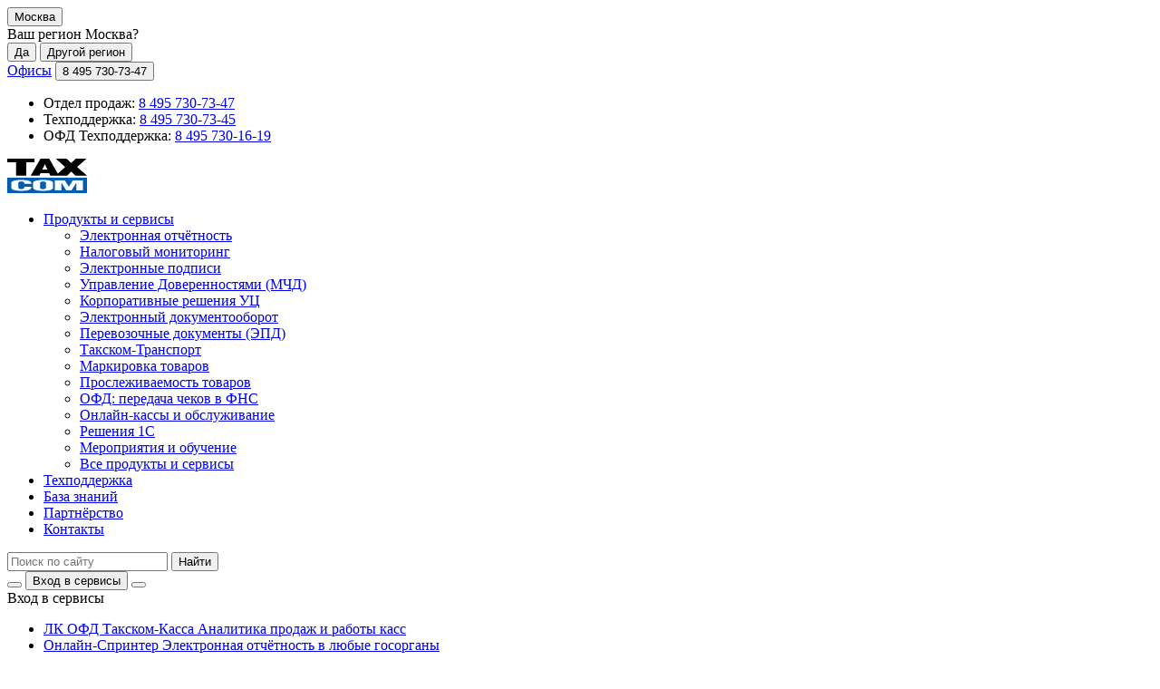

--- FILE ---
content_type: text/html; charset=UTF-8
request_url: https://taxcom.ru/
body_size: 30850
content:
<!DOCTYPE html><html lang=ru><head><meta charset=UTF-8><meta content="width=device-width, initial-scale=1, shrink-to-fit=no" name=viewport><meta content="IE=edge" http-equiv=X-UA-Compatible><meta content=#ffffff name=msapplication-TileColor><meta content=#1685CE name=theme-color><meta content=sbsb9xth0qczb2bqzwxmytv09v9v8p name=facebook-domain-verification><script data-skip-moving=true>window.addEventListener("error", function (e) {
                var onTaxcon = false;
                var isCss = false;
                var isCookieUnset = false;
                if (document.cookie.split("; ").indexOf("cssError=true") === -1) {
                    isCookieUnset = true;
                }
                if (e.srcElement.href) {
                    if (e.srcElement.href.indexOf("taxcom.ru") !== -1) {
                        onTaxcon = true;
                    }
                    if (e.srcElement.href.indexOf(".css") !== -1) {
                        isCss = true;
                    }
                }
                if (onTaxcon && isCss && isCookieUnset) {
                    document.cookie = "cssError=true; max-age=10";
                    location.reload(true);
                }
            }, true)</script><title>Такском — официальный сайт компании | Taxcom: онлайн сервисы для бизнеса</title><script data-skip-moving=true defer>(function (w, d, s, l, i) {
            w[l] = w[l] || [];
            w[l].push({
                'gtm.start':
                    new Date().getTime(), event: 'gtm.js'
            });
            const f = d.getElementsByTagName(s)[0],
                j = d.createElement(s), dl = l != 'dataLayer' ? '&l=' + l : '';
            j.async = true;
            j.src =
                'https://www.googletagmanager.com/gtm.js?id=' + i + dl;
            f.parentNode.insertBefore(j, f);
        })(window, document, 'script', 'dataLayer', 'GTM-55PQGBT');</script><link href=/upload/resize_cache/webp/local/templates/taxcom_base/img/favicon.webp rel=icon type=image/x-icon><link href=/upload/resize_cache/webp/local/templates/taxcom_base/img/favicon-16x16.webp rel=icon sizes=16x16 type=image/png><link href=/upload/resize_cache/webp/local/templates/taxcom_base/img/favicon-32x32.webp rel=icon sizes=32x32 type=image/png><link href=/upload/resize_cache/webp//apple-touch-icon.webp rel=apple-touch-icon sizes=180x180><link color=#999999 href=/safari-pinned-tab.svg rel=mask-icon><link href=https://taxcom.ru/ rel=canonical><meta content="text/html; charset=UTF-8" http-equiv=Content-Type><meta content="Такском — электронная отчетность, получение ключей ЭП, продажа 1С, переход на ЭДО, подключение к ОФД. Подробная информация об услугах и тарифах компании представлена на сайте. Для получения справочной информации можно обратиться по номеру в Москве — 8 (800) 250-73-45." name=description><script data-skip-moving=true>(function(w, d, n) {var cl = "bx-core";var ht = d.documentElement;var htc = ht ? ht.className : undefined;if (htc === undefined || htc.indexOf(cl) !== -1){return;}var ua = n.userAgent;if (/(iPad;)|(iPhone;)/i.test(ua)){cl += " bx-ios";}else if (/Windows/i.test(ua)){cl += ' bx-win';}else if (/Macintosh/i.test(ua)){cl += " bx-mac";}else if (/Linux/i.test(ua) && !/Android/i.test(ua)){cl += " bx-linux";}else if (/Android/i.test(ua)){cl += " bx-android";}cl += (/(ipad|iphone|android|mobile|touch)/i.test(ua) ? " bx-touch" : " bx-no-touch");cl += w.devicePixelRatio && w.devicePixelRatio >= 2? " bx-retina": " bx-no-retina";var ieVersion = -1;if (/AppleWebKit/.test(ua)){cl += " bx-chrome";}else if (/Opera/.test(ua)){cl += " bx-opera";}else if (/Firefox/.test(ua)){cl += " bx-firefox";}ht.className = htc ? htc + " " + cl : cl;})(window, document, navigator);</script><link href=/bitrix/cache/css/s1/taxcom_base/page_d85ce316227565ca9baceb942f91c322/page_d85ce316227565ca9baceb942f91c322_v1.css?1768991857295353 rel=stylesheet><link data-template-style=true href=/bitrix/cache/css/s1/taxcom_base/template_6e60b3135525803d3aa78e788954b9f6/template_6e60b3135525803d3aa78e788954b9f6_v1.css?1768991857672056 rel=stylesheet><script data-skip-moving=true type=application/ld+json>{
        "@context": "https://schema.org",
          "@type": "Organization",
          "name": "Такском",
          "address": {
            "@type": "PostalAddress",
            "streetAddress": "ст. метро Цветной бульвар, ул. Садовая-Самотечная, д.12, корп. 1",
            "addressLocality": "Москва",
            "addressCountry": "Россия"
          },
          "telephone": "+7 (800) 250-11-54",
          "email": "taxcom@taxcom.ru"
    }</script> <body class=scrollbar onunload=""><noscript><iframe height=0 src="https://www.googletagmanager.com/ns.html?id=GTM-55PQGBT" style=display:none;visibility:hidden width=0></iframe></noscript>  <header class="header1266 redesigned"><div class=header1266__wrap><div class=header1266__contbar-wrapper><div class=header1266__contbar><div class=container><button class=header1266__region-question-btn title=Москва><span class=text-truncate>Москва</span></button> <div class=header1266__region-question><div class=header1266__region-question__title>Ваш регион <span>Москва</span>? </div> <div class=d-flex><button class=header1266__region-question__yes-btn>Да</button> <button class=header1266__region-question__no-btn>Другой регион</button></div></div> <a class="d-md-block d-none header1266__offices-link" href=/about/regions/>Офисы</a> <button aria-controls=headerPhoneCollapse aria-expanded=false class="collapsed header1266__phone-btn" data-toggle=collapse href=#headerPhoneCollapse role=button>8 495 730-73-47</button> <div class="collapse header1266__phone" id=headerPhoneCollapse><ul><li>Отдел продаж: <a href=tel:84957307347> 8 495 730-73-47 </a> <li>Техподдержка: <a href=tel:84957307345> 8 495 730-73-45 </a> <li>ОФД Техподдержка: <a href=tel:84957301619> 8 495 730-16-19 </a></ul></div></div></div></div> <div class=header1266__navbar><div class=container><a class=header1266__logo href=/><svg xmlns=http://www.w3.org/2000/svg fill=none height=38 viewbox="0 0 88 38" width=88><path d="M29.935 4.046h-9.002v14.693H9.681V4.046H0V.043h29.935v4.003zM88 18.696H75.113l-4.5-4.547-4.565 4.61H47.535l-1.295-2.724h-9.511l-1.295 2.725h-9.575L36.665.064h9.681l9.405 16.411.573-.503 7.6-6.707L53.629.064h11.868L70.57 4.78 75.686 0h11.868L77.045 9.203l7.707 6.707L88 18.697zm-43.607-6.602-2.866-6.057-2.866 6.058h5.732z" fill=#000></path> <path clip-rule=evenodd d="M0 38V21.087h88v16.915H0zm18.789-10.165H26.644v-.775h-.063v-.273c0-1.781-3.27-3.27-10.977-3.27h-.063c-7.707 0-11.083 1.447-11.083 3.27v5.031c0 2.326 3.482 3.668 11.083 3.668 7.643 0 11.018-1.342 11.018-3.668v-.839h-7.813v.839c0 .565-.276 1.048-.785 1.278-.573.273-1.401.545-2.59.545-1.19 0-1.975-.272-2.484-.545-.446-.21-.722-.712-.722-1.215v-4.989c0-.566.34-1.048.786-1.279.615-.272 1.464-.44 2.526-.44 1.061 0 1.91.105 2.526.44.51.273.786.734.786 1.279v.943zm31.803 3.94V27.06h.021v-.273c0-1.781-3.27-3.27-10.976-3.27h-.063c-7.707 0-11.083 1.447-11.083 3.27v5.052c0 2.326 3.482 3.668 11.083 3.668 7.642 0 11.018-1.342 11.018-3.668v-.063zm25.54-5.093v8.322h7.282V24.02H72.396l-4.438 6.874-4.437-6.874H52.503v10.983h7.367v-8.322l5.18 8.322h5.902l5.18-8.322zM39.45 25.237c1.061 0 1.91.104 2.526.44.446.23.786.733.743 1.257v4.947c0 .566-.276 1.048-.785 1.278-.573.273-1.401.545-2.59.545-1.19 0-1.975-.272-2.484-.545-.446-.21-.722-.712-.722-1.215v-4.989c0-.566.34-1.048.785-1.278.616-.273 1.465-.44 2.527-.44z" fill=#005EB2 fill-rule=evenodd></path></svg></a> <nav class="collapse header1266__main-nav multi-collapse" id=headerMainNavCollapse><ul><li class=item--products><a aria-controls=headerProductsCollapse aria-expanded=false class=collapsed data-toggle=collapse href=#headerProductsCollapse role=button>Продукты и сервисы</a> <div class=collapse id=headerProductsCollapse><ul><li class=item--sprinter><a href=/otchetnost/>Электронная отчётность</a> <li class=item--sprinter><a href=/otchetnost/nalogovyj-monitoring/>Налоговый мониторинг</a> <li class=item--uc><a href=/centr/>Электронные подписи</a> <li class=item--uc><a href=/centr/taxcom-mchd-doverennost/>Управление Доверенностями (МЧД)</a> <li class=item--uc><a href=/centr/korporativnye-resheniya-taxcom/>Корпоративные решения УЦ</a> <li class=item--edo><a href=/dokumentooborot/>Электронный документооборот</a> <li class=item--epd><a href=/epd/>Перевозочные документы (ЭПД)</a> <li class=item--epd><a href=/epd/taxcom-transport/>Такском-Транспорт</a> <li class=item--edo><a href=/markirovka/>Маркировка товаров</a> <li class=item--edo><a href=/proslezhivaemost/>Прослеживаемость товаров</a> <li class=item--ofd><a href=/ofd/>ОФД: передача чеков в ФНС</a> <li class=item--ofd><a href=https://taxcom-kassa.ru/?utm_source=taxcom&utm_medium=site&utm_referrer=%2F>Онлайн-кассы и обслуживание</a> <li class=item--1c><a href=/1c/>Решения 1С</a> <li class=item--edu><a href=/meropriyatiya-i-obuchenie/>Мероприятия и обучение</a> <li class=item--all><a href=/products/>Все продукты и сервисы</a></ul></div> <li><a href=/support/>Техподдержка</a> <li><a href=/baza-znaniy/>База знаний</a> <li><a href=/about/partners/>Партнёрство</a> <li><a href=/about/regions/>Контакты</a></ul></nav> <div class="collapse header1266__search multi-collapse" id=headerSearchCollapse><form action=/search/><input name=q placeholder="Поиск по сайту" type=text> <input type=submit value=Найти></form></div> <div class=header1266__group-btn><button aria-controls=headerSearchCollapse aria-expanded=false class="collapsed header1266__search-btn" data-toggle=collapse href=#headerSearchCollapse role=button></button> <button aria-controls=headerServicesCollapse aria-expanded=false class="collapsed header1266__login-serv-btn" data-toggle=collapse href=#headerServicesCollapse role=button>Вход<span>&nbsp;в сервисы</span></button> <button aria-controls="headerMainNavCollapse headerSearchCollapse" aria-expanded=false class="collapsed header1266__main-nav-btn" data-target=.multi-collapse data-toggle=collapse href=#headerMainNavCollapse role=button></button></div> <div class="collapse header1266__login-serv" id=headerServicesCollapse><div class=header1266__login-serv-l><div class=header1266__login-serv-l__title>Вход в сервисы</div> <nav class="header1266__login-serv-nav nav--entry"><ul><li class=item--lkofd><a _blank="" href=https://lk-ofd.taxcom.ru target=" target="><span><span class=header1266__login-serv-nav__title>ЛК ОФД Такском-Касса</span> <span class=header1266__login-serv-nav__desc>Аналитика продаж и работы касс</span></span></a> <li class=item--sprinter><a _blank="" href=https://online.taxcom.ru target=" target="><span><span class=header1266__login-serv-nav__title>Онлайн-Спринтер</span> <span class=header1266__login-serv-nav__desc>Электронная отчётность в любые госорганы</span></span></a> <li class=item--filer20><a _blank="" href=https://invoice.taxcom.ru/ target=" target="><span><span class=header1266__login-serv-nav__title>Файлер 2.0</span> <span class=header1266__login-serv-nav__desc>Обновлённый сервис ЭДО для новых и&nbsp;действующих клиентов </span></span></a> <li class=item--attorney><a _blank="" href=https://tud.taxcom.ru/ target=" target="><span><span class=header1266__login-serv-nav__title>Такском - Управление доверенностями</span> <span class=header1266__login-serv-nav__desc>Администрирование машиночитаемых доверенностей (МЧД)</span></span></a> <li class="item--ruchka mb-md-0"><a _blank="" href="https://t-sign.ru/?utm_source=taxcom&utm_medium=website&utm_campaign=head_menu" target=" target="><span><span class=header1266__login-serv-nav__title>Такском-Ручка</span> <span class=header1266__login-serv-nav__desc>Быстрый обмен и заверение документов электронной подписью</span></span></a> <li class=item--tus><a _blank="" href=https://tus.taxcom.ru target=" target="><span><span class=header1266__login-serv-nav__title>ТУС</span> <span class=header1266__login-serv-nav__desc>Массовый выпуск ЭП, контроль и мониторинг</span></span></a> <li class=item--edu><a _blank="" href=https://educenter.taxcom.ru target=" target="><span><span class=header1266__login-serv-nav__title>Учебный центр</span> <span class=header1266__login-serv-nav__desc>Доступ к вебинарам в любое время</span></span></a> <li class="item--epd mb-md-0"><a _blank="" href=https://epl.taxcom.ru/ target=" target="><span><span class=header1266__login-serv-nav__title>Такском-Транспорт</span> <span class=header1266__login-serv-nav__desc>Быстрое и простое создание электронных путевых листов (ЭПЛ)</span></span></a> <li class=item--dosie><a _blank="" href=https://dossier.taxcom.ru/Auth/Login target=" target="><span><span class=header1266__login-serv-nav__title>Досье</span> <span class=header1266__login-serv-nav__desc>Проверка добросовестности контрагентов</span></span></a></ul></nav></div> <div class=header1266__login-serv-r><nav class="header1266__login-serv-nav nav--services"><div class=header1266__login-serv-r__title>Обслуживание</div> <ul><li class=item--lk><a href=https://lk.taxcom.ru><span><span class=header1266__login-serv-nav__title>Личный кабинет</span> <span class=header1266__login-serv-nav__desc>Управление услугами</span></span></a> <li class=item--elk><a href=https://elk.taxcom.ru><span><span class=header1266__login-serv-nav__title>Единый личный кабинет</span> <span class=header1266__login-serv-nav__desc>Приобретение сертификатов и услуг</span></span></a> <li class="item--center item--master-cert"><a href=https://ce.taxcom.ru><span><span class=header1266__login-serv-nav__title>Мастер выпуска сертификатов</span> <span class=header1266__login-serv-nav__desc></span></span></a></ul></nav> <nav class="header1266__login-serv-nav nav--agents"><div class=header1266__login-serv-r__title>Партнёрам</div> <ul><li class="item--center item--portal"><a href=https://agent.taxcom.ru><span><span class=header1266__login-serv-nav__title>Агентский портал</span></span></a> <li class="item--center item--partner-ofd"><a href=https://lk-cto.taxcom.ru><span><span class=header1266__login-serv-nav__title>Партнёр ОФД</span></span></a> <li class="item--center item--referal"><a href=https://ref.taxcom.ru/login><span><span class=header1266__login-serv-nav__title>Реферальная программа</span></span></a></ul></nav></div></div></div></div> <noindex><div class="d-none header1266__region-choice"><div class=container><button class=header1266__region-choice__close-btn></button> <div class=header1266__region-choice__logo><svg xmlns=http://www.w3.org/2000/svg fill=none height=40 width=93><path d="M31.636 4.258h-9.513v15.466H10.23V4.258H0V.044h31.636v4.214zM93 19.68H79.381l-4.757-4.787-4.823 4.853H50.234l-1.368-2.868H38.815l-1.368 2.868h-10.12L38.749.066H48.98l9.94 17.276.606-.53 8.032-7.06L56.675.066h12.542L74.58 5.03 79.987 0h12.542L81.423 9.686l8.144 7.06L93 19.68zm-46.085-6.95-3.029-6.376-3.029 6.376h6.058z" fill=#000></path> <path clip-rule=evenodd d="M0 40V22.195h93V40H0zm19.857-10.7h8.301v-.817h-.067v-.287c0-1.875-3.456-3.441-11.6-3.441h-.067c-8.145 0-11.712 1.522-11.712 3.441v5.296c0 2.449 3.68 3.86 11.712 3.86 8.077 0 11.644-1.411 11.644-3.86v-.883h-8.256v.883c0 .595-.292 1.103-.83 1.345-.606.287-1.481.574-2.738.574-1.256 0-2.086-.287-2.625-.574-.471-.22-.763-.75-.763-1.28v-5.25c0-.596.36-1.103.83-1.346.651-.287 1.549-.463 2.67-.463 1.122 0 2.02.11 2.67.463.539.287.83.772.83 1.346v.993zm33.61 4.147v-4.964h.022v-.287c0-1.875-3.455-3.441-11.6-3.441h-.067c-8.145 0-11.712 1.522-11.712 3.441V33.514c0 2.449 3.68 3.86 11.712 3.86 8.077 0 11.645-1.411 11.645-3.86v-.067zm26.99-5.36v8.758h7.697v-11.56H76.509l-4.69 7.236-4.689-7.237H55.486v11.561h7.785v-8.759l5.475 8.76h6.237l5.475-8.76zM41.69 26.563c1.122 0 2.02.11 2.67.463.471.243.83.773.786 1.324v5.207c0 .596-.292 1.103-.83 1.346-.606.287-1.481.574-2.738.574-1.256 0-2.087-.287-2.625-.574-.471-.22-.763-.75-.763-1.28v-5.25c0-.596.36-1.104.83-1.346.651-.287 1.548-.464 2.67-.464z" fill=#005EB2 fill-rule=evenodd></path></svg></div> <div class=header1266__region-choice__title>Выберите регион обслуживания</div> <div class=header1266__region-choice__search><form action=/search/ id=searchRegionForm><input name=q placeholder="Ваш регион" type=text> <button class=d-none type=reset></button></form></div> <div class=header1266__region-choice__fast><ul class=collapse id=headerCollapseFast><li class=item--active><button data-code=77 data-href=/ data-id=12 data-region-prefix=""> Москва </button> <li class=1><button data-code=50 data-href=/ data-id=13 data-region-prefix=""> Московская область </button> <li class=1><button data-code=78 data-href=/ data-id=14 data-region-prefix=/sankt-peterburg> Санкт-Петербург </button> <li class=1><button data-code=47 data-href=/ data-id=15 data-region-prefix=""> Ленинградская область </button> <li class=1><button data-code=52 data-href=/ data-id=16 data-region-prefix=/nizhnij-novgorod> Нижний Новгород </button> <li class=1><button data-code=54 data-href=/ data-id=17 data-region-prefix=/novosibirsk> Новосибирск </button> <li class=1><button data-code=66 data-href=/ data-id=20 data-region-prefix=/ekaterinburg> Екатеринбург </button> <li class=1><button data-code=60 data-href=/ data-id=18 data-region-prefix=/pskov> Псков </button> <li class=item--all><span aria-controls=headerCollapseFast aria-expanded=false class=collapsed data-toggle=collapse href=#headerCollapseFast role=button></span></ul></div> <div class=header1266__region-choice__list><div class=header1266__region-choice__list-bl><div class=header1266__region-choice__list-bl__title>А</div> <ul><li class=1><button data-code=22 data-href=/ data-id=42 data-region-prefix=/barnaul> Алтайский край </button> <li class=1><button data-code=28 data-href=/ data-id=48 data-region-prefix=""> Амурская область </button> <li class=1><button data-code=29 data-href=/ data-id=49 data-region-prefix=""> Архангельская область </button> <li class=1><button data-code=30 data-href=/ data-id=50 data-region-prefix=""> Астраханская область </button></ul></div> <div class=header1266__region-choice__list-bl><div class=header1266__region-choice__list-bl__title>Б</div> <ul><li class=1><button data-code=99 data-href=/ data-id=211492 data-region-prefix=""> Байконур </button> <li class=1><button data-code=31 data-href=/ data-id=51 data-region-prefix=""> Белгородская область </button> <li class=1><button data-code=32 data-href=/ data-id=52 data-region-prefix=""> Брянская область </button></ul></div> <div class=header1266__region-choice__list-bl><div class=header1266__region-choice__list-bl__title>В</div> <ul><li class=1><button data-code=25 data-href=/ data-id=498355 data-region-prefix=/vladivostok> Владивосток </button> <li class=1><button data-code=33 data-href=/ data-id=53 data-region-prefix=""> Владимирская область </button> <li class=1><button data-code=34 data-href=/ data-id=54 data-region-prefix=/volgograd> Волгоградская область </button> <li class=1><button data-code=35 data-href=/ data-id=55 data-region-prefix=""> Вологодская область </button> <li class=1><button data-code=36 data-href=/ data-id=56 data-region-prefix=/voronezh> Воронежская область </button></ul></div> <div class=header1266__region-choice__list-bl><div class=header1266__region-choice__list-bl__title>Д</div> <ul><li class=1><button data-code=93 data-href=/ data-id=2475199 data-region-prefix=""> Донецкая Народная Республика </button></ul></div> <div class=header1266__region-choice__list-bl><div class=header1266__region-choice__list-bl__title>Е</div> <ul><li class=1><button data-code=79 data-href=/ data-id=95 data-region-prefix=""> Еврейская автономная область </button> <li class=1><button data-code=66 data-href=/ data-id=20 data-region-prefix=/ekaterinburg> Екатеринбург </button></ul></div> <div class=header1266__region-choice__list-bl><div class=header1266__region-choice__list-bl__title>З</div> <ul><li class=1><button data-code=75 data-href=/ data-id=93 data-region-prefix=""> Забайкальский край </button> <li class=1><button data-code=90 data-href=/ data-id=2495851 data-region-prefix=""> Запорожская область </button></ul></div> <div class=header1266__region-choice__list-bl><div class=header1266__region-choice__list-bl__title>И</div> <ul><li class=1><button data-code=37 data-href=/ data-id=57 data-region-prefix=""> Ивановская область </button> <li class=1><button data-code=38 data-href=/ data-id=58 data-region-prefix=/irkutsk> Иркутская область </button></ul></div> <div class=header1266__region-choice__list-bl><div class=header1266__region-choice__list-bl__title>К</div> <ul><li class=1><button data-code=07 data-href=/ data-id=27 data-region-prefix=""> Кабардино-Балкарская Республика </button> <li class=1><button data-code=39 data-href=/ data-id=59 data-region-prefix=""> Калининградская область </button> <li class=1><button data-code=40 data-href=/ data-id=60 data-region-prefix=""> Калужская область </button> <li class=1><button data-code=41 data-href=/ data-id=61 data-region-prefix=""> Камчатский край </button> <li class=1><button data-code=09 data-href=/ data-id=29 data-region-prefix=""> Карачаево-Черкесская Республика </button> <li class=1><button data-code=42 data-href=/ data-id=62 data-region-prefix=""> Кемеровская область </button> <li class=1><button data-code=43 data-href=/ data-id=63 data-region-prefix=""> Кировская область </button> <li class=1><button data-code=44 data-href=/ data-id=64 data-region-prefix=""> Костромская область </button> <li class=1><button data-code=23 data-href=/ data-id=43 data-region-prefix=/krasnodar> Краснодарский край </button> <li class=1><button data-code=24 data-href=/ data-id=44 data-region-prefix=/krasnoyarsk> Красноярский край </button> <li class=1><button data-code=45 data-href=/ data-id=65 data-region-prefix=""> Курганская область </button> <li class=1><button data-code=46 data-href=/ data-id=66 data-region-prefix=""> Курская область </button></ul></div> <div class=header1266__region-choice__list-bl><div class=header1266__region-choice__list-bl__title>Л</div> <ul><li class=1><button data-code=47 data-href=/ data-id=15 data-region-prefix=""> Ленинградская область </button> <li class=1><button data-code=48 data-href=/ data-id=67 data-region-prefix=""> Липецкая область </button> <li class=1><button data-code=94 data-href=/ data-id=2475200 data-region-prefix=""> Луганская Народная Республика </button></ul></div> <div class=header1266__region-choice__list-bl><div class=header1266__region-choice__list-bl__title>М</div> <ul><li class=1><button data-code=49 data-href=/ data-id=68 data-region-prefix=""> Магаданская область </button> <li class=item--active><button data-code=77 data-href=/ data-id=12 data-region-prefix=""> Москва </button> <li class=1><button data-code=50 data-href=/ data-id=13 data-region-prefix=""> Московская область </button> <li class=1><button data-code=51 data-href=/ data-id=69 data-region-prefix=""> Мурманская область </button></ul></div> <div class=header1266__region-choice__list-bl><div class=header1266__region-choice__list-bl__title>Н</div> <ul><li class=1><button data-code=83 data-href=/ data-id=96 data-region-prefix=""> Ненецкий автономный округ </button> <li class=1><button data-code=52 data-href=/ data-id=70 data-region-prefix=""> Нижегородская область </button> <li class=1><button data-code=52 data-href=/ data-id=16 data-region-prefix=/nizhnij-novgorod> Нижний Новгород </button> <li class=1><button data-code=53 data-href=/ data-id=71 data-region-prefix=""> Новгородская область </button> <li class=1><button data-code=54 data-href=/ data-id=17 data-region-prefix=/novosibirsk> Новосибирск </button> <li class=1><button data-code=54 data-href=/ data-id=72 data-region-prefix=""> Новосибирская область </button></ul></div> <div class=header1266__region-choice__list-bl><div class=header1266__region-choice__list-bl__title>О</div> <ul><li class=1><button data-code=55 data-href=/ data-id=73 data-region-prefix=/omsk> Омская область </button> <li class=1><button data-code=56 data-href=/ data-id=74 data-region-prefix=""> Оренбургская область </button> <li class=1><button data-code=57 data-href=/ data-id=75 data-region-prefix=""> Орловская область </button></ul></div> <div class=header1266__region-choice__list-bl><div class=header1266__region-choice__list-bl__title>П</div> <ul><li class=1><button data-code=58 data-href=/ data-id=76 data-region-prefix=/penza> Пензенская область </button> <li class=1><button data-code=59 data-href=/ data-id=77 data-region-prefix=/perm> Пермский край </button> <li class=1><button data-code=25 data-href=/ data-id=45 data-region-prefix=""> Приморский край </button> <li class=1><button data-code=60 data-href=/ data-id=18 data-region-prefix=/pskov> Псков </button> <li class=1><button data-code=60 data-href=/ data-id=78 data-region-prefix=""> Псковская область </button></ul></div> <div class=header1266__region-choice__list-bl><div class=header1266__region-choice__list-bl__title>Р</div> <ul><li class=1><button data-code=01 data-href=/ data-id=21 data-region-prefix=""> Республика Адыгея </button> <li class=1><button data-code=04 data-href=/ data-id=24 data-region-prefix=""> Республика Алтай </button> <li class=1><button data-code=02 data-href=/ data-id=22 data-region-prefix=/ufa> Республика Башкортостан </button> <li class=1><button data-code=03 data-href=/ data-id=23 data-region-prefix=""> Республика Бурятия </button> <li class=1><button data-code=05 data-href=/ data-id=25 data-region-prefix=""> Республика Дагестан </button> <li class=1><button data-code=06 data-href=/ data-id=26 data-region-prefix=""> Республика Ингушетия </button> <li class=1><button data-code=08 data-href=/ data-id=28 data-region-prefix=""> Республика Калмыкия </button> <li class=1><button data-code=10 data-href=/ data-id=30 data-region-prefix=""> Республика Карелия </button> <li class=1><button data-code=11 data-href=/ data-id=31 data-region-prefix=""> Республика Коми </button> <li class=1><button data-code=91 data-href=/ data-id=216056 data-region-prefix=/simferopol> Республика Крым </button> <li class=1><button data-code=12 data-href=/ data-id=32 data-region-prefix=""> Республика Марий Эл </button> <li class=1><button data-code=13 data-href=/ data-id=33 data-region-prefix=""> Республика Мордовия </button> <li class=1><button data-code=14 data-href=/ data-id=34 data-region-prefix=""> Республика Саха (Якутия) </button> <li class=1><button data-code=15 data-href=/ data-id=35 data-region-prefix=""> Республика Северная Осетия </button> <li class=1><button data-code=16 data-href=/ data-id=36 data-region-prefix=/kazan> Республика Татарстан </button> <li class=1><button data-code=17 data-href=/ data-id=37 data-region-prefix=""> Республика Тыва </button> <li class=1><button data-code=19 data-href=/ data-id=39 data-region-prefix=""> Республика Хакасия </button> <li class=1><button data-code=61 data-href=/ data-id=19 data-region-prefix=/rostov-na-donu> Ростов-на-Дону </button> <li class=1><button data-code=61 data-href=/ data-id=79 data-region-prefix=""> Ростовская область </button> <li class=1><button data-code=62 data-href=/ data-id=80 data-region-prefix=""> Рязанская область </button></ul></div> <div class=header1266__region-choice__list-bl><div class=header1266__region-choice__list-bl__title>С</div> <ul><li class=1><button data-code=63 data-href=/ data-id=81 data-region-prefix=/samara> Самарская область </button> <li class=1><button data-code=78 data-href=/ data-id=14 data-region-prefix=/sankt-peterburg> Санкт-Петербург </button> <li class=1><button data-code=64 data-href=/ data-id=82 data-region-prefix=/saratov> Саратовская область </button> <li class=1><button data-code=65 data-href=/ data-id=83 data-region-prefix=""> Сахалинская область </button> <li class=1><button data-code=66 data-href=/ data-id=84 data-region-prefix=""> Свердловская область </button> <li class=1><button data-code=92 data-href=/ data-id=4662 data-region-prefix=""> Севастополь </button> <li class=1><button data-code=67 data-href=/ data-id=85 data-region-prefix=""> Смоленская область </button> <li class=1><button data-code=26 data-href=/ data-id=46 data-region-prefix=/stavropol> Ставропольский край </button></ul></div> <div class=header1266__region-choice__list-bl><div class=header1266__region-choice__list-bl__title>Т</div> <ul><li class=1><button data-code=68 data-href=/ data-id=86 data-region-prefix=""> Тамбовская область </button> <li class=1><button data-code=69 data-href=/ data-id=87 data-region-prefix=""> Тверская область </button> <li class=1><button data-code=70 data-href=/ data-id=88 data-region-prefix=""> Томская область </button> <li class=1><button data-code=71 data-href=/ data-id=89 data-region-prefix=""> Тульская область </button> <li class=1><button data-code=72 data-href=/ data-id=90 data-region-prefix=/tyumen> Тюменская область </button></ul></div> <div class=header1266__region-choice__list-bl><div class=header1266__region-choice__list-bl__title>У</div> <ul><li class=1><button data-code=18 data-href=/ data-id=38 data-region-prefix=""> Удмуртская Республика </button> <li class=1><button data-code=73 data-href=/ data-id=91 data-region-prefix=""> Ульяновская область </button></ul></div> <div class=header1266__region-choice__list-bl><div class=header1266__region-choice__list-bl__title>Х</div> <ul><li class=1><button data-code=27 data-href=/ data-id=47 data-region-prefix=/habarovsk> Хабаровский край </button> <li class=1><button data-code=86 data-href=/ data-id=97 data-region-prefix=""> Ханты-Мансийский автономный округ </button> <li class=1><button data-code=95 data-href=/ data-id=2495849 data-region-prefix=""> Херсонская область </button></ul></div> <div class=header1266__region-choice__list-bl><div class=header1266__region-choice__list-bl__title>Ч</div> <ul><li class=1><button data-code=74 data-href=/ data-id=92 data-region-prefix=/chelyabinsk> Челябинская область </button> <li class=1><button data-code=20 data-href=/ data-id=40 data-region-prefix=""> Чеченская Республика </button> <li class=1><button data-code=21 data-href=/ data-id=41 data-region-prefix=""> Чувашская Республика </button> <li class=1><button data-code=87 data-href=/ data-id=98 data-region-prefix=""> Чукотский автономный округ </button></ul></div> <div class=header1266__region-choice__list-bl><div class=header1266__region-choice__list-bl__title>Я</div> <ul><li class=1><button data-code=89 data-href=/ data-id=99 data-region-prefix=""> Ямало-Ненецкий автономный округ </button> <li class=1><button data-code=76 data-href=/ data-id=94 data-region-prefix=""> Ярославская область </button></ul></div> <div class="d-none header1266__region-choice__list-result">Регион не найден</div></div></div></div></noindex></div> <template id=regionPopover><div class="d-none header1266__region-question"><div class=header1266__region-question__title>Ваш регион <span>Москва</span>? </div> <div class="d-flex justify-content-between"><button class=header1266__region-question__yes-btn>Да</button> <button class=header1266__region-question__no-btn>Другой регион</button></div></div></template> </header> <div class=middle> <section class="py-base redesigned"><div class=container><h1 class=mainM1> Экосистема Такском — <nobr>IT-сервисы</nobr> для&nbsp;бизнеса </h1> <div class="justify-content-between row"><div class=col-lg-4><nav class=nav-main-primary><ul class=nav-main-primary__list><li class="nav-main-primary__item nav-main-primary__item_otch"><a class=nav-main-primary__link href=/otchetnost/><span class=nav-main-primary__name> Электронная отчётность </span></a> <li class="nav-main-primary__item nav-main-primary__item_uc"><a class=nav-main-primary__link href=/centr/><span class=nav-main-primary__name> Электронные подписи </span></a> <li class="nav-main-primary__item nav-main-primary__item_uc"><a class=nav-main-primary__link href=/centr/taxcom-mchd-doverennost/><span class=nav-main-primary__name> Машиночитаемые доверенности </span></a> <li class="nav-main-primary__item nav-main-primary__item_edo"><a class=nav-main-primary__link href=/dokumentooborot/><span class=nav-main-primary__name> Электронный документооборот </span></a> <li class="nav-main-primary__item nav-main-primary__item_epd"><a class=nav-main-primary__link href=/epd/><span class=nav-main-primary__name> Перевозочные документы </span></a> <li class="nav-main-primary__item nav-main-primary__item_ofd"><a class=nav-main-primary__link href=/ofd/><span class=nav-main-primary__name> ОФД: передача чеков в ФНС </span></a> <li class="nav-main-primary__item nav-main-primary__item_cto"><a class=nav-main-primary__link href=https://taxcom-kassa.ru/?utm_source=taxcom&utm_medium=site&utm_referrer=%2F target=_blank><span class=nav-main-primary__name> Онлайн-кассы и обслуживание </span></a> <li class="nav-main-primary__item nav-main-primary__item_onec"><a class=nav-main-primary__link href=/1c/><span class=nav-main-primary__name> Решения 1С </span></a> <li class="nav-main-primary__item nav-main-primary__item_all"><a class=nav-main-primary__link href=/products/><span class=nav-main-primary__name> Все продукты и услуги </span></a></ul></nav></div> <div class="col-lg-8 d-lg-block d-none"><div class=sliderServices><a class="otch sliderServices__slide" href="https://taxcom.ru/baza-znaniy/otchetnost/novosti/bukhgalterskoe-soprovozhdenie-ot-takskom-uverennost-v-zavtrashnem-dne-dlya-vashego-biznesa/?banner=main_slider_novaya_nalogovaya_realnost_-_ne_povod_dlya_stressa" id=slide-2518011 style="background-image: url(/upload/resize_cache/webp/upload/iblock/3ad/9p2j1koeso4zpk5pq07ooprlhefs102b.webp);"><div class=top><div class=title> Новая налоговая реальность - не повод для стресса! </div> <div class=desc> «Такском» бесплатно подберёт опытного бухгалтера под любые задачи </div></div> <div class=bot><div class=link> Подробнее </div> <div class=add_info></div></div></a> <a class="sliderServices__slide uc" href="/about/partners/referal/?banner=main_slider_referalnaya_programma_-takskom-_dlya_fizlits" id=slide-2515703 style="background-image: url(/upload/resize_cache/webp/iblock/31c/333_333_2/lgrhj21ycg6dlm48n9mmatb8m15il7bg.webp);"><div class=top><div class=title> Реферальная программа «Такском» для физлиц </div> <div class=desc> Подключайте клиентов к сервисам «Такском» и зарабатывайте вместе с нами </div></div> <div class=bot><div class=link> Стать партнёром </div> <div class=add_info></div></div></a> <a class="sliderServices__slide uc" href="https://taxcom.ru/centr/ep-bez-posesheniya-fns/?banner=main_slider_elektronnye_podpisi_dlya_pervykh_lits-_bystro-_bezopasno-_distantsionno" id=slide-2517255 style="background-image: url(/upload/resize_cache/webp/iblock/d3c/333_333_2/7mbrlqa8zdhjshx15233vfmjrmzrx15z.webp);"><div class=top><div class=title> Электронные подписи для первых лиц: быстро, безопасно, дистанционно </div> <div class=desc><ul><li>Первичное получение в офисе <li>Удалённое продление без личного визита <li>Сертифицированные токены для максимальной защиты <li>Настройка рабочего места и помощь специалистов 24/7</ul></div></div> <div class=bot><div class=link> Подробнее </div> <div class=add_info></div></div></a> <a class="onec sliderServices__slide" href="/1c/cloud/1cfresh/?banner=main_slider_besplatnyy_dostup_v_1s-fresh_na_30_dney" id=slide-2512439 style="background-image: url(/upload/iblock/522/ltbpzofm4bjwowvr3ruq9o3nvcbn32r0.svg);"><div class=top><div class=title> Бесплатный доступ в 1С:Фреш на 30 дней! </div> <div class=desc> Привычные решения «1С» в облачном режиме </div></div> <div class=bot><div class=link> Подробнее </div> <div class=add_info> Реклама. Рекламодатель ООО «Такском», <br> ИНН 7704211201, erid LatgBqqjw </div></div></a> <a class="epd sliderServices__slide" href="https://taxcom.ru/baza-znaniy/perevozochnye-dokumenty/novosti/trekhmesyachnyy-testdrayv-na-takskomtransport/?banner=main_slider_test-drayv_30_dney_na_oformlenie_elektronnykh_putevykh_listov_v_servise_-takskom-transport" id=slide-2518133 style="background-image: url();"><div class=top><div class=title> Тест-драйв 30 дней на оформление электронных путевых листов в сервисе «Такском-Транспорт» </div> <div class=desc> Бесплатно создавайте путевые листы в соответствии с законодательством </div></div> <div class=bot><div class=link> Подробнее </div> <div class=add_info></div></div></a> <a class="sliderServices__slide uc" href="/about/promo/privedi-druga/?banner=main_slider_aktsiya_-karty_ozon_za_podklyuchenie" id=slide-2512303 style="background-image: url(/upload/iblock/5cb/nss318dhjngk300dfg61ohajvvtoaae1.svg);"><div class=top><div class=title> Акция «Карты Ozon за подключение» </div> <div class=desc> Дарим карты Ozon на 500 ₽ вам и друзьям – за каждые 3000 ₽ в счёте при подключении к сервисам «Такском» </div></div> <div class=bot><div class=link> Узнать подробнее </div> <div class=add_info> Реклама. Рекламодатель ООО «Такском», <br> ИНН 7704211201, erid LatgBqqjw </div></div></a> <a class="sliderServices__slide uc" href="/centr/korporativnye-resheniya-taxcom/?banner=main_slider_takskom_-_korporativnye_resheniya" id=slide-2512497 style="background-image: url(/upload/resize_cache/webp/upload/iblock/1bf/xloygxdpek9l7os8q129b45ouk9836yk.webp);"><div class=top><div class=title> Такском – Корпоративные Решения </div> <div class=desc> Готовые решения для корпоративного управления жизненным циклом электронных подписей, подходящие для любого бизнеса, предприятий и государственных учреждений </div></div> <div class=bot><div class=link> Подробнее </div> <div class=add_info></div></div></a> <a class="mark sliderServices__slide" href="/markirovka/?banner=main_slider_markirovka_tovarov" id=slide-493019 style="background-image: url(/upload/resize_cache/webp/upload/iblock/712/qy4fqwzjamraaao9ca8x9xhjg5jo7urc.webp);"><div class=top><div class=title> Маркировка товаров </div> <div class=desc> Комплексные сертифицированные <br> решения и услуги для работы <br> с маркированным товаром </div></div> <div class=bot><div class=link> Подобрать тариф </div> <div class=add_info></div></div></a> <a class="epd sliderServices__slide" href="/baza-znaniy/perevozochnye-dokumenty/novosti/rabotayte-besplatno-s-etrn-i-epl-v-servise-1sepd-do-31-avgusta/?banner=main_slider_rabotayte_besplatno_v_servise_-1s-epd" id=slide-2516647 style="background-image: url(/upload/resize_cache/webp/iblock/9f3/333_333_2/mno70rr5jzwl6wwplzqra2nf9rqgy0sn.webp);"><div class=top><div class=title> Работайте бесплатно в сервисе «1С-ЭПД» </div> <div class=desc> Подключитесь до 31 августа, чтобы оформлять приёмку и медосмотры без оплаты за отправку документа </div></div> <div class=bot><div class=link> Подробнее </div> <div class=add_info></div></div></a></div></div></div></div></section> <section class="py-base redesigned"><div class=container><div class="align-items-center justify-content-between row"><div class="col-12 col-lg-auto order-1"><h2> Акции и спецпредложения </h2></div> <div class="col-12 col-lg-auto order-3 order-lg-2"><a class="mainLinkAll stock" href=/about/promo/>Посмотреть все</a></div> <div class="col-12 order-2 order-lg-3"><div class=sliderStock><a class=photo-card href="https://taxcom.ru/baza-znaniy/otchetnost/novosti/bukhgalterskoe-soprovozhdenie-ot-takskom-uverennost-v-zavtrashnem-dne-dlya-vashego-biznesa/?banner=main_promo_novaya_nalogovaya_realnost_-_ne_povod_dlya_stressa"><div class=photo-card__pic style="background-image: url('/upload/resize_cache/webp/upload/iblock/2ca/5gn0uid1ir3ufixjv8k327fqkw286q22.webp')"><div class=product-pattern--general>&nbsp; </div> &nbsp; </div> <div class=photo-card__name>Новая налоговая реальность - не повод для стресса!</div> <div class=photo-card__desc>«Такском» бесплатно подберёт опытного бухгалтера под любые задачи</div></a> <a class=photo-card href="https://taxcom.ru/about/partners/referal/?banner=main_promo_referalnaya_programma_dlya_fizlits"><div class=photo-card__pic style="background-image: url('/upload/resize_cache/webp/upload/iblock/934/bg8m03wa6goe63vtxx0lfkcow0eyj6qj.webp')"><div class=product-pattern--uc>&nbsp; </div> &nbsp; </div> <div class=photo-card__name>Реферальная программа для физлиц</div> <div class=photo-card__desc>Получайте вознаграждение за рекомендацию продуктов</div></a> <a class=photo-card href="https://taxcom.ru/dokumentooborot/resheniya-dlya-1c-edo/modul-1c/?banner=main_promo_modul_dlya_1s_-_besplatno_na_14_dney"><div class=photo-card__pic style="background-image: url('/upload/resize_cache/webp/upload/iblock/9a3/usuowxm325jj3g2zx8wfiou14vy8guah.webp')"><div class=product-pattern--otch>&nbsp; </div> &nbsp; </div> <div class=photo-card__name>Модуль для 1С - бесплатно на 14 дней</div> <div class=photo-card__desc>Дарим демо-доступ на 14 дней новым клиентам по 31 января 2026 года</div></a> <a class=photo-card href="https://taxcom.ru/baza-znaniy/perevozochnye-dokumenty/novosti/trekhmesyachnyy-testdrayv-na-takskomtransport/?banner=main_promo_besplatnyy_dostup_k_servisu_-takskom-transport"><div class=photo-card__pic style="background-image: url('/upload/resize_cache/webp/upload/iblock/d60/pk9a1xx4dzdbbxypt7v1bkb8rbba32k5.webp')"><div class=product-pattern--epd>&nbsp; </div> &nbsp; </div> <div class=photo-card__name>Бесплатный доступ к сервису «Такском-Транспорт»</div> <div class="desc-transparent photo-card__desc">Оформите тестовый доступ и бесплатно создавайте электронные путевые листы (ЭПЛ) в течение месяца</div></a> <a class=photo-card href="/centr/taxcom-mchd-doverennost/?banner=main_promo_takskom_-_upravlenie_doverennostyami"><div class=photo-card__pic style="background-image: url('/upload/resize_cache/webp/upload/iblock/660/tuaba4impa9a5sirou0rnc10w4f8huql.webp')"><div class=product-pattern--uc>&nbsp; </div> &nbsp; </div> <div class=photo-card__name>Такском – Управление Доверенностями</div> <div class="desc-transparent photo-card__desc">Сервис администрирования машиночитаемых доверенностей &#40;МЧД&#41; для&nbsp;бизнеса любого размера</div></a> <a class=photo-card href="/about/promo/privedi-druga/?banner=main_promo_aktsiya_-karty_ozon_za_podklyuchenie"><div class=photo-card__pic style="background-image: url('/upload/resize_cache/webp/upload/iblock/c5d/fzd40l1cufqekehov7kcpuxmc3x2a72y.webp')"><div class=product-pattern--uc>&nbsp; </div> &nbsp; </div> <div class=photo-card__name>Акция «Карты Ozon за подключение»</div> <div class="desc-transparent photo-card__desc">Дарим карты Ozon на 500 ₽ вам и друзьям – <br> за каждые 3000 ₽ в счёте при подключении к сервисам «Такском» </div></a> <a class=photo-card href="https://taxcom.ru/about/partners/?banner=main_promo_partnyerskaya_programma_-takskom"><div class=photo-card__pic style="background-image: url('/upload/resize_cache/webp/upload/iblock/d87/ug2ejtuwikkb0s4q2li9w11yvvb2xj68.webp')"><div class=product-pattern--uc>&nbsp; </div> &nbsp; </div> <div class=photo-card__name>Партнёрская программа «Такском»</div> <div class="desc-transparent photo-card__desc">Подключайте клиентов к сервисам «Такском» и зарабатывайте вместе с нами. Легкое подключение, личный менеджер и поддержка 24/7</div></a> <a class=photo-card href="/baza-znaniy/perevozochnye-dokumenty/novosti/rabotayte-besplatno-s-etrn-i-epl-v-servise-1sepd-do-31-avgusta/?banner=main_promo_rabotayte_besplatno_s_etrn_i_epl_v_servise_-1s-epd"><div class=photo-card__pic style="background-image: url('/upload/resize_cache/webp/upload/iblock/8d8/cx8m3eutj5o1mblg5tjkm2hn8i3aw7ep.webp')"><div class=product-pattern--epd>&nbsp; </div> &nbsp; </div> <div class=photo-card__name>Работайте бесплатно с ЭТрН и ЭПЛ в сервисе «1С-ЭПД»</div> <div class="desc-transparent photo-card__desc">При подключении до 31 августа документы для грузополучателей и медицинских организаций не тарифицируются</div></a> <a class=photo-card href="/centr/ep-bez-posesheniya-fns/?banner=main_promo_ep_pervogo_litsa_organizatsii_i_ip"><div class=photo-card__pic style="background-image: url('/upload/resize_cache/webp/upload/iblock/fed/k78redh2qb0i19ly0768ffbr80r455d7.webp')"><div class=product-pattern--uc>&nbsp; </div> &nbsp; </div> <div class=photo-card__name>ЭП первого лица организации и ИП</div> <div class="desc-transparent photo-card__desc">Оформление заявки на&nbsp;электронную подпись для любых бизнес задач. Получите КЭП УЦ&nbsp;ФНС без посещения инспекции</div></a> <a class=photo-card href="/about/promo/otchetnost/sprinter50/?banner=main_promo_peremeny_k_luchshemu"><div class=photo-card__pic style="background-image: url('/upload/resize_cache/webp/upload/iblock/428/8mnrbi5ygtbhorrklmti8hevfgfzlj3f.webp')"><div class=product-pattern--otch>&nbsp; </div> &nbsp; </div> <div class=photo-card__name>Перемены к лучшему!</div> <div class=photo-card__desc>Меняйте оператора быстро, просто и&nbsp;выгодно со&nbsp;скидкой до&nbsp;70%</div></a> <a class=photo-card href="/about/promo/kub/?banner=main_promo_kub-_prostaya_otchyetnost_dlya_ip_na_usn_6"><div class=photo-card__pic style="background-image: url('/upload/resize_cache/webp/upload/iblock/d04/f0wou7qde4cr1gp83praypzjs0zos22n.webp')"><div class=product-pattern--otch>&nbsp; </div> &nbsp; </div> <div class=photo-card__name>КУБ: простая отчётность для ИП на УСН 6%</div> <div class=photo-card__desc>Автоматическая подготовка налоговой декларации и&nbsp;ее&nbsp;отправка в&nbsp;ФНС</div></a> <a class=photo-card href="/dokumentooborot/fajler/web-service/?banner=main_promo_takskom-fayler-_25_besplatnykh_otpravok"><div class=photo-card__pic style="background-image: url('/upload/resize_cache/webp/upload/iblock/933/jlln3e6i1vnj3o1raz7gxuvnpjnvymnu.webp')"><div class=product-pattern--edo>&nbsp; </div> &nbsp; </div> <div class=photo-card__name>Такском-Файлер: 25 бесплатных отправок</div> <div class="desc-transparent photo-card__desc">При первом подключении к&nbsp;ЭДО Такском получите 25&nbsp;отправок пакетов документов бесплатно</div></a> <a class=photo-card href="/otchetnost/gp/?banner=main_promo_ckidka_pri_podklyuchenii_dvukh_i_bolee_organizatsiy"><div class=photo-card__pic style="background-image: url('/upload/resize_cache/webp/upload/iblock/f7a/r9n7oir7xsw9ko99va7z57qxwsejqvuj.webp')"><div class=product-pattern--otch>&nbsp; </div> &nbsp; </div> <div class=photo-card__name>Cкидка при подключении двух и более организаций</div> <div class=photo-card__desc>Выгодные условия для групп компаний</div></a> <a class=photo-card href="/about/promo/otchetnost/test-drive/?banner=main_promo_30_dney_besplatno"><div class=photo-card__pic style="background-image: url('/upload/resize_cache/webp/upload/iblock/5bf/weyatn72lrbaqda7x3x0igrkzng1pkkl.webp')"><div class=product-pattern--otch>&nbsp; </div> &nbsp; </div> <div class=photo-card__name>30 дней бесплатно!</div> <div class=photo-card__desc>Тест-драйв сервиса «Онлайн-Спринтер» для отправки отчётности в госорганы</div></a></div></div></div></div></section> <section class="py-base redesigned"><div class=container><div class="align-items-center justify-content-between row"><div class="col-12 col-lg-auto order-1"><h2> Мероприятия: вебинары, круглые столы, лекции </h2></div> <div class="col-12 col-lg-auto order-3 order-lg-2"><a class="events mainLinkAll" href=/meropriyatiya-i-obuchenie/>Посмотреть все</a></div> <div class="col-12 order-2 order-lg-3"><div class=sliderEvents><div class="event-card slide"><div><div class=event-card__pic-bg style="background-image: url('/upload/resize_cache/webp/upload/iblock/1d5/b9pny2vhqb7mniujjorw2k7326cy4dje.webp');"><ul class=event-card__labels><li>Вебинар <li>Бесплатно <li>22 января 10:00</ul></div> <div class=event-card__desc>Онлайн кассы в 2026 году. Особенности применения</div></div> <div><ul class=event-card__speakers><li style="z-index: 30;"><div class=event-card__speakers-ico style="background-image: url('/upload/resize_cache/webp/iblock/5a9/60_60_1/5a97d4dd3c346fc2b286c5f1e4e54af0.webp');"></div> <div class=event-card__speakers-name>Александр Сорокин</div></ul> <a class=event-card__link href=/meropriyatiya-i-obuchenie/onlayn-kassy-v-2026-godu-osobennosti-primeneniya/>Зарегистрироваться</a></div></div> <div class="event-card slide"><div><div class=event-card__pic-bg style="background-image: url('/upload/resize_cache/webp/upload/iblock/60e/dtwsvit6y0kl8qrfnclkg6jgnsxe9511.webp');"><ul class=event-card__labels><li>Вебинар <li>3000 ₽ <li>26 января 11:00</ul></div> <div class=event-card__desc>Вебинар c Надеждой Самковой «Изменения 2026»</div></div> <div><ul class=event-card__speakers><li style="z-index: 30;"><div class=event-card__speakers-ico style="background-image: url('/upload/resize_cache/webp/iblock/1f5/60_60_1/7pr3ugrqfi8bkpmngvtrtz7ovrlxmqkh.webp');"></div> <div class=event-card__speakers-name>Надежда Самкова</div></ul> <a class=event-card__link href=/meropriyatiya-i-obuchenie/vebinar-c-nadezhdoy-samkovoy-izmeneniya-2026/>Зарегистрироваться</a></div></div> <div class="event-card slide"><div><div class=event-card__pic-bg style="background-image: url('/upload/resize_cache/webp/upload/iblock/897/lw7nkqigsqd6cubwzezamnczxcbsfhxr.webp');"><ul class=event-card__labels><li>Вебинар <li>3000 ₽ <li>28 января 11:00</ul></div> <div class=event-card__desc>Вебинар с Мариной Климовой «Налоговый контроль – 2026: новые правила и новые риски для налогоплательщиков»</div></div> <div><ul class=event-card__speakers><li style="z-index: 30;"><div class=event-card__speakers-ico style="background-image: url('/upload/resize_cache/webp/iblock/fe6/60_60_1/zzgr6fckqo5kwlno6gx64p2yegv54msu.webp');"></div> <div class=event-card__speakers-name>Марина Климова</div></ul> <a class=event-card__link href=/meropriyatiya-i-obuchenie/vebinar-s-marinoy-klimovoy-nalogovyy-kontrol-2026-novye-pravila-i-novye-riski-dlya-nalogoplatelshchi/>Зарегистрироваться</a></div></div> <div class="event-card slide"><div><div class=event-card__pic-bg style="background-image: url('/upload/resize_cache/webp/upload/iblock/2ec/glly3x3k6h163zo7wqasc5pd53d3sw0j.webp');"><ul class=event-card__labels><li>Вебинар <li>3000 ₽ <li>2 февраля 11:00</ul></div> <div class=event-card__desc>Вебинар с Мариной Климовой «Особенности бухгалтерской и налоговой учётных политик — 2026»</div></div> <div><ul class=event-card__speakers><li style="z-index: 30;"><div class=event-card__speakers-ico style="background-image: url('/upload/resize_cache/webp/iblock/fe6/60_60_1/zzgr6fckqo5kwlno6gx64p2yegv54msu.webp');"></div> <div class=event-card__speakers-name>Марина Климова</div></ul> <a class=event-card__link href=/meropriyatiya-i-obuchenie/vebinar-s-marinoy-klimovoy-osobennosti-bukhgalterskoy-i-nalogovoy-uchyetnykh-politik-2026/>Зарегистрироваться</a></div></div> <div class="event-card slide"><div><div class=event-card__pic-bg style="background-image: url('/upload/resize_cache/webp/upload/iblock/f68/b4n862t4bb32bujmcy99hppsdudq5mlm.webp');"><ul class=event-card__labels><li>Вебинар <li>3000 ₽ <li>10 февраля 11:00</ul></div> <div class=event-card__desc>Вебинар c Надеждой Самковой «Малый бизнес: учитываем изменения 2026 года»</div></div> <div><ul class=event-card__speakers><li style="z-index: 30;"><div class=event-card__speakers-ico style="background-image: url('/upload/resize_cache/webp/iblock/1f5/60_60_1/7pr3ugrqfi8bkpmngvtrtz7ovrlxmqkh.webp');"></div> <div class=event-card__speakers-name>Надежда Самкова</div></ul> <a class=event-card__link href=/meropriyatiya-i-obuchenie/vebinar-c-nadezhdoy-samkovoy-malyy-biznes-uchityvaem-izmeneniya-2026-goda/>Зарегистрироваться</a></div></div> <div class="event-card slide"><div><div class=event-card__pic-bg style="background-image: url('/upload/resize_cache/webp/upload/iblock/25e/jxoi75jthewhsby6s1e39lel3g6362pw.webp');"><ul class=event-card__labels><li>Вебинар <li>3000 ₽ <li>17 февраля 11:00</ul></div> <div class=event-card__desc>Вебинар c Надеждой Самковой «Дробление бизнеса: риски и перспективы 2026. Амнистия бизнеса»</div></div> <div><ul class=event-card__speakers><li style="z-index: 30;"><div class=event-card__speakers-ico style="background-image: url('/upload/resize_cache/webp/iblock/1f5/60_60_1/7pr3ugrqfi8bkpmngvtrtz7ovrlxmqkh.webp');"></div> <div class=event-card__speakers-name>Надежда Самкова</div></ul> <a class=event-card__link href=/meropriyatiya-i-obuchenie/vebinar-c-nadezhdoy-samkovoy-droblenie-biznesa-riski-i-perspektivy-2026-amnistiya-biznesa/>Зарегистрироваться</a></div></div> <div class="event-card slide"><div><div class=event-card__pic-bg style="background-image: url('/upload/resize_cache/webp/upload/iblock/878/56l8cq6uruxnzzk0sig7sf9u3qi0kc1e.webp');"><ul class=event-card__labels><li>Вебинар <li>3000 ₽ <li>25 февраля 11:00</ul></div> <div class=event-card__desc>Вебинар с Мариной Климовой «Воинский учёт у работодателя. Как нам работать в 2026 году?»</div></div> <div><ul class=event-card__speakers><li style="z-index: 30;"><div class=event-card__speakers-ico style="background-image: url('/upload/resize_cache/webp/iblock/fe6/60_60_1/zzgr6fckqo5kwlno6gx64p2yegv54msu.webp');"></div> <div class=event-card__speakers-name>Марина Климова</div></ul> <a class=event-card__link href=/meropriyatiya-i-obuchenie/vebinar-s-marinoy-klimovoy-voinskiy-uchyet-u-rabotodatelya-kak-nam-rabotat-v-2026-godu-/>Зарегистрироваться</a></div></div></div> </div></div></div></section> <section class="py-base redesigned"><div class=container><div class="align-items-center justify-content-between row"><div class="col-12 col-lg-auto order-1"><h2> Новости </h2></div> <div class="col-12 col-lg-auto order-3 order-lg-2"><a class="mainLinkAll news" href=/baza-znaniy/>Посмотреть все</a></div> <div class="col-12 order-2 order-lg-3"><div class=wikiNewsList><div class=row><div class="col-lg-4 col-md-6 mb-4"><a class=news-card href=/baza-znaniy/otchetnost/novosti/takskom-pomogaet-kadrovikam-v-servise-onlaynsprinter-poyavilis-edinaya-vypiska-po-stazhu-i-naglyadny/><div><ul class=news-card__labels><li>Отчётность <li>21 января </ul> <div class=news-card__title> «Такском» помогает кадровикам: в сервисе «Онлайн-Спринтер» появились единая выписка по стажу и наглядный статус ответов СФР </div></div> <div><div class=news-card__desc> Компания «Такском» добавила новый функционал в сервис для сдачи отчётности «Онлайн-Спринтер». Две ключевые доработки сэкономят время работы кадровых служб и бухгалтерии, а также не позволят пропустить требования регуляторов. </div> <div class=news-card__link>Подробнее</div></div></a></div> <div class="col-lg-4 col-md-6 mb-4"><a class=news-card href=/baza-znaniy/effektivnyy-biznes/novosti/kto-i-kak-budet-blokirovat-nazoylivye-reklamnye-zvonki-razyasneniya-mintsifry/><div><ul class=news-card__labels><li>Эффективный бизнес <li>21 января </ul> <div class=news-card__title> Кто и как будет блокировать назойливые рекламные звонки? Разъяснения Минцифры </div></div> <div><div class=news-card__desc> Профильное ведомство разъяснило, что операторы связи самостоятельно определяют критерии выявления массовых телефонных вызовов. Такие критерии формируются с учетом внутренней антифрод-политики и уровня технического оснащения. </div> <div class=news-card__link>Подробнее</div></div></a></div> <div class="col-lg-4 col-md-6 mb-4"><a class=news-card href=/baza-znaniy/otchetnost/novosti/komu-ne-izbezhat-audita-minfin-obnovil-perechen-obyazatelnykh-proverok-na-2025-god/><div><ul class=news-card__labels><li>Отчётность <li>21 января </ul> <div class=news-card__title> Кому не избежать аудита: Минфин обновил перечень обязательных проверок на 2025 год </div></div> <div><div class=news-card__desc> Минфин России разместил на своём официальном сайте ежегодный перечень случаев проведения обязательного аудита бухгалтерской &#40;финансовой&#41; отчётности за 2025 год. Актуальный список включает 82 случая. </div> <div class=news-card__link>Подробнее</div></div></a></div> <div class="col-lg-4 col-md-6 mb-4"><a class=news-card href=/baza-znaniy/perevozochnye-dokumenty/novosti/epd-stanut-udobnee-mintrans-gotovit-izmeneniya-v-pravila-obmena/><div><ul class=news-card__labels><li>Перевозочные документы <li>21 января </ul> <div class=news-card__title> ЭПД станут удобнее: Минтранс готовит изменения в правила обмена </div></div> <div><div class=news-card__desc> Минтранс России предложил обновить правила обмена электронными перевозочными документами &#40;ЭПД&#41;. Предполагается, что изменения вступят в силу уже в 2026 году. </div> <div class=news-card__link>Подробнее</div></div></a></div> <div class="col-lg-4 col-md-6 mb-4"><a class=news-card href=/baza-znaniy/kadrovaya-otchetnost/stati/trudovye-otnosheniya-vazhnye-izmeneniya-v-2026-godu/><div><ul class=news-card__labels><li>Кадровая отчётность <li>21 января </ul> <div class=news-card__title> Трудовые отношения: важные изменения в 2026 году </div></div> <div><div class=news-card__desc> 2025 год был богат на изменения в сфере трудовых отношений. В 2026 году главные изменения касаются налогового законодательства, но правки Налогового кодекса РФ повлияют и на трудовые отношения. В этой статье рассмотрим те изменения, которые нельзя пропустить бухгалтеру и кадровику. </div> <div class=news-card__link>Подробнее</div></div></a></div> <div class="col-lg-4 col-md-6 mb-4"><a class=news-card href=/baza-znaniy/otchetnost/stati/godovaya-bukhgalterskaya-otchyetnost-nachinaem-plotnuyu-podgotovku-k-pervomu-primeneniyu-fsbu-42023/><div><ul class=news-card__labels><li>Отчётность <li>20 января </ul> <div class=news-card__title> Годовая бухгалтерская отчётность: начинаем плотную подготовку к первому применению ФСБУ 4/2023 </div></div> <div><div class=news-card__desc> Бухгалтерская отчётность за 2025 год для большинства компаний становится первой, составляемой под эгидой ФСБУ 4/2023 «Бухгалтерская &#40;финансовая&#41; отчётность» &#40;далее – ФСБУ 4/2023, Стандарт&#41;. Какие ключевые новые требования нужно учесть, чтобы первый блин не вышел комом? </div> <div class=news-card__link>Подробнее</div></div></a></div></div></div></div></div></div></section> <section class="py-base redesigned"><div class=container><h2 class=text-sm-center>Нам доверяют более 800&nbsp;000 организаций</h2> <div class="grid-row grid-row-cols-4" id=brandSlider0v54i><div class=logos id=bx_3485106786_496979><div class=logos__bl><img alt=fns src=/upload/resize_cache/webp/upload/iblock/541/qs79d9h6lzls5i5epw8vuqxfcb6q5rao.webp></div> <div class=logos__name></div></div> <div class=logos id=bx_3485106786_501439><div class=logos__bl><img alt=mvideo src=/upload/resize_cache/webp/upload/iblock/82b/6rxc8pwcz2svk4mpq8qedrhbr8z4wxh1.webp></div> <div class=logos__name></div></div> <div class=logos id=bx_3485106786_497413><div class=logos__bl><img alt=mid src=/upload/resize_cache/webp/upload/iblock/057/z2c6obcj8e73zb27ext32638xq2203d4.webp></div> <div class=logos__name></div></div> <div class=logos id=bx_3485106786_496981><div class=logos__bl><img alt=detskiy_mir src=/upload/resize_cache/webp/upload/iblock/8bf/2mp87hth2kdxkk6vtre1cgvqk11g4x39.webp></div> <div class=logos__name></div></div> <div class=logos id=bx_3485106786_496983><div class=logos__bl><img alt=dhl src=/upload/resize_cache/webp/upload/iblock/2a2/1mgrl8midx1ax7wdl2cydzjeakn9xqf6.webp></div> <div class=logos__name></div></div> <div class=logos id=bx_3485106786_497403><div class=logos__bl><img alt=duma src=/upload/resize_cache/webp/upload/iblock/6b2/vqqwqjhznyd2ulzrg3sgvyht91en1el7.webp></div> <div class=logos__name></div></div> <div class=logos id=bx_3485106786_496993><div class=logos__bl><img alt=mgts src=/upload/resize_cache/webp/upload/iblock/d83/tuoegsmd3lomk028shhcv5b2tvzz50cx.webp></div> <div class=logos__name></div></div> <div class=logos id=bx_3485106786_496987><div class=logos__bl><img alt=hh src=/upload/resize_cache/webp/upload/iblock/a7c/y22vp4g5p296a37d5g2ozxbgph4i6bjj.webp></div> <div class=logos__name></div></div> <div class=logos id=bx_3485106786_497407><div class=logos__bl><img alt=council src=/upload/resize_cache/webp/upload/iblock/704/sasoc5426uk8car251b0k42yi0khmjgh.webp></div> <div class=logos__name></div></div> <div class=logos id=bx_3485106786_496991><div class=logos__bl><img alt=russian_post src=/upload/resize_cache/webp/upload/iblock/078/t1eo10oven24t50uzjpbzrodl5l3zed8.webp></div> <div class=logos__name></div></div> <div class=logos id=bx_3485106786_497405><div class=logos__bl><img alt=ach src=/upload/resize_cache/webp/upload/iblock/678/gcfp4oomzsm8jetsc5la1uflabmca1wa.webp></div> <div class=logos__name></div></div> <div class=logos id=bx_3485106786_496977><div class=logos__bl><img alt=aeroflot src=/upload/resize_cache/webp/upload/iblock/a38/ist7x4hlxopx0skngugr5vv7e80x3q8c.webp></div> <div class=logos__name></div></div></div></div></section></div> <footer class="footer1266 redesigned"><div class=container><div class="footer1266__navbar row"><div class=col-lg-3><div class=row><div class="col-lg-12 col-md-4"><div class=footer1266__phone-bl><a class=footer1266__phone href=tel:84957307347>8 495 730-73-47</a> <div class=footer1266__phone-title>Отдел продаж</div></div></div> <div class="col-lg-12 col-md-4"><div class=footer1266__phone-bl><a class=footer1266__phone href=tel:84957307345>8 495 730-73-45</a> <div class=footer1266__phone-title>Техподдержка</div></div></div> <div class="col-lg-12 col-md-4"><div class=footer1266__phone-bl><a class=footer1266__phone href=tel:84957301619>8 495 730-16-19</a> <div class=footer1266__phone-title>ОФД Техподдержка</div></div></div> <div class="col-lg-12 mt-2"><div class=footer1266__phone-bl><a href=/about/documents/policy/ target=_blank>Политика конфиденциальности</a></div></div></div></div> <div class=col-lg-3><div class=footer1266__nav-title>Продукты и сервисы</div> <nav class=footer1266__nav><ul><li><a href=/products/>Все продукты и сервисы</a> <li><a href=/about/promo/>Акции</a> <li><a href=/baza-znaniy/>База знаний</a> <li><a href=https://ce.taxcom.ru target=_blank>Мастер выпуска сертификатов</a> <li><a href=/otchetnost/np/>Налоговым представителям</a></ul></nav></div> <div class=col-lg-3><div class=footer1266__nav-title>Абонентам</div> <nav class=footer1266__nav><ul><li><a href=/support/>Техподдержка</a> <li><a href=http://abonent.taxcom.ru target=_blank>Форум</a> <li><a href=/about/documents/>Документы</a> <li><a href=/meropriyatiya-i-obuchenie/>Мероприятия и обучение</a> <li><a href=/vyezdnoe-obsluzhivanie/>Выездное обслуживание</a> <li><a href=/sitemap/>Карта сайта</a></ul></nav></div> <div class=col-lg-3><div class=footer1266__nav-title>Компания</div> <nav class=footer1266__nav><ul><li><a href=/about/>О компании</a> <li><a href=/about/regions/>Контакты</a> <li><a href=/about/partners/>Стать партнёром</a> <li><a href=/centr/>Удостоверяющий центр</a> <li><a href=/about/lic/>Лицензии и сертификаты</a> <li><a href=https://hr.taxcom.ru target=_blank>Работа у нас</a></ul></nav></div></div> <div class="align-items-center row"><div class="col-lg-6 order-2 order-lg-1"><div class=footer1266__copyright> &copy; ООО «Такском», 2000-2026 </div></div> <div class="col-lg-6 d-md-flex justify-content-between justify-content-lg-end order-1 order-lg-2 text-md-right"><nav class=footer1266__soc-list><ul><li><a href=https://taxcom.ru/GEcY7 target=_blank><svg xmlns=http://www.w3.org/2000/svg fill=none height=23 viewbox="0 0 23 23" width=23><mask height=23 id=mask0_3189_4803 maskunits=userSpaceOnUse style=mask-type:luminance width=23 x=0 y=0><path d="M22.1348 11.1387C22.1348 5.06354 17.2099 0.138672 11.1348 0.138672C5.05963 0.138672 0.134766 5.06354 0.134766 11.1387C0.134766 17.2138 5.05963 22.1387 11.1348 22.1387C17.2099 22.1387 22.1348 17.2138 22.1348 11.1387Z" fill=white></path></mask> <g mask=url(#mask0_3189_4803)><path d="M13.724 10.6364H7.22445V8.06446H13.724C14.1037 8.06446 14.3677 8.13064 14.5002 8.24619C14.6326 8.36176 14.7147 8.57609 14.7147 8.88919V9.81269C14.7147 10.1426 14.6326 10.3569 14.5002 10.4725C14.3677 10.588 14.1037 10.6374 13.724 10.6374V10.6364ZM14.1699 5.63966H4.46802V16.6387H7.22445V13.0602H12.3043L14.7147 16.6387H17.8014L15.1438 13.0435C16.1236 12.8983 16.5635 12.598 16.9264 12.1032C17.2892 11.6083 17.4712 10.8172 17.4712 9.76132V8.93661C17.4712 8.31039 17.4049 7.81556 17.2892 7.43629C17.1735 7.05701 16.9759 6.72712 16.695 6.43081C16.3984 6.15031 16.0682 5.95276 15.6717 5.82041C15.2753 5.70486 14.78 5.63867 14.1699 5.63867V5.63966Z" fill=#4B4B4B></path> <path d="M33.1348 0.138678C33.1348 6.21381 28.2099 11.1387 22.1348 11.1387C20.8996 11.1387 19.7121 10.9351 18.6038 10.5597C18.6274 10.2983 18.6379 10.031 18.6379 9.76132V8.93661C18.6379 8.23634 18.5648 7.61907 18.4053 7.09594C18.2331 6.53181 17.9381 6.04631 17.5419 5.62834L17.5199 5.60514L17.4968 5.58317C17.0748 5.18402 16.5963 4.89909 16.0412 4.71377L16.0199 4.70666L15.9983 4.70036C15.4699 4.54634 14.8599 4.47201 14.17 4.47201H13.0033V4.47299H12.0216C11.4508 3.14295 11.1348 1.67773 11.1348 0.138678C11.1348 -5.93646 16.0596 -10.8613 22.1348 -10.8613C28.2099 -10.8613 33.1348 -5.93646 33.1348 0.138678Z" fill=#4B4B4B></path></g></svg></a> <li><a data-target=vk href=https://vk.com/taxcom target=_blank><svg xmlns=http://www.w3.org/2000/svg fill=none height=13 width=21><path clip-rule=evenodd d="M10.4 12.291h1.212s.365-.037.555-.239c.176-.19.164-.53.164-.53s-.026-1.626.731-1.866c.744-.24 1.703 1.576 2.712 2.27.77.53 1.35.416 1.35.416l2.712-.038s1.412-.088.744-1.198c-.05-.088-.391-.82-2.018-2.332-1.703-1.576-1.476-1.324.58-4.047 1.248-1.665 1.74-2.673 1.589-3.115-.151-.416-1.06-.302-1.06-.302l-3.052.025s-.227-.025-.39.076c-.165.1-.266.327-.266.327s-.48 1.286-1.122 2.383c-1.363 2.308-1.905 2.434-2.12 2.282-.517-.327-.39-1.336-.39-2.055 0-2.231.34-3.164-.656-3.404-.328-.076-.58-.139-1.426-.139-1.084-.012-2.005 0-2.535.265-.353.164-.618.555-.454.567.202.026.656.127.896.454.315.43.302 1.375.302 1.375s.177 2.635-.416 2.963c-.416.227-.971-.24-2.182-2.333C5.242 3.024 4.775 1.84 4.775 1.84s-.088-.227-.252-.34a1.315 1.315 0 0 0-.467-.19l-2.9.013s-.442.013-.594.202c-.138.164-.012.517-.012.517s2.27 5.308 4.843 7.981c2.334 2.433 5.008 2.27 5.008 2.27z" fill=#4B4B4B fill-rule=evenodd></path></svg></a> <li><a data-target=ok href=https://ok.ru/taxcom target=_blank><svg xmlns=http://www.w3.org/2000/svg fill=none height=18 width=11><path clip-rule=evenodd d="M9.75 4.703a4.506 4.506 0 0 1-4.503 4.503A4.506 4.506 0 0 1 .744 4.703 4.506 4.506 0 0 1 5.247.2 4.506 4.506 0 0 1 9.75 4.703zm-2.636 0a1.87 1.87 0 0 0-1.867-1.867 1.87 1.87 0 0 0-1.866 1.867A1.87 1.87 0 0 0 5.247 6.57a1.87 1.87 0 0 0 1.867-1.867zm2.56 7.088c-.807.518-1.69.87-2.61 1.085l2.522 2.51c.518.517.518 1.35 0 1.867a1.317 1.317 0 0 1-1.866 0L5.247 14.78l-2.472 2.472a1.278 1.278 0 0 1-.933.39 1.33 1.33 0 0 1-.934-.39 1.317 1.317 0 0 1 0-1.867l2.523-2.51a8.748 8.748 0 0 1-2.61-1.085 1.313 1.313 0 0 1-.417-1.816 1.313 1.313 0 0 1 1.816-.416 5.7 5.7 0 0 0 6.055 0 1.313 1.313 0 0 1 1.816.416 1.313 1.313 0 0 1-.416 1.816z" fill=#4B4B4B fill-rule=evenodd></path></svg></a> <li><a data-target=tg rel="nofollow" href=https://t.me/addlist/uPYqkwH_xM5mMmEy target=_blank><svg xmlns=http://www.w3.org/2000/svg fill=none height=15 width=18><path d="m1.43 6.523 10.007-4.037c.988-.42 4.338-1.766 4.338-1.766s1.546-.589 1.417.841c-.043.589-.386 2.65-.73 4.878L15.39 13.04s-.086.968-.816 1.136c-.73.168-1.933-.589-2.148-.757-.172-.126-3.221-2.019-4.338-2.944-.3-.252-.644-.756.043-1.345a162.665 162.665 0 0 0 4.51-4.205c.515-.505 1.03-1.682-1.117-.252L5.467 8.667s-.687.42-1.975.042C2.203 8.331.7 7.826.7 7.826s-1.03-.63.73-1.303z" fill=#4B4B4B></path></svg></a> <li><a rel="nofollow" href=https://zen.yandex.ru/id/5d2c833c520a9b00ad692875 target=_blank><svg xmlns=http://www.w3.org/2000/svg fill=none height=16 width=16><path clip-rule=evenodd d="M7.912 0C4.614 0 2.329.011 1.157 1.157.01 2.329 0 4.72 0 7.912c3.543-.107 5.163-.196 6.455-1.458C7.716 5.162 7.805 3.543 7.912 0zM1.156 14.844C.011 13.67 0 11.279 0 8.088c3.543.107 5.162.196 6.454 1.458 1.262 1.292 1.35 2.912 1.458 6.454-3.298 0-5.583-.01-6.756-1.156zM8.09 16c.106-3.542.195-5.162 1.457-6.454 1.292-1.262 2.912-1.35 6.454-1.458 0 3.19-.011 5.583-1.156 6.756C13.67 15.989 11.386 16 8.088 16zm0-16c.106 3.543.195 5.162 1.457 6.454 1.292 1.262 2.912 1.35 6.454 1.458 0-3.19-.011-5.583-1.156-6.755C13.67.01 11.386 0 8.088 0z" fill=#4B4B4B fill-rule=evenodd></path></svg></a></ul></nav> <nav class=footer1266__app-list><ul><li><a rel="nofollow" href="https://play.google.com/store/apps/developer?id=ООО+Такском" target=_blank><svg xmlns=http://www.w3.org/2000/svg fill=none height=34 width=108><rect fill=#D2D2D2 height=34 rx=6 width=108></rect> <path d="M54.512 15.164a3.408 3.408 0 1 0 3.416 3.4 3.352 3.352 0 0 0-3.416-3.4zm0 5.464a2.063 2.063 0 1 1 1.92-2.064 1.968 1.968 0 0 1-1.92 2.064zm-7.456-5.464a3.408 3.408 0 1 0 3.416 3.4 3.352 3.352 0 0 0-3.416-3.4zm0 5.464a2.063 2.063 0 1 1 1.92-2.064 1.968 1.968 0 0 1-1.92 2.064zm-8.864-4.416v1.44h3.456a3.016 3.016 0 0 1-.8 1.816 3.536 3.536 0 0 1-2.672 1.056 3.84 3.84 0 1 1 0-7.68 3.712 3.712 0 0 1 2.624 1.032l1.016-1.016a5.04 5.04 0 0 0-3.624-1.456 5.287 5.287 0 1 0 0 10.568 4.856 4.856 0 0 0 3.688-1.48 4.8 4.8 0 0 0 1.248-3.384c.003-.3-.021-.6-.072-.896h-4.864zm36.248 1.12a3.2 3.2 0 0 0-2.912-2.168 3.2 3.2 0 0 0-3.2 3.4 3.384 3.384 0 0 0 6.208 1.896l-1.16-.8a1.926 1.926 0 0 1-1.672.936 1.72 1.72 0 0 1-1.648-1.032l4.552-1.88-.168-.352zm-4.64 1.136a1.864 1.864 0 0 1 1.784-1.984 1.313 1.313 0 0 1 1.256.72l-3.04 1.264zm-3.696 3.296H67.6v-10h-1.496v10zm-2.448-5.84H63.6a2.352 2.352 0 0 0-1.792-.76 3.408 3.408 0 0 0 0 6.808 2.305 2.305 0 0 0 1.792-.8h.056v.488c0 1.304-.696 2-1.816 2a1.888 1.888 0 0 1-1.72-1.208l-1.296.536a3.2 3.2 0 0 0 3.016 2.016c1.752 0 3.2-1.032 3.2-3.544v-6.096h-1.384v.56zm-1.72 4.704a2.064 2.064 0 0 1 0-4.12 1.914 1.914 0 0 1 1.824 2.056 1.903 1.903 0 0 1-1.824 2.064zm19.512-8.864h-3.584v10h1.496v-3.792h2.088a3.11 3.11 0 1 0 0-6.208zm0 4.8H79.36v-3.408h2.12a1.712 1.712 0 0 1 0 3.424l-.032-.016zm9.232-1.432a2.793 2.793 0 0 0-2.664 1.528l1.32.552a1.424 1.424 0 0 1 1.368-.728 1.44 1.44 0 0 1 1.6 1.288v.096a3.346 3.346 0 0 0-1.56-.384c-1.424 0-2.88.8-2.88 2.256a2.312 2.312 0 0 0 2.488 2.2 2.12 2.12 0 0 0 1.904-.976h.048v.8h1.44v-3.848c0-1.752-1.328-2.768-3.032-2.768l-.032-.016zm-.184 5.48c-.488 0-1.168-.248-1.168-.848 0-.8.848-1.072 1.6-1.072.475-.012.945.104 1.36.336a1.808 1.808 0 0 1-1.76 1.6l-.032-.016zm8.496-5.248L97.28 19.7h-.048l-1.776-4.336h-1.6l2.664 6.064L95 24.796h1.6l4.056-9.432h-1.664zm-13.44 6.4h1.488v-10h-1.488v10z" fill=#4B4B4B></path> <path d="M8.352 7.032A1.6 1.6 0 0 0 8 8.152v17.696c-.027.408.108.81.376 1.12l.056.064 9.888-9.912v-.24L8.408 6.976l-.056.056z" fill=#787878></path> <path d="m21.6 20.424-3.28-3.304v-.24l3.28-3.304.072.048 3.928 2.224c1.12.632 1.12 1.672 0 2.312l-3.912 2.224-.088.04z" fill=#BCBCBC></path> <path d="M21.696 20.384 18.32 17l-9.968 9.968a1.296 1.296 0 0 0 1.656.056l11.688-6.64z" fill=#626262></path> <path d="m21.696 13.624-11.688-6.64a1.288 1.288 0 0 0-1.656.048L18.32 17l3.376-3.376z" fill=#A5A5A5></path></svg></a> <li><a rel="nofollow" href=https://apps.apple.com/ru/developer/такском/id922466833 target=_blank><svg xmlns=http://www.w3.org/2000/svg fill=none height=34 width=108><rect fill=#D2D2D2 height=34 rx=6 width=108></rect> <path d="M26.84 20.952a10.4 10.4 0 0 1-1.424 2.896c-.84 1.256-1.72 2.48-3.112 2.504-1.392.024-1.816-.8-3.368-.8-1.552 0-2.056.8-3.352.8-1.296 0-2.344-1.344-3.2-2.584-1.736-2.536-3.088-7.144-1.272-10.288a4.975 4.975 0 0 1 4.192-2.552c1.328 0 2.56.896 3.384.896.824 0 2.328-1.104 3.896-.944a4.8 4.8 0 0 1 3.744 2.024 4.632 4.632 0 0 0-2.208 3.888 4.488 4.488 0 0 0 2.72 4.16zM21.544 9.248a4.568 4.568 0 0 0 1.04-3.272 4.616 4.616 0 0 0-3 1.552 4.32 4.32 0 0 0-1.072 3.152 3.863 3.863 0 0 0 3.032-1.432z" fill=#626262></path> <path d="M42.92 22.141h-1.824l-.992-3.128h-3.456l-.952 3.128h-1.768l3.424-10.64h2.12l3.448 10.64zm-3.112-4.4-.904-2.776c-.096-.28-.272-.952-.536-2.008a66.516 66.516 0 0 1-.504 2.008l-.92 2.776h2.864zm11.92.512a4.376 4.376 0 0 1-1.056 3.096 3.095 3.095 0 0 1-2.352 1.008 2.4 2.4 0 0 1-2.184-1.088v4H44.4v-8.272c0-.8 0-1.664-.064-2.528h1.504l.096 1.216a2.832 2.832 0 0 1 2.584-1.376 2.862 2.862 0 0 1 2.272 1.072 4.28 4.28 0 0 1 .936 2.832v.04zm-1.736.064a3.152 3.152 0 0 0-.504-1.848 1.737 1.737 0 0 0-1.488-.8 1.768 1.768 0 0 0-1.144.416c-.342.278-.58.665-.672 1.096-.044.17-.071.345-.08.52v1.28c-.013.521.173 1.027.52 1.416a1.688 1.688 0 0 0 1.328.576 1.76 1.76 0 0 0 1.504-.736c.383-.58.57-1.266.536-1.96v.04zm10.568-.064a4.376 4.376 0 0 1-1.056 3.096 3.106 3.106 0 0 1-2.36 1.008 2.345 2.345 0 0 1-2.176-1.088v4h-1.736v-8.272c0-.8 0-1.664-.064-2.528h1.496l.096 1.216a3.031 3.031 0 0 1 4.856-.304 4.24 4.24 0 0 1 .944 2.832v.04zm-1.736.064a3.096 3.096 0 0 0-.512-1.848 1.719 1.719 0 0 0-1.512-.8 1.736 1.736 0 0 0-1.144.416c-.342.278-.58.665-.672 1.096-.048.17-.075.344-.08.52v1.28a2.04 2.04 0 0 0 .512 1.416 1.705 1.705 0 0 0 1.384.544 1.744 1.744 0 0 0 1.496-.736 3.272 3.272 0 0 0 .528-1.928v.04zm10.96-.96a5.199 5.199 0 0 0-2.024-1.296 5.427 5.427 0 0 1-1.544-.8 1.296 1.296 0 0 1-.488-1.04 1.28 1.28 0 0 1 .424-.968c.4-.315.9-.472 1.408-.44a4.15 4.15 0 0 1 2.032.488l.432-1.392a5.19 5.19 0 0 0-2.4-.504 3.855 3.855 0 0 0-2.608.84A2.696 2.696 0 0 0 64 14.333c0 1.339.933 2.355 2.8 3.048a4.104 4.104 0 0 1 1.464.8 1.496 1.496 0 0 1 .464 1.16 1.432 1.432 0 0 1-.536 1.16 2.353 2.353 0 0 1-1.504.432 4.624 4.624 0 0 1-2.464-.68l-.4 1.424a5.032 5.032 0 0 0 2.76.664 4.233 4.233 0 0 0 2.904-.928 2.857 2.857 0 0 0 .912-2.256 2.68 2.68 0 0 0-.616-1.84v.04zm6.288-2.848h-1.88v-1.952l-1.68.504v1.408h-1.12v1.28h1.12v3.864a3 3 0 0 0 .576 2.072 2.041 2.041 0 0 0 1.6.616c.445.013.89-.052 1.312-.192l-.048-1.296c-.262.064-.53.09-.8.08-.664 0-.992-.472-.992-1.416V15.75h1.88l.032-1.24zm8.48 3.776a4.224 4.224 0 0 1-1.008 2.904 3.616 3.616 0 0 1-2.816 1.168 3.426 3.426 0 0 1-2.688-1.12 4.056 4.056 0 0 1-1.008-2.824 4.168 4.168 0 0 1 1.04-2.928 3.593 3.593 0 0 1 2.784-1.136 3.528 3.528 0 0 1 2.72 1.12 4.072 4.072 0 0 1 .976 2.776v.04zm-1.768.056a3.463 3.463 0 0 0-.456-1.824 1.76 1.76 0 0 0-3.096 0 3.456 3.456 0 0 0-.456 1.856 3.384 3.384 0 0 0 .424 1.768 1.744 1.744 0 0 0 3.08 0 3.465 3.465 0 0 0 .504-1.84v.04zm7.312-3.96a3.26 3.26 0 0 0-.424 0c-.445 0-.878.146-1.232.416a2.6 2.6 0 0 0-.856 1.216h-.048l-.064-1.472h-1.48c.04.728.064 1.528.064 2.4v5.256h1.704v-4a2.6 2.6 0 0 1 .424-1.52 1.6 1.6 0 0 1 1.392-.68c.18 0 .36.015.536.048l-.016-1.664zm7.632 3.6c.004.268-.017.536-.064.8h-5.12a2.25 2.25 0 0 0 .744 1.736 2.528 2.528 0 0 0 1.672.536 5.72 5.72 0 0 0 2.072-.36l.264 1.184a6.322 6.322 0 0 1-2.568.472 3.745 3.745 0 0 1-2.808-1.048 3.873 3.873 0 0 1-1.016-2.816 4.408 4.408 0 0 1 .944-2.896 3.287 3.287 0 0 1 2.688-1.232 2.872 2.872 0 0 1 2.512 1.232c.456.699.692 1.518.68 2.352v.04zm-1.6-.44a2.28 2.28 0 0 0-.328-1.312 1.504 1.504 0 0 0-1.36-.712 1.6 1.6 0 0 0-1.36.696 2.6 2.6 0 0 0-.504 1.328h3.552z" fill=#4B4B4B></path></svg></a></ul></nav></div></div></div></footer> <div class="mobile-panel mobile-panel--fixed"><div class="collapse mobile-panel__collapse" id=mobilePanelPhoneCollapse><div><span>Отдел продаж:</span> <a href=tel:84957307347>8 495 730-73-47</a></div> <div><span>Техподдержка:</span> <a href=tel:84957307345>8 495 730-73-45</a></div> <div><span>ОФД Техподдержка:</span> <a href=tel:84957301619>8 495 730-16-19</a></div></div> <nav class="collapse mobile-panel__collapse" id=mobilePanelNavCollapse><ul><li><a class=mobile-panel__link-all-products href=/products/>Все продукты и сервисы</a> <li><a href=/support/>Техподдержка</a> <li><a href=/baza-znaniy/>База знаний</a> <li><a href=/about/partners/>Партнёрство</a> <li><a href=/about/regions/>Контакты</a></ul></nav> <nav class=mobile-panel__nav><ul><li><a class=mobile-panel__link-home href=/><svg xmlns=http://www.w3.org/2000/svg fill=none height=40 width=41><path clip-rule=evenodd d="M21.436 5.53a1 1 0 0 0-1.277 0L6.636 16.755a.5.5 0 0 0 .319.885h1.08c.033 0 .065.002.097.005a1 1 0 0 1 1.102.995v15.658a1 1 0 0 0 1 1h4.81V23.358a3 3 0 0 1 3-3h5.508a3 3 0 0 1 3 3v11.941h4.81a1 1 0 0 0 1-1V18.641a1 1 0 0 1 1.102-.995c.032-.003.064-.005.096-.005h1.08a.5.5 0 0 0 .32-.885L21.436 5.53zm4.143 31.769h5.784a3 3 0 0 0 3-3V19.641h.278c2.34 0 3.397-2.928 1.596-4.423L22.714 3.99a3 3 0 0 0-3.832 0L5.357 15.218c-1.8 1.495-.744 4.423 1.597 4.423h.278V34.3a3 3 0 0 0 3 3h5.784a1.215 1.215 0 0 0 .054 0h9.454a1.218 1.218 0 0 0 .054 0zm-1.027-2V23.358a1 1 0 0 0-1-1h-5.508a1 1 0 0 0-1 1v11.941h7.508z" fill=#212529 fill-rule=evenodd></path></svg></a> <li><button class=mobile-panel__link-location><svg xmlns=http://www.w3.org/2000/svg fill=none height=40 width=41><path clip-rule=evenodd d="M11.505 8.498c4.792-4.613 12.656-4.72 17.223.017 2.094 2.172 3.548 5.168 2.924 9.24-.634 4.134-3.43 9.517-10.21 16.343-.72.724-1.861.733-2.562.043-3.648-3.59-7.389-8.311-9.237-13.02-1.838-4.682-1.751-9.144 1.862-12.623zm18.662-1.371c-5.39-5.593-14.524-5.388-20.049-.07-4.415 4.25-4.341 9.689-2.337 14.794 1.993 5.078 5.95 10.03 9.697 13.716 1.511 1.487 3.914 1.419 5.382-.06 6.92-6.966 10.043-12.718 10.769-17.449.734-4.792-1.012-8.391-3.461-10.931zm-5.702 9.54a4.333 4.333 0 1 1-8.667 0 4.333 4.333 0 0 1 8.667 0zm2 0a6.333 6.333 0 1 1-12.667 0 6.333 6.333 0 0 1 12.667 0z" fill=#212529 fill-rule=evenodd></path></svg></button> <li><button aria-controls=mobilePanelPhoneCollapse aria-expanded=false class="collapsed mobile-panel__link-phone" data-toggle=collapse href=#mobilePanelPhoneCollapse role=button></button> <li><button aria-controls=mobilePanelNavCollapse aria-expanded=false class="collapsed mobile-panel__link-nav" data-toggle=collapse href=#mobilePanelNavCollapse role=button></button></ul></nav></div>  <div class=modal-informer-container></div>  <div class="header-banner redesigned" data-hide-time=24 id=header-banner-2518009-1><div class=container><div class=header-banner__wrap><div class="align-center d-flex header-banner__content justify-content-between"><div class="d-flex w-100"><div class=header-banner__text><div class=skeleton-text><span class="skeleton-gradient skeleton-text__row"></span></div></div></div> <a class=header-banner__btn href="https://taxcom.ru/baza-znaniy/otchetnost/novosti/bukhgalterskoe-soprovozhdenie-ot-takskom-uverennost-v-zavtrashnem-dne-dlya-vashego-biznesa/?banner=header_plashka_takskom-_besplatno_podberyet_opytnogo_bukhgaltera_pod_lyubye_zadachi">Подробнее</a></div> <button class=header-banner__close-btn></button></div></div></div>  <div class="cookie-informer redesigned"><div class=container><div class=cookie-informer__wrap> Используем cookies для корректной работы сайта, персонализации пользователей и других целей, предусмотренных <a href=/upload/documents/policy.pdf>Политикой обработки персональных данных</a>&nbsp;и&nbsp;<a href=/upload/documents/cookie.pdf>Правилами использования cookie</a>. <button class=cookie-informer__close-btn></button></div></div></div> <div class=scrollTopBtn></div> <div aria-hidden=true class="fade modal" id=socialPopup role=dialog tabindex=-1><div class="modal-dialog modal-dialog-centered modal-lg" role=document><div class=modal-content><div class=modal-header><button aria-label=Close class=close data-dismiss=modal type=button><span aria-hidden=true>&times;</span></button></div> <div class="modal-title socialPopup__header"><div class="mx-auto socialPopup__title">Подписывайтесь <br> и получайте новости первыми!</div></div> <div class="modal-body pb-4 pb-md-6 px-2 px-md-6 socialPopup__body"><div class=socialPopup__wrap id=vk><a class="socialPopup__card socialPopup__card-tax" href=https://vk.com/taxcom target=_blank><div class=socialPopup__info><span class=socialPopup__link>Создание эффективной бухгалтерии</span> <span class=socialPopup__desc>vk.com/taxcom</span></div></a> <a class="socialPopup__card socialPopup__card-logo" rel="nofollow" href=https://vk.com/ofd_kkt target=_blank><div class=socialPopup__info><span class=socialPopup__link>Всё о маркировке и онлайн-кассах</span> <span class=socialPopup__desc>vk.com/ofd_kkt</span></div></a></div> <div class=socialPopup__wrap id=ok><a class="socialPopup__card socialPopup__card-tax" href=https://ok.ru/taxcom target=_blank><div class=socialPopup__info><span class=socialPopup__link>Создание эффективной бухгалтерии</span> <span class=socialPopup__desc>ok.ru/taxcom</span></div></a> <a class="socialPopup__card socialPopup__card-logo" rel="nofollow" href=https://ok.ru/ofd.kkt target=_blank><div class=socialPopup__info><span class=socialPopup__link>Такском. Все о маркировке и ККТ</span> <span class=socialPopup__desc>ok.ru/ofd.kkt</span></div></a></div> <div class=socialPopup__wrap id=tg><a class="socialPopup__card socialPopup__card-buch" href=https://t.me/taxcom_company target=_blank><div class=socialPopup__info><span class=socialPopup__link>Такском | Отчетность, бухгалтерия, ЭДО</span> <span class=socialPopup__desc>@taxcom_company</span></div></a> <a class="socialPopup__card socialPopup__card-logo" href=https://t.me/taxcom_markirovka target=_blank><div class=socialPopup__info><span class=socialPopup__link>Такском | Маркировка, прослеживаемость, онлайн-кассы</span> <span class=socialPopup__desc>@taxcom_markirovka</span></div></a></div></div></div></div></div><script>window['liv' + 'eT' + 'e' + 'x'] = true,
                        window['live' + 'Te' + 'xI' + 'D'] = 20443,
                        window['liveT' + 'ex_' + 'obje' + 'ct'] = true;
                    (function () {
                        const t = document['c' + 'rea' + 'teElem' + 'ent']('script');
                        t.type = 'text/javascript';
                        t.async = true;
                        t.src = '/' + '/cs' + '15.l' + 'ivete' + 'x' + '.' + 'ru/j' + 's/clie' + 'nt.js';
                        const c = document['getElement' + 'sBy' + 'TagName']('script')[0];
                        if (c) c['p' + 'aren' + 'tNod' + 'e']['inse' + 'r' + 'tBefor' + 'e'](t, c);
                        else document['doc' + 'umen' + 'tE' + 'lem' + 'ent']['fi' + 'rstCh' + 'ild']['a' + 'ppen' + 'dChi' + 'ld'](t);
                    })();</script><script>if(!window.BX)window.BX={};if(!window.BX.message)window.BX.message=function(mess){if(typeof mess==='object'){for(let i in mess) {BX.message[i]=mess[i];} return true;}};</script><script>(window.BX||top.BX).message({'JS_CORE_LOADING':'Загрузка...','JS_CORE_NO_DATA':'- Нет данных -','JS_CORE_WINDOW_CLOSE':'Закрыть','JS_CORE_WINDOW_EXPAND':'Развернуть','JS_CORE_WINDOW_NARROW':'Свернуть в окно','JS_CORE_WINDOW_SAVE':'Сохранить','JS_CORE_WINDOW_CANCEL':'Отменить','JS_CORE_WINDOW_CONTINUE':'Продолжить','JS_CORE_H':'ч','JS_CORE_M':'м','JS_CORE_S':'с','JSADM_AI_HIDE_EXTRA':'Скрыть лишние','JSADM_AI_ALL_NOTIF':'Показать все','JSADM_AUTH_REQ':'Требуется авторизация!','JS_CORE_WINDOW_AUTH':'Войти','JS_CORE_IMAGE_FULL':'Полный размер'});</script><script src=/bitrix/js/main/core/core.min.js?1678448573220366></script><script>BX.setJSList(['/bitrix/js/main/core/core_ajax.js','/bitrix/js/main/core/core_promise.js','/bitrix/js/main/polyfill/promise/js/promise.js','/bitrix/js/main/loadext/loadext.js','/bitrix/js/main/loadext/extension.js','/bitrix/js/main/polyfill/promise/js/promise.js','/bitrix/js/main/polyfill/find/js/find.js','/bitrix/js/main/polyfill/includes/js/includes.js','/bitrix/js/main/polyfill/matches/js/matches.js','/bitrix/js/ui/polyfill/closest/js/closest.js','/bitrix/js/main/polyfill/fill/main.polyfill.fill.js','/bitrix/js/main/polyfill/find/js/find.js','/bitrix/js/main/polyfill/matches/js/matches.js','/bitrix/js/main/polyfill/core/dist/polyfill.bundle.js','/bitrix/js/main/core/core.js','/bitrix/js/main/polyfill/intersectionobserver/js/intersectionobserver.js','/bitrix/js/main/lazyload/dist/lazyload.bundle.js','/bitrix/js/main/polyfill/core/dist/polyfill.bundle.js','/bitrix/js/main/parambag/dist/parambag.bundle.js']);</script><script>(window.BX||top.BX).message({'LANGUAGE_ID':'ru','FORMAT_DATE':'DD.MM.YYYY','FORMAT_DATETIME':'DD.MM.YYYY HH:MI:SS','COOKIE_PREFIX':'B_TAX_TAXCOMRU','SERVER_TZ_OFFSET':'10800','UTF_MODE':'Y','SITE_ID':'s1','SITE_DIR':'/','USER_ID':'','SERVER_TIME':'1769032242','USER_TZ_OFFSET':'0','USER_TZ_AUTO':'Y','bitrix_sessid':'d31b8892a33b5a6c6c6ca88625efb7df'});</script><script>BX.setJSList(['/script.js','/local/components/tab/dataLayer/templates/new/script.js','/local/templates/taxcom_base/components/bitrix/news.list/mainPageServices/script.js','/local/js/taxcom/slick/slick.min.js','/local/templates/taxcom_base/components/bitrix/news.list/mainPageStock/script.js','/local/components/taxcom/events.shedule/templates/mainPageEvents/script.js','/local/templates/taxcom_base/script.js','/local/components/taxcom/region.selector/templates/redesign/script.js','/local/components/taxcom/form.modal.informer/templates/callbackHunter/script.js','/local/components/taxcom/banner.header/templates/.default/script.js','/local/components/taxcom/subscribeform/templates/.default/script.js','/local/components/taxcom/cookie.informer/templates/.default/script.js','/include/footer_social_popup/script.js']);</script><script>BX.setCSSList(['/local/templates/taxcom_base/colors/colors-primary.css','/local/templates/taxcom_base/components/bitrix/menu/mainPageBlock/style.css','/local/templates/taxcom_base/components/bitrix/news.list/mainPageServices/style.css','/local/js/taxcom/slick/slick.min.css','/local/js/taxcom/slick/slick-theme.min.css','/local/templates/taxcom_base/components/bitrix/news.list/mainPageStock/style.css','/local/components/taxcom/events.shedule/templates/mainPageEvents/style.css','/local/templates/taxcom_base/components/bitrix/news.list/wikiNewsList/style.css','/local/js/taxcom/fonts/opensans/ui.font.opensans.css','/local/js/taxcom/fonts/ruble/ui.font.ruble.css','/local/templates/taxcom_base/colors/colors.css','/include/footer_social_popup/style.css','/local/templates/taxcom_base/template_styles.css','/style.min.css','/local/components/taxcom/banner.maininformer/templates/.default/style.min.css','/local/templates/taxcom_base/components/bitrix/news.list/mainPageStock/style.min.css','/local/templates/taxcom_base/components/bitrix/news.list/logos/style.min.css','/local/components/taxcom/form.modal.informer/templates/callbackHunter/style.min.css','/local/components/taxcom/banner.header/templates/.default/style.min.css','/local/components/taxcom/subscribeform/templates/.default/style.min.css','/local/components/taxcom/cookie.informer/templates/.default/style.min.css']);</script><script>if (Intl && Intl.DateTimeFormat) document.cookie="B_TAX_TAXCOMRU_TZ="+Intl.DateTimeFormat().resolvedOptions().timeZone+"; path=/; expires=Fri, 01 Jan 2027 00:00:00 +0300";</script><script src=/bitrix/cache/js/s1/taxcom_base/template_282e370e61e71d6c747130b5e7f3fba4/template_282e370e61e71d6c747130b5e7f3fba4_v1.js?1768991851593074></script><script src=/bitrix/cache/js/s1/taxcom_base/page_d3a1a837868133a8acbf67a747a2b2cd/page_d3a1a837868133a8acbf67a747a2b2cd_v1.js?1768991857261903></script><script>var _ba = _ba || []; _ba.push(["aid", "68d0ac7ad1b87d18aa841f747692c4df"]); _ba.push(["host", "taxcom.ru"]); (function() {var ba = document.createElement("script"); ba.type = "text/javascript"; ba.async = true;ba.src = (document.location.protocol == "https:" ? "https://" : "http://") + "bitrix.info/ba.js";var s = document.getElementsByTagName("script")[0];s.parentNode.insertBefore(ba, s);})();</script><script>function setCookie(name, value, days) {
            const date = new Date();
            date.setTime(date.getTime() + (days * 24 * 60 * 60 * 1000));
            const expires = "; expires=" + date.toGMTString();
            document.cookie = name + "=" + value + expires + ";path=/";
        }

        function getParam(p) {
            const match = RegExp('[?&]' + p + '=([^&]*)').exec(window.location.search);
            return match && decodeURIComponent(match[1].replace(/\+/g, ' '));
        }

        const yclid = getParam('yclid');

        if (yclid) {
            setCookie('yclid', yclid, 90);
        }

        const getAnalyticsData = () => {
            const clientId = (BX.getCookie('_ga')) ? BX.getCookie('_ga').split('.').slice(2).join('.') : '';
            const ymuid = BX.getCookie('_ym_uid');
            const yclid = BX.getCookie('yclid');

            return {clientId: clientId, ymuid: ymuid, yclid: yclid};
        }

        const setAnalyticsData = (link, {clientId, ymuid, yclid}) => {
            let url = new URL(link);

            url.searchParams.delete('clientId');
            url.searchParams.delete('_ym_uid');
            url.searchParams.delete('yclid');

            if (clientId) url.searchParams.append('clientId', clientId);
            if (ymuid) url.searchParams.append('_ym_uid', ymuid);
            if (yclid) url.searchParams.append('yclid', yclid);

            return url.href;
        }

        const setAnalyticsToAll = () => {
            const analyticsData = getAnalyticsData();
            if (analyticsData.clientId || analyticsData.yclid || analyticsData.ymuid) {
                const href = document.querySelectorAll('a[href*="https://order.taxcom.ru"]');
                const links = document.querySelectorAll('[data-link*="https://order.taxcom.ru"]');
                const online = document.querySelectorAll('[data-online*="https://order.taxcom.ru"]');
                const url = document.querySelectorAll('[data-url*="https://order.taxcom.ru"]');

                if (href.length > 0) {
                    href.forEach(e => e.href = setAnalyticsData(e.href, analyticsData));
                    if (links.length > 0) links.forEach(e => e.dataset.link = setAnalyticsData(e.dataset.link, analyticsData));
                    if (online.length > 0) online.forEach(e => e.dataset.online = setAnalyticsData(e.dataset.online, analyticsData));
                    if (url.length > 0) url.forEach(e => e.dataset.url = setAnalyticsData(e.dataset.url, analyticsData));
                }
            }
        }

        const setAnalyticsToElkAll = () => {
            const analyticsData = getAnalyticsData();
            const href = document.querySelectorAll('a[href*="https://elk.taxcom.ru"]');
            if (analyticsData.ymuid) {
                if (href.length > 0) {
                    href.forEach((e) => {
                        e.href = setAnalyticsData(e.href, analyticsData);
                        let url = new URL(e.href)
                        url.searchParams.delete('utm_referrer');
                        url.searchParams.append('utm_referrer', document.URL.split('?')[0]);
                        e.href = url.href
                    });
                }
            }
        }


        addEventListener('DOMContentLoaded', (event) => {
            setAnalyticsToAll();
            setTimeout(setAnalyticsToAll, 200);
            setAnalyticsToElkAll();
            setTimeout(setAnalyticsToElkAll, 200);
        });

        window.addEventListener('load', (event) => {
            setTimeout(setAnalyticsToAll, 500);
            setTimeout(setAnalyticsToAll, 1000);
            setTimeout(setAnalyticsToElkAll, 500);
            setTimeout(setAnalyticsToElkAll, 1000);
        });</script><script>BX.ready(function () {
        var regionSelector = new RegionSelector({
            switchSelector: '#regionHeader button',
            switchIcon: '#regionAnimateIcon',
            newUser: true,
            currentRegion: Array        });
    });</script><script>if (!window.top.dl) {
            if (window.top.document.readyState === 'complete') {
                window.top.dl = new DataLayer({
                    selector: '[href]:not(:empty), div[onclick]:not(:empty)',
                    isQA: false,
                });
            } else {
                document.addEventListener('DOMContentLoaded', function() {
                    window.top.dl = new DataLayer({
                        selector: '[href]:not(:empty), div[onclick]:not(:empty)',
                        isQA: false,
                    });
                });
            }
        }</script><script>loadSliderEvents();</script><script>window.TaxcomRegionCode = 77</script><script>window.hiddenFields = {"UF_LEADUID":"CA75B238-7AF1-4A58-B105-37DEF2FA2C65","UF_FIRST_STEP_TIME":"","UF_SECOND_STEP_TIME":"","UF_THIRD_STEP_TIME":"","UF_SEND_TIME":"","UF_LEAD_STATUS":"padding","UF_ADDITIONAL_FIELD":"","UF_REGION_ID":12,"UF_REGION_CODE":77,"UF_REGION":"\u041c\u043e\u0441\u043a\u0432\u0430","UF_SOURCE_EXT":"https:\/\/taxcom.ru\/","UF_SESSION_ID":null,"UF_YMUID":"","UF_YCLID":"","UF_CLIENTID":"","UF_UTM_CAMPAIGN":"","UF_UTM_CONTENT":"","UF_UTM_MDEIUM":"","UF_UTM_SOURCE":"","UF_UTM_TERM":"","UF_FORM_TYPE":"stepsForm","UF_FORM_THEME":"\u041a\u043e\u043b\u043b\u0431\u044d\u043a\u0445\u0430\u043d\u0442\u0435\u0440","UF_FORM_NAME":"\u041e\u0442\u043f\u0440\u0430\u0432\u0438\u0442\u044c","UF_FORM_PAGE_UID":"CBH","UF_AUTOCALL":"","UF_POST_EVENT":"","UF_MAILING_LIST":"","UF_SALES_DIRECTION_ID":"","UF_DESTINATION_EMAIL":"","UF_NEED_TO_CREATE_PHONE_CALL":0,"UF_MAX_STEPS":1,"UF_CURRENT_STEP":1}</script><script>document.addEventListener("DOMContentLoaded", () => {

        const hBan = document.querySelector('.header-banner');

        if(!document.querySelector('head').outerHTML.includes('/local/templates/taxcom_base/colors/colors-')) {
            document.querySelector('head').insertAdjacentHTML('afterBegin', '<link href="/local/templates/taxcom_base/colors/colors-primary.css" rel="stylesheet">');
        }

        if (hBan) {
            const hBanText = hBan.querySelector('.header-banner__text');
            const hBanSKText = hBan.querySelectorAll('.skeleton-text');

            hBanSKText.forEach(function (el) {
                el.remove();
            });

            if (hBanText) {
                hBanText.textContent = '«Такском» бесплатно подберёт опытного бухгалтера под любые задачи';
            }
        }

    });</script>

--- FILE ---
content_type: text/html; charset=UTF-8
request_url: https://taxcom.ru/
body_size: 30872
content:
<!DOCTYPE html><html lang=ru><head><meta charset=UTF-8><meta content="width=device-width, initial-scale=1, shrink-to-fit=no" name=viewport><meta content="IE=edge" http-equiv=X-UA-Compatible><meta content=#ffffff name=msapplication-TileColor><meta content=#1685CE name=theme-color><meta content=sbsb9xth0qczb2bqzwxmytv09v9v8p name=facebook-domain-verification><script data-skip-moving=true>window.addEventListener("error", function (e) {
                var onTaxcon = false;
                var isCss = false;
                var isCookieUnset = false;
                if (document.cookie.split("; ").indexOf("cssError=true") === -1) {
                    isCookieUnset = true;
                }
                if (e.srcElement.href) {
                    if (e.srcElement.href.indexOf("taxcom.ru") !== -1) {
                        onTaxcon = true;
                    }
                    if (e.srcElement.href.indexOf(".css") !== -1) {
                        isCss = true;
                    }
                }
                if (onTaxcon && isCss && isCookieUnset) {
                    document.cookie = "cssError=true; max-age=10";
                    location.reload(true);
                }
            }, true)</script><title>Такском — официальный сайт компании | Taxcom: онлайн сервисы для бизнеса</title><script data-skip-moving=true defer>(function (w, d, s, l, i) {
            w[l] = w[l] || [];
            w[l].push({
                'gtm.start':
                    new Date().getTime(), event: 'gtm.js'
            });
            const f = d.getElementsByTagName(s)[0],
                j = d.createElement(s), dl = l != 'dataLayer' ? '&l=' + l : '';
            j.async = true;
            j.src =
                'https://www.googletagmanager.com/gtm.js?id=' + i + dl;
            f.parentNode.insertBefore(j, f);
        })(window, document, 'script', 'dataLayer', 'GTM-55PQGBT');</script><link href=/upload/resize_cache/webp/local/templates/taxcom_base/img/favicon.webp rel=icon type=image/x-icon><link href=/upload/resize_cache/webp/local/templates/taxcom_base/img/favicon-16x16.webp rel=icon sizes=16x16 type=image/png><link href=/upload/resize_cache/webp/local/templates/taxcom_base/img/favicon-32x32.webp rel=icon sizes=32x32 type=image/png><link href=/upload/resize_cache/webp//apple-touch-icon.webp rel=apple-touch-icon sizes=180x180><link color=#999999 href=/safari-pinned-tab.svg rel=mask-icon><link href=https://taxcom.ru/ rel=canonical><meta content="text/html; charset=UTF-8" http-equiv=Content-Type><meta content="Такском — электронная отчетность, получение ключей ЭП, продажа 1С, переход на ЭДО, подключение к ОФД. Подробная информация об услугах и тарифах компании представлена на сайте. Для получения справочной информации можно обратиться по номеру в Москве — 8 (800) 250-73-45." name=description><script data-skip-moving=true>(function(w, d, n) {var cl = "bx-core";var ht = d.documentElement;var htc = ht ? ht.className : undefined;if (htc === undefined || htc.indexOf(cl) !== -1){return;}var ua = n.userAgent;if (/(iPad;)|(iPhone;)/i.test(ua)){cl += " bx-ios";}else if (/Windows/i.test(ua)){cl += ' bx-win';}else if (/Macintosh/i.test(ua)){cl += " bx-mac";}else if (/Linux/i.test(ua) && !/Android/i.test(ua)){cl += " bx-linux";}else if (/Android/i.test(ua)){cl += " bx-android";}cl += (/(ipad|iphone|android|mobile|touch)/i.test(ua) ? " bx-touch" : " bx-no-touch");cl += w.devicePixelRatio && w.devicePixelRatio >= 2? " bx-retina": " bx-no-retina";var ieVersion = -1;if (/AppleWebKit/.test(ua)){cl += " bx-chrome";}else if (/Opera/.test(ua)){cl += " bx-opera";}else if (/Firefox/.test(ua)){cl += " bx-firefox";}ht.className = htc ? htc + " " + cl : cl;})(window, document, navigator);</script><link href=/bitrix/cache/css/s1/taxcom_base/page_d85ce316227565ca9baceb942f91c322/page_d85ce316227565ca9baceb942f91c322_v1.css?1768991857295353 rel=stylesheet><link data-template-style=true href=/bitrix/cache/css/s1/taxcom_base/template_6e60b3135525803d3aa78e788954b9f6/template_6e60b3135525803d3aa78e788954b9f6_v1.css?1768991857672056 rel=stylesheet><script data-skip-moving=true type=application/ld+json>{
        "@context": "https://schema.org",
          "@type": "Organization",
          "name": "Такском",
          "address": {
            "@type": "PostalAddress",
            "streetAddress": "ст. метро Цветной бульвар, ул. Садовая-Самотечная, д.12, корп. 1",
            "addressLocality": "Москва",
            "addressCountry": "Россия"
          },
          "telephone": "+7 (800) 250-11-54",
          "email": "taxcom@taxcom.ru"
    }</script> <body class=scrollbar onunload=""><noscript><iframe height=0 src="https://www.googletagmanager.com/ns.html?id=GTM-55PQGBT" style=display:none;visibility:hidden width=0></iframe></noscript>  <header class="header1266 redesigned"><div class=header1266__wrap><div class=header1266__contbar-wrapper><div class=header1266__contbar><div class=container><button class=header1266__region-question-btn title=Москва><span class=text-truncate>Москва</span></button> <div class="d-none header1266__region-question"><div class=header1266__region-question__title>Ваш регион <span>Москва</span>? </div> <div class=d-flex><button class=header1266__region-question__yes-btn>Да</button> <button class=header1266__region-question__no-btn>Другой регион</button></div></div> <a class="d-md-block d-none header1266__offices-link" href=/about/regions/>Офисы</a> <button aria-controls=headerPhoneCollapse aria-expanded=false class="collapsed header1266__phone-btn" data-toggle=collapse href=#headerPhoneCollapse role=button>8 495 730-73-47</button> <div class="collapse header1266__phone" id=headerPhoneCollapse><ul><li>Отдел продаж: <a href=tel:84957307347> 8 495 730-73-47 </a> <li>Техподдержка: <a href=tel:84957307345> 8 495 730-73-45 </a> <li>ОФД Техподдержка: <a href=tel:84957301619> 8 495 730-16-19 </a></ul></div></div></div></div> <div class=header1266__navbar><div class=container><a class=header1266__logo href=/><svg xmlns=http://www.w3.org/2000/svg fill=none height=38 viewbox="0 0 88 38" width=88><path d="M29.935 4.046h-9.002v14.693H9.681V4.046H0V.043h29.935v4.003zM88 18.696H75.113l-4.5-4.547-4.565 4.61H47.535l-1.295-2.724h-9.511l-1.295 2.725h-9.575L36.665.064h9.681l9.405 16.411.573-.503 7.6-6.707L53.629.064h11.868L70.57 4.78 75.686 0h11.868L77.045 9.203l7.707 6.707L88 18.697zm-43.607-6.602-2.866-6.057-2.866 6.058h5.732z" fill=#000></path> <path clip-rule=evenodd d="M0 38V21.087h88v16.915H0zm18.789-10.165H26.644v-.775h-.063v-.273c0-1.781-3.27-3.27-10.977-3.27h-.063c-7.707 0-11.083 1.447-11.083 3.27v5.031c0 2.326 3.482 3.668 11.083 3.668 7.643 0 11.018-1.342 11.018-3.668v-.839h-7.813v.839c0 .565-.276 1.048-.785 1.278-.573.273-1.401.545-2.59.545-1.19 0-1.975-.272-2.484-.545-.446-.21-.722-.712-.722-1.215v-4.989c0-.566.34-1.048.786-1.279.615-.272 1.464-.44 2.526-.44 1.061 0 1.91.105 2.526.44.51.273.786.734.786 1.279v.943zm31.803 3.94V27.06h.021v-.273c0-1.781-3.27-3.27-10.976-3.27h-.063c-7.707 0-11.083 1.447-11.083 3.27v5.052c0 2.326 3.482 3.668 11.083 3.668 7.642 0 11.018-1.342 11.018-3.668v-.063zm25.54-5.093v8.322h7.282V24.02H72.396l-4.438 6.874-4.437-6.874H52.503v10.983h7.367v-8.322l5.18 8.322h5.902l5.18-8.322zM39.45 25.237c1.061 0 1.91.104 2.526.44.446.23.786.733.743 1.257v4.947c0 .566-.276 1.048-.785 1.278-.573.273-1.401.545-2.59.545-1.19 0-1.975-.272-2.484-.545-.446-.21-.722-.712-.722-1.215v-4.989c0-.566.34-1.048.785-1.278.616-.273 1.465-.44 2.527-.44z" fill=#005EB2 fill-rule=evenodd></path></svg></a> <nav class="collapse header1266__main-nav multi-collapse" id=headerMainNavCollapse><ul><li class=item--products><a aria-controls=headerProductsCollapse aria-expanded=false class=collapsed data-toggle=collapse href=#headerProductsCollapse role=button>Продукты и сервисы</a> <div class=collapse id=headerProductsCollapse><ul><li class=item--sprinter><a href=/otchetnost/>Электронная отчётность</a> <li class=item--sprinter><a href=/otchetnost/nalogovyj-monitoring/>Налоговый мониторинг</a> <li class=item--uc><a href=/centr/>Электронные подписи</a> <li class=item--uc><a href=/centr/taxcom-mchd-doverennost/>Управление Доверенностями (МЧД)</a> <li class=item--uc><a href=/centr/korporativnye-resheniya-taxcom/>Корпоративные решения УЦ</a> <li class=item--edo><a href=/dokumentooborot/>Электронный документооборот</a> <li class=item--epd><a href=/epd/>Перевозочные документы (ЭПД)</a> <li class=item--epd><a href=/epd/taxcom-transport/>Такском-Транспорт</a> <li class=item--edo><a href=/markirovka/>Маркировка товаров</a> <li class=item--edo><a href=/proslezhivaemost/>Прослеживаемость товаров</a> <li class=item--ofd><a href=/ofd/>ОФД: передача чеков в ФНС</a> <li class=item--ofd><a href=https://taxcom-kassa.ru/?utm_source=taxcom&utm_medium=site&utm_referrer=%2F>Онлайн-кассы и обслуживание</a> <li class=item--1c><a href=/1c/>Решения 1С</a> <li class=item--edu><a href=/meropriyatiya-i-obuchenie/>Мероприятия и обучение</a> <li class=item--all><a href=/products/>Все продукты и сервисы</a></ul></div> <li><a href=/support/>Техподдержка</a> <li><a href=/baza-znaniy/>База знаний</a> <li><a href=/about/partners/>Партнёрство</a> <li><a href=/about/regions/>Контакты</a></ul></nav> <div class="collapse header1266__search multi-collapse" id=headerSearchCollapse><form action=/search/><input name=q placeholder="Поиск по сайту" type=text> <input type=submit value=Найти></form></div> <div class=header1266__group-btn><button aria-controls=headerSearchCollapse aria-expanded=false class="collapsed header1266__search-btn" data-toggle=collapse href=#headerSearchCollapse role=button></button> <button aria-controls=headerServicesCollapse aria-expanded=false class="collapsed header1266__login-serv-btn" data-toggle=collapse href=#headerServicesCollapse role=button>Вход<span>&nbsp;в сервисы</span></button> <button aria-controls="headerMainNavCollapse headerSearchCollapse" aria-expanded=false class="collapsed header1266__main-nav-btn" data-target=.multi-collapse data-toggle=collapse href=#headerMainNavCollapse role=button></button></div> <div class="collapse header1266__login-serv" id=headerServicesCollapse><div class=header1266__login-serv-l><div class=header1266__login-serv-l__title>Вход в сервисы</div> <nav class="header1266__login-serv-nav nav--entry"><ul><li class=item--lkofd><a _blank="" href=https://lk-ofd.taxcom.ru target=" target="><span><span class=header1266__login-serv-nav__title>ЛК ОФД Такском-Касса</span> <span class=header1266__login-serv-nav__desc>Аналитика продаж и работы касс</span></span></a> <li class=item--sprinter><a _blank="" href=https://online.taxcom.ru target=" target="><span><span class=header1266__login-serv-nav__title>Онлайн-Спринтер</span> <span class=header1266__login-serv-nav__desc>Электронная отчётность в любые госорганы</span></span></a> <li class=item--filer20><a _blank="" href=https://invoice.taxcom.ru/ target=" target="><span><span class=header1266__login-serv-nav__title>Файлер 2.0</span> <span class=header1266__login-serv-nav__desc>Обновлённый сервис ЭДО для новых и&nbsp;действующих клиентов </span></span></a> <li class=item--attorney><a _blank="" href=https://tud.taxcom.ru/ target=" target="><span><span class=header1266__login-serv-nav__title>Такском - Управление доверенностями</span> <span class=header1266__login-serv-nav__desc>Администрирование машиночитаемых доверенностей (МЧД)</span></span></a> <li class="item--ruchka mb-md-0"><a _blank="" href="https://t-sign.ru/?utm_source=taxcom&utm_medium=website&utm_campaign=head_menu" target=" target="><span><span class=header1266__login-serv-nav__title>Такском-Ручка</span> <span class=header1266__login-serv-nav__desc>Быстрый обмен и заверение документов электронной подписью</span></span></a> <li class=item--tus><a _blank="" href=https://tus.taxcom.ru target=" target="><span><span class=header1266__login-serv-nav__title>ТУС</span> <span class=header1266__login-serv-nav__desc>Массовый выпуск ЭП, контроль и мониторинг</span></span></a> <li class=item--edu><a _blank="" href=https://educenter.taxcom.ru target=" target="><span><span class=header1266__login-serv-nav__title>Учебный центр</span> <span class=header1266__login-serv-nav__desc>Доступ к вебинарам в любое время</span></span></a> <li class="item--epd mb-md-0"><a _blank="" href=https://epl.taxcom.ru/ target=" target="><span><span class=header1266__login-serv-nav__title>Такском-Транспорт</span> <span class=header1266__login-serv-nav__desc>Быстрое и простое создание электронных путевых листов (ЭПЛ)</span></span></a> <li class=item--dosie><a _blank="" href=https://dossier.taxcom.ru/Auth/Login target=" target="><span><span class=header1266__login-serv-nav__title>Досье</span> <span class=header1266__login-serv-nav__desc>Проверка добросовестности контрагентов</span></span></a></ul></nav></div> <div class=header1266__login-serv-r><nav class="header1266__login-serv-nav nav--services"><div class=header1266__login-serv-r__title>Обслуживание</div> <ul><li class=item--lk><a href=https://lk.taxcom.ru><span><span class=header1266__login-serv-nav__title>Личный кабинет</span> <span class=header1266__login-serv-nav__desc>Управление услугами</span></span></a> <li class=item--elk><a href=https://elk.taxcom.ru><span><span class=header1266__login-serv-nav__title>Единый личный кабинет</span> <span class=header1266__login-serv-nav__desc>Приобретение сертификатов и услуг</span></span></a> <li class="item--center item--master-cert"><a href=https://ce.taxcom.ru><span><span class=header1266__login-serv-nav__title>Мастер выпуска сертификатов</span> <span class=header1266__login-serv-nav__desc></span></span></a></ul></nav> <nav class="header1266__login-serv-nav nav--agents"><div class=header1266__login-serv-r__title>Партнёрам</div> <ul><li class="item--center item--portal"><a href=https://agent.taxcom.ru><span><span class=header1266__login-serv-nav__title>Агентский портал</span></span></a> <li class="item--center item--partner-ofd"><a href=https://lk-cto.taxcom.ru><span><span class=header1266__login-serv-nav__title>Партнёр ОФД</span></span></a> <li class="item--center item--referal"><a href=https://ref.taxcom.ru/login><span><span class=header1266__login-serv-nav__title>Реферальная программа</span></span></a></ul></nav></div></div></div></div> <noindex><div class="d-none header1266__region-choice"><div class=container><button class=header1266__region-choice__close-btn></button> <div class=header1266__region-choice__logo><svg xmlns=http://www.w3.org/2000/svg fill=none height=40 width=93><path d="M31.636 4.258h-9.513v15.466H10.23V4.258H0V.044h31.636v4.214zM93 19.68H79.381l-4.757-4.787-4.823 4.853H50.234l-1.368-2.868H38.815l-1.368 2.868h-10.12L38.749.066H48.98l9.94 17.276.606-.53 8.032-7.06L56.675.066h12.542L74.58 5.03 79.987 0h12.542L81.423 9.686l8.144 7.06L93 19.68zm-46.085-6.95-3.029-6.376-3.029 6.376h6.058z" fill=#000></path> <path clip-rule=evenodd d="M0 40V22.195h93V40H0zm19.857-10.7h8.301v-.817h-.067v-.287c0-1.875-3.456-3.441-11.6-3.441h-.067c-8.145 0-11.712 1.522-11.712 3.441v5.296c0 2.449 3.68 3.86 11.712 3.86 8.077 0 11.644-1.411 11.644-3.86v-.883h-8.256v.883c0 .595-.292 1.103-.83 1.345-.606.287-1.481.574-2.738.574-1.256 0-2.086-.287-2.625-.574-.471-.22-.763-.75-.763-1.28v-5.25c0-.596.36-1.103.83-1.346.651-.287 1.549-.463 2.67-.463 1.122 0 2.02.11 2.67.463.539.287.83.772.83 1.346v.993zm33.61 4.147v-4.964h.022v-.287c0-1.875-3.455-3.441-11.6-3.441h-.067c-8.145 0-11.712 1.522-11.712 3.441V33.514c0 2.449 3.68 3.86 11.712 3.86 8.077 0 11.645-1.411 11.645-3.86v-.067zm26.99-5.36v8.758h7.697v-11.56H76.509l-4.69 7.236-4.689-7.237H55.486v11.561h7.785v-8.759l5.475 8.76h6.237l5.475-8.76zM41.69 26.563c1.122 0 2.02.11 2.67.463.471.243.83.773.786 1.324v5.207c0 .596-.292 1.103-.83 1.346-.606.287-1.481.574-2.738.574-1.256 0-2.087-.287-2.625-.574-.471-.22-.763-.75-.763-1.28v-5.25c0-.596.36-1.104.83-1.346.651-.287 1.548-.464 2.67-.464z" fill=#005EB2 fill-rule=evenodd></path></svg></div> <div class=header1266__region-choice__title>Выберите регион обслуживания</div> <div class=header1266__region-choice__search><form action=/search/ id=searchRegionForm><input name=q placeholder="Ваш регион" type=text> <button class=d-none type=reset></button></form></div> <div class=header1266__region-choice__fast><ul class=collapse id=headerCollapseFast><li class=item--active><button data-code=77 data-href=/ data-id=12 data-region-prefix=""> Москва </button> <li class=1><button data-code=50 data-href=/ data-id=13 data-region-prefix=""> Московская область </button> <li class=1><button data-code=78 data-href=/ data-id=14 data-region-prefix=/sankt-peterburg> Санкт-Петербург </button> <li class=1><button data-code=47 data-href=/ data-id=15 data-region-prefix=""> Ленинградская область </button> <li class=1><button data-code=52 data-href=/ data-id=16 data-region-prefix=/nizhnij-novgorod> Нижний Новгород </button> <li class=1><button data-code=54 data-href=/ data-id=17 data-region-prefix=/novosibirsk> Новосибирск </button> <li class=1><button data-code=66 data-href=/ data-id=20 data-region-prefix=/ekaterinburg> Екатеринбург </button> <li class=1><button data-code=60 data-href=/ data-id=18 data-region-prefix=/pskov> Псков </button> <li class=item--all><span aria-controls=headerCollapseFast aria-expanded=false class=collapsed data-toggle=collapse href=#headerCollapseFast role=button></span></ul></div> <div class=header1266__region-choice__list><div class=header1266__region-choice__list-bl><div class=header1266__region-choice__list-bl__title>А</div> <ul><li class=1><button data-code=22 data-href=/ data-id=42 data-region-prefix=/barnaul> Алтайский край </button> <li class=1><button data-code=28 data-href=/ data-id=48 data-region-prefix=""> Амурская область </button> <li class=1><button data-code=29 data-href=/ data-id=49 data-region-prefix=""> Архангельская область </button> <li class=1><button data-code=30 data-href=/ data-id=50 data-region-prefix=""> Астраханская область </button></ul></div> <div class=header1266__region-choice__list-bl><div class=header1266__region-choice__list-bl__title>Б</div> <ul><li class=1><button data-code=99 data-href=/ data-id=211492 data-region-prefix=""> Байконур </button> <li class=1><button data-code=31 data-href=/ data-id=51 data-region-prefix=""> Белгородская область </button> <li class=1><button data-code=32 data-href=/ data-id=52 data-region-prefix=""> Брянская область </button></ul></div> <div class=header1266__region-choice__list-bl><div class=header1266__region-choice__list-bl__title>В</div> <ul><li class=1><button data-code=25 data-href=/ data-id=498355 data-region-prefix=/vladivostok> Владивосток </button> <li class=1><button data-code=33 data-href=/ data-id=53 data-region-prefix=""> Владимирская область </button> <li class=1><button data-code=34 data-href=/ data-id=54 data-region-prefix=/volgograd> Волгоградская область </button> <li class=1><button data-code=35 data-href=/ data-id=55 data-region-prefix=""> Вологодская область </button> <li class=1><button data-code=36 data-href=/ data-id=56 data-region-prefix=/voronezh> Воронежская область </button></ul></div> <div class=header1266__region-choice__list-bl><div class=header1266__region-choice__list-bl__title>Д</div> <ul><li class=1><button data-code=93 data-href=/ data-id=2475199 data-region-prefix=""> Донецкая Народная Республика </button></ul></div> <div class=header1266__region-choice__list-bl><div class=header1266__region-choice__list-bl__title>Е</div> <ul><li class=1><button data-code=79 data-href=/ data-id=95 data-region-prefix=""> Еврейская автономная область </button> <li class=1><button data-code=66 data-href=/ data-id=20 data-region-prefix=/ekaterinburg> Екатеринбург </button></ul></div> <div class=header1266__region-choice__list-bl><div class=header1266__region-choice__list-bl__title>З</div> <ul><li class=1><button data-code=75 data-href=/ data-id=93 data-region-prefix=""> Забайкальский край </button> <li class=1><button data-code=90 data-href=/ data-id=2495851 data-region-prefix=""> Запорожская область </button></ul></div> <div class=header1266__region-choice__list-bl><div class=header1266__region-choice__list-bl__title>И</div> <ul><li class=1><button data-code=37 data-href=/ data-id=57 data-region-prefix=""> Ивановская область </button> <li class=1><button data-code=38 data-href=/ data-id=58 data-region-prefix=/irkutsk> Иркутская область </button></ul></div> <div class=header1266__region-choice__list-bl><div class=header1266__region-choice__list-bl__title>К</div> <ul><li class=1><button data-code=07 data-href=/ data-id=27 data-region-prefix=""> Кабардино-Балкарская Республика </button> <li class=1><button data-code=39 data-href=/ data-id=59 data-region-prefix=""> Калининградская область </button> <li class=1><button data-code=40 data-href=/ data-id=60 data-region-prefix=""> Калужская область </button> <li class=1><button data-code=41 data-href=/ data-id=61 data-region-prefix=""> Камчатский край </button> <li class=1><button data-code=09 data-href=/ data-id=29 data-region-prefix=""> Карачаево-Черкесская Республика </button> <li class=1><button data-code=42 data-href=/ data-id=62 data-region-prefix=""> Кемеровская область </button> <li class=1><button data-code=43 data-href=/ data-id=63 data-region-prefix=""> Кировская область </button> <li class=1><button data-code=44 data-href=/ data-id=64 data-region-prefix=""> Костромская область </button> <li class=1><button data-code=23 data-href=/ data-id=43 data-region-prefix=/krasnodar> Краснодарский край </button> <li class=1><button data-code=24 data-href=/ data-id=44 data-region-prefix=/krasnoyarsk> Красноярский край </button> <li class=1><button data-code=45 data-href=/ data-id=65 data-region-prefix=""> Курганская область </button> <li class=1><button data-code=46 data-href=/ data-id=66 data-region-prefix=""> Курская область </button></ul></div> <div class=header1266__region-choice__list-bl><div class=header1266__region-choice__list-bl__title>Л</div> <ul><li class=1><button data-code=47 data-href=/ data-id=15 data-region-prefix=""> Ленинградская область </button> <li class=1><button data-code=48 data-href=/ data-id=67 data-region-prefix=""> Липецкая область </button> <li class=1><button data-code=94 data-href=/ data-id=2475200 data-region-prefix=""> Луганская Народная Республика </button></ul></div> <div class=header1266__region-choice__list-bl><div class=header1266__region-choice__list-bl__title>М</div> <ul><li class=1><button data-code=49 data-href=/ data-id=68 data-region-prefix=""> Магаданская область </button> <li class=item--active><button data-code=77 data-href=/ data-id=12 data-region-prefix=""> Москва </button> <li class=1><button data-code=50 data-href=/ data-id=13 data-region-prefix=""> Московская область </button> <li class=1><button data-code=51 data-href=/ data-id=69 data-region-prefix=""> Мурманская область </button></ul></div> <div class=header1266__region-choice__list-bl><div class=header1266__region-choice__list-bl__title>Н</div> <ul><li class=1><button data-code=83 data-href=/ data-id=96 data-region-prefix=""> Ненецкий автономный округ </button> <li class=1><button data-code=52 data-href=/ data-id=70 data-region-prefix=""> Нижегородская область </button> <li class=1><button data-code=52 data-href=/ data-id=16 data-region-prefix=/nizhnij-novgorod> Нижний Новгород </button> <li class=1><button data-code=53 data-href=/ data-id=71 data-region-prefix=""> Новгородская область </button> <li class=1><button data-code=54 data-href=/ data-id=17 data-region-prefix=/novosibirsk> Новосибирск </button> <li class=1><button data-code=54 data-href=/ data-id=72 data-region-prefix=""> Новосибирская область </button></ul></div> <div class=header1266__region-choice__list-bl><div class=header1266__region-choice__list-bl__title>О</div> <ul><li class=1><button data-code=55 data-href=/ data-id=73 data-region-prefix=/omsk> Омская область </button> <li class=1><button data-code=56 data-href=/ data-id=74 data-region-prefix=""> Оренбургская область </button> <li class=1><button data-code=57 data-href=/ data-id=75 data-region-prefix=""> Орловская область </button></ul></div> <div class=header1266__region-choice__list-bl><div class=header1266__region-choice__list-bl__title>П</div> <ul><li class=1><button data-code=58 data-href=/ data-id=76 data-region-prefix=/penza> Пензенская область </button> <li class=1><button data-code=59 data-href=/ data-id=77 data-region-prefix=/perm> Пермский край </button> <li class=1><button data-code=25 data-href=/ data-id=45 data-region-prefix=""> Приморский край </button> <li class=1><button data-code=60 data-href=/ data-id=18 data-region-prefix=/pskov> Псков </button> <li class=1><button data-code=60 data-href=/ data-id=78 data-region-prefix=""> Псковская область </button></ul></div> <div class=header1266__region-choice__list-bl><div class=header1266__region-choice__list-bl__title>Р</div> <ul><li class=1><button data-code=01 data-href=/ data-id=21 data-region-prefix=""> Республика Адыгея </button> <li class=1><button data-code=04 data-href=/ data-id=24 data-region-prefix=""> Республика Алтай </button> <li class=1><button data-code=02 data-href=/ data-id=22 data-region-prefix=/ufa> Республика Башкортостан </button> <li class=1><button data-code=03 data-href=/ data-id=23 data-region-prefix=""> Республика Бурятия </button> <li class=1><button data-code=05 data-href=/ data-id=25 data-region-prefix=""> Республика Дагестан </button> <li class=1><button data-code=06 data-href=/ data-id=26 data-region-prefix=""> Республика Ингушетия </button> <li class=1><button data-code=08 data-href=/ data-id=28 data-region-prefix=""> Республика Калмыкия </button> <li class=1><button data-code=10 data-href=/ data-id=30 data-region-prefix=""> Республика Карелия </button> <li class=1><button data-code=11 data-href=/ data-id=31 data-region-prefix=""> Республика Коми </button> <li class=1><button data-code=91 data-href=/ data-id=216056 data-region-prefix=/simferopol> Республика Крым </button> <li class=1><button data-code=12 data-href=/ data-id=32 data-region-prefix=""> Республика Марий Эл </button> <li class=1><button data-code=13 data-href=/ data-id=33 data-region-prefix=""> Республика Мордовия </button> <li class=1><button data-code=14 data-href=/ data-id=34 data-region-prefix=""> Республика Саха (Якутия) </button> <li class=1><button data-code=15 data-href=/ data-id=35 data-region-prefix=""> Республика Северная Осетия </button> <li class=1><button data-code=16 data-href=/ data-id=36 data-region-prefix=/kazan> Республика Татарстан </button> <li class=1><button data-code=17 data-href=/ data-id=37 data-region-prefix=""> Республика Тыва </button> <li class=1><button data-code=19 data-href=/ data-id=39 data-region-prefix=""> Республика Хакасия </button> <li class=1><button data-code=61 data-href=/ data-id=19 data-region-prefix=/rostov-na-donu> Ростов-на-Дону </button> <li class=1><button data-code=61 data-href=/ data-id=79 data-region-prefix=""> Ростовская область </button> <li class=1><button data-code=62 data-href=/ data-id=80 data-region-prefix=""> Рязанская область </button></ul></div> <div class=header1266__region-choice__list-bl><div class=header1266__region-choice__list-bl__title>С</div> <ul><li class=1><button data-code=63 data-href=/ data-id=81 data-region-prefix=/samara> Самарская область </button> <li class=1><button data-code=78 data-href=/ data-id=14 data-region-prefix=/sankt-peterburg> Санкт-Петербург </button> <li class=1><button data-code=64 data-href=/ data-id=82 data-region-prefix=/saratov> Саратовская область </button> <li class=1><button data-code=65 data-href=/ data-id=83 data-region-prefix=""> Сахалинская область </button> <li class=1><button data-code=66 data-href=/ data-id=84 data-region-prefix=""> Свердловская область </button> <li class=1><button data-code=92 data-href=/ data-id=4662 data-region-prefix=""> Севастополь </button> <li class=1><button data-code=67 data-href=/ data-id=85 data-region-prefix=""> Смоленская область </button> <li class=1><button data-code=26 data-href=/ data-id=46 data-region-prefix=/stavropol> Ставропольский край </button></ul></div> <div class=header1266__region-choice__list-bl><div class=header1266__region-choice__list-bl__title>Т</div> <ul><li class=1><button data-code=68 data-href=/ data-id=86 data-region-prefix=""> Тамбовская область </button> <li class=1><button data-code=69 data-href=/ data-id=87 data-region-prefix=""> Тверская область </button> <li class=1><button data-code=70 data-href=/ data-id=88 data-region-prefix=""> Томская область </button> <li class=1><button data-code=71 data-href=/ data-id=89 data-region-prefix=""> Тульская область </button> <li class=1><button data-code=72 data-href=/ data-id=90 data-region-prefix=/tyumen> Тюменская область </button></ul></div> <div class=header1266__region-choice__list-bl><div class=header1266__region-choice__list-bl__title>У</div> <ul><li class=1><button data-code=18 data-href=/ data-id=38 data-region-prefix=""> Удмуртская Республика </button> <li class=1><button data-code=73 data-href=/ data-id=91 data-region-prefix=""> Ульяновская область </button></ul></div> <div class=header1266__region-choice__list-bl><div class=header1266__region-choice__list-bl__title>Х</div> <ul><li class=1><button data-code=27 data-href=/ data-id=47 data-region-prefix=/habarovsk> Хабаровский край </button> <li class=1><button data-code=86 data-href=/ data-id=97 data-region-prefix=""> Ханты-Мансийский автономный округ </button> <li class=1><button data-code=95 data-href=/ data-id=2495849 data-region-prefix=""> Херсонская область </button></ul></div> <div class=header1266__region-choice__list-bl><div class=header1266__region-choice__list-bl__title>Ч</div> <ul><li class=1><button data-code=74 data-href=/ data-id=92 data-region-prefix=/chelyabinsk> Челябинская область </button> <li class=1><button data-code=20 data-href=/ data-id=40 data-region-prefix=""> Чеченская Республика </button> <li class=1><button data-code=21 data-href=/ data-id=41 data-region-prefix=""> Чувашская Республика </button> <li class=1><button data-code=87 data-href=/ data-id=98 data-region-prefix=""> Чукотский автономный округ </button></ul></div> <div class=header1266__region-choice__list-bl><div class=header1266__region-choice__list-bl__title>Я</div> <ul><li class=1><button data-code=89 data-href=/ data-id=99 data-region-prefix=""> Ямало-Ненецкий автономный округ </button> <li class=1><button data-code=76 data-href=/ data-id=94 data-region-prefix=""> Ярославская область </button></ul></div> <div class="d-none header1266__region-choice__list-result">Регион не найден</div></div></div></div></noindex></div> <template id=regionPopover><div class="d-none header1266__region-question"><div class=header1266__region-question__title>Ваш регион <span>Москва</span>? </div> <div class="d-flex justify-content-between"><button class=header1266__region-question__yes-btn>Да</button> <button class=header1266__region-question__no-btn>Другой регион</button></div></div></template> </header> <div class=middle> <section class="py-base redesigned"><div class=container><h1 class=mainM1> Экосистема Такском — <nobr>IT-сервисы</nobr> для&nbsp;бизнеса </h1> <div class="justify-content-between row"><div class=col-lg-4><nav class=nav-main-primary><ul class=nav-main-primary__list><li class="nav-main-primary__item nav-main-primary__item_otch"><a class=nav-main-primary__link href=/otchetnost/><span class=nav-main-primary__name> Электронная отчётность </span></a> <li class="nav-main-primary__item nav-main-primary__item_uc"><a class=nav-main-primary__link href=/centr/><span class=nav-main-primary__name> Электронные подписи </span></a> <li class="nav-main-primary__item nav-main-primary__item_uc"><a class=nav-main-primary__link href=/centr/taxcom-mchd-doverennost/><span class=nav-main-primary__name> Машиночитаемые доверенности </span></a> <li class="nav-main-primary__item nav-main-primary__item_edo"><a class=nav-main-primary__link href=/dokumentooborot/><span class=nav-main-primary__name> Электронный документооборот </span></a> <li class="nav-main-primary__item nav-main-primary__item_epd"><a class=nav-main-primary__link href=/epd/><span class=nav-main-primary__name> Перевозочные документы </span></a> <li class="nav-main-primary__item nav-main-primary__item_ofd"><a class=nav-main-primary__link href=/ofd/><span class=nav-main-primary__name> ОФД: передача чеков в ФНС </span></a> <li class="nav-main-primary__item nav-main-primary__item_cto"><a class=nav-main-primary__link href=https://taxcom-kassa.ru/?utm_source=taxcom&utm_medium=site&utm_referrer=%2F target=_blank><span class=nav-main-primary__name> Онлайн-кассы и обслуживание </span></a> <li class="nav-main-primary__item nav-main-primary__item_onec"><a class=nav-main-primary__link href=/1c/><span class=nav-main-primary__name> Решения 1С </span></a> <li class="nav-main-primary__item nav-main-primary__item_all"><a class=nav-main-primary__link href=/products/><span class=nav-main-primary__name> Все продукты и услуги </span></a></ul></nav></div> <div class="col-lg-8 d-lg-block d-none"><div class=sliderServices><a class="otch sliderServices__slide" href="https://taxcom.ru/baza-znaniy/otchetnost/novosti/bukhgalterskoe-soprovozhdenie-ot-takskom-uverennost-v-zavtrashnem-dne-dlya-vashego-biznesa/?banner=main_slider_novaya_nalogovaya_realnost_-_ne_povod_dlya_stressa" id=slide-2518011 style="background-image: url(/upload/resize_cache/webp/upload/iblock/3ad/9p2j1koeso4zpk5pq07ooprlhefs102b.webp);"><div class=top><div class=title> Новая налоговая реальность - не повод для стресса! </div> <div class=desc> «Такском» бесплатно подберёт опытного бухгалтера под любые задачи </div></div> <div class=bot><div class=link> Подробнее </div> <div class=add_info></div></div></a> <a class="sliderServices__slide uc" href="/about/partners/referal/?banner=main_slider_referalnaya_programma_-takskom-_dlya_fizlits" id=slide-2515703 style="background-image: url(/upload/resize_cache/webp/iblock/31c/333_333_2/lgrhj21ycg6dlm48n9mmatb8m15il7bg.webp);"><div class=top><div class=title> Реферальная программа «Такском» для физлиц </div> <div class=desc> Подключайте клиентов к сервисам «Такском» и зарабатывайте вместе с нами </div></div> <div class=bot><div class=link> Стать партнёром </div> <div class=add_info></div></div></a> <a class="sliderServices__slide uc" href="https://taxcom.ru/centr/ep-bez-posesheniya-fns/?banner=main_slider_elektronnye_podpisi_dlya_pervykh_lits-_bystro-_bezopasno-_distantsionno" id=slide-2517255 style="background-image: url(/upload/resize_cache/webp/iblock/d3c/333_333_2/7mbrlqa8zdhjshx15233vfmjrmzrx15z.webp);"><div class=top><div class=title> Электронные подписи для первых лиц: быстро, безопасно, дистанционно </div> <div class=desc><ul><li>Первичное получение в офисе <li>Удалённое продление без личного визита <li>Сертифицированные токены для максимальной защиты <li>Настройка рабочего места и помощь специалистов 24/7</ul></div></div> <div class=bot><div class=link> Подробнее </div> <div class=add_info></div></div></a> <a class="onec sliderServices__slide" href="/1c/cloud/1cfresh/?banner=main_slider_besplatnyy_dostup_v_1s-fresh_na_30_dney" id=slide-2512439 style="background-image: url(/upload/iblock/522/ltbpzofm4bjwowvr3ruq9o3nvcbn32r0.svg);"><div class=top><div class=title> Бесплатный доступ в 1С:Фреш на 30 дней! </div> <div class=desc> Привычные решения «1С» в облачном режиме </div></div> <div class=bot><div class=link> Подробнее </div> <div class=add_info> Реклама. Рекламодатель ООО «Такском», <br> ИНН 7704211201, erid LatgBqqjw </div></div></a> <a class="epd sliderServices__slide" href="https://taxcom.ru/baza-znaniy/perevozochnye-dokumenty/novosti/trekhmesyachnyy-testdrayv-na-takskomtransport/?banner=main_slider_test-drayv_30_dney_na_oformlenie_elektronnykh_putevykh_listov_v_servise_-takskom-transport" id=slide-2518133 style="background-image: url();"><div class=top><div class=title> Тест-драйв 30 дней на оформление электронных путевых листов в сервисе «Такском-Транспорт» </div> <div class=desc> Бесплатно создавайте путевые листы в соответствии с законодательством </div></div> <div class=bot><div class=link> Подробнее </div> <div class=add_info></div></div></a> <a class="sliderServices__slide uc" href="/about/promo/privedi-druga/?banner=main_slider_aktsiya_-karty_ozon_za_podklyuchenie" id=slide-2512303 style="background-image: url(/upload/iblock/5cb/nss318dhjngk300dfg61ohajvvtoaae1.svg);"><div class=top><div class=title> Акция «Карты Ozon за подключение» </div> <div class=desc> Дарим карты Ozon на 500 ₽ вам и друзьям – за каждые 3000 ₽ в счёте при подключении к сервисам «Такском» </div></div> <div class=bot><div class=link> Узнать подробнее </div> <div class=add_info> Реклама. Рекламодатель ООО «Такском», <br> ИНН 7704211201, erid LatgBqqjw </div></div></a> <a class="sliderServices__slide uc" href="/centr/korporativnye-resheniya-taxcom/?banner=main_slider_takskom_-_korporativnye_resheniya" id=slide-2512497 style="background-image: url(/upload/resize_cache/webp/upload/iblock/1bf/xloygxdpek9l7os8q129b45ouk9836yk.webp);"><div class=top><div class=title> Такском – Корпоративные Решения </div> <div class=desc> Готовые решения для корпоративного управления жизненным циклом электронных подписей, подходящие для любого бизнеса, предприятий и государственных учреждений </div></div> <div class=bot><div class=link> Подробнее </div> <div class=add_info></div></div></a> <a class="mark sliderServices__slide" href="/markirovka/?banner=main_slider_markirovka_tovarov" id=slide-493019 style="background-image: url(/upload/resize_cache/webp/upload/iblock/712/qy4fqwzjamraaao9ca8x9xhjg5jo7urc.webp);"><div class=top><div class=title> Маркировка товаров </div> <div class=desc> Комплексные сертифицированные <br> решения и услуги для работы <br> с маркированным товаром </div></div> <div class=bot><div class=link> Подобрать тариф </div> <div class=add_info></div></div></a> <a class="epd sliderServices__slide" href="/baza-znaniy/perevozochnye-dokumenty/novosti/rabotayte-besplatno-s-etrn-i-epl-v-servise-1sepd-do-31-avgusta/?banner=main_slider_rabotayte_besplatno_v_servise_-1s-epd" id=slide-2516647 style="background-image: url(/upload/resize_cache/webp/iblock/9f3/333_333_2/mno70rr5jzwl6wwplzqra2nf9rqgy0sn.webp);"><div class=top><div class=title> Работайте бесплатно в сервисе «1С-ЭПД» </div> <div class=desc> Подключитесь до 31 августа, чтобы оформлять приёмку и медосмотры без оплаты за отправку документа </div></div> <div class=bot><div class=link> Подробнее </div> <div class=add_info></div></div></a></div></div></div></div></section> <section class="py-base redesigned"><div class=container><div class="align-items-center justify-content-between row"><div class="col-12 col-lg-auto order-1"><h2> Акции и спецпредложения </h2></div> <div class="col-12 col-lg-auto order-3 order-lg-2"><a class="mainLinkAll stock" href=/about/promo/>Посмотреть все</a></div> <div class="col-12 order-2 order-lg-3"><div class=sliderStock><a class=photo-card href="https://taxcom.ru/baza-znaniy/otchetnost/novosti/bukhgalterskoe-soprovozhdenie-ot-takskom-uverennost-v-zavtrashnem-dne-dlya-vashego-biznesa/?banner=main_promo_novaya_nalogovaya_realnost_-_ne_povod_dlya_stressa"><div class=photo-card__pic style="background-image: url('/upload/resize_cache/webp/upload/iblock/2ca/5gn0uid1ir3ufixjv8k327fqkw286q22.webp')"><div class=product-pattern--general>&nbsp; </div> &nbsp; </div> <div class=photo-card__name>Новая налоговая реальность - не повод для стресса!</div> <div class=photo-card__desc>«Такском» бесплатно подберёт опытного бухгалтера под любые задачи</div></a> <a class=photo-card href="https://taxcom.ru/about/partners/referal/?banner=main_promo_referalnaya_programma_dlya_fizlits"><div class=photo-card__pic style="background-image: url('/upload/resize_cache/webp/upload/iblock/934/bg8m03wa6goe63vtxx0lfkcow0eyj6qj.webp')"><div class=product-pattern--uc>&nbsp; </div> &nbsp; </div> <div class=photo-card__name>Реферальная программа для физлиц</div> <div class=photo-card__desc>Получайте вознаграждение за рекомендацию продуктов</div></a> <a class=photo-card href="https://taxcom.ru/dokumentooborot/resheniya-dlya-1c-edo/modul-1c/?banner=main_promo_modul_dlya_1s_-_besplatno_na_14_dney"><div class=photo-card__pic style="background-image: url('/upload/resize_cache/webp/upload/iblock/9a3/usuowxm325jj3g2zx8wfiou14vy8guah.webp')"><div class=product-pattern--otch>&nbsp; </div> &nbsp; </div> <div class=photo-card__name>Модуль для 1С - бесплатно на 14 дней</div> <div class=photo-card__desc>Дарим демо-доступ на 14 дней новым клиентам по 31 января 2026 года</div></a> <a class=photo-card href="https://taxcom.ru/baza-znaniy/perevozochnye-dokumenty/novosti/trekhmesyachnyy-testdrayv-na-takskomtransport/?banner=main_promo_besplatnyy_dostup_k_servisu_-takskom-transport"><div class=photo-card__pic style="background-image: url('/upload/resize_cache/webp/upload/iblock/d60/pk9a1xx4dzdbbxypt7v1bkb8rbba32k5.webp')"><div class=product-pattern--epd>&nbsp; </div> &nbsp; </div> <div class=photo-card__name>Бесплатный доступ к сервису «Такском-Транспорт»</div> <div class="desc-transparent photo-card__desc">Оформите тестовый доступ и бесплатно создавайте электронные путевые листы (ЭПЛ) в течение месяца</div></a> <a class=photo-card href="/centr/taxcom-mchd-doverennost/?banner=main_promo_takskom_-_upravlenie_doverennostyami"><div class=photo-card__pic style="background-image: url('/upload/resize_cache/webp/upload/iblock/660/tuaba4impa9a5sirou0rnc10w4f8huql.webp')"><div class=product-pattern--uc>&nbsp; </div> &nbsp; </div> <div class=photo-card__name>Такском – Управление Доверенностями</div> <div class="desc-transparent photo-card__desc">Сервис администрирования машиночитаемых доверенностей &#40;МЧД&#41; для&nbsp;бизнеса любого размера</div></a> <a class=photo-card href="/about/promo/privedi-druga/?banner=main_promo_aktsiya_-karty_ozon_za_podklyuchenie"><div class=photo-card__pic style="background-image: url('/upload/resize_cache/webp/upload/iblock/c5d/fzd40l1cufqekehov7kcpuxmc3x2a72y.webp')"><div class=product-pattern--uc>&nbsp; </div> &nbsp; </div> <div class=photo-card__name>Акция «Карты Ozon за подключение»</div> <div class="desc-transparent photo-card__desc">Дарим карты Ozon на 500 ₽ вам и друзьям – <br> за каждые 3000 ₽ в счёте при подключении к сервисам «Такском» </div></a> <a class=photo-card href="https://taxcom.ru/about/partners/?banner=main_promo_partnyerskaya_programma_-takskom"><div class=photo-card__pic style="background-image: url('/upload/resize_cache/webp/upload/iblock/d87/ug2ejtuwikkb0s4q2li9w11yvvb2xj68.webp')"><div class=product-pattern--uc>&nbsp; </div> &nbsp; </div> <div class=photo-card__name>Партнёрская программа «Такском»</div> <div class="desc-transparent photo-card__desc">Подключайте клиентов к сервисам «Такском» и зарабатывайте вместе с нами. Легкое подключение, личный менеджер и поддержка 24/7</div></a> <a class=photo-card href="/baza-znaniy/perevozochnye-dokumenty/novosti/rabotayte-besplatno-s-etrn-i-epl-v-servise-1sepd-do-31-avgusta/?banner=main_promo_rabotayte_besplatno_s_etrn_i_epl_v_servise_-1s-epd"><div class=photo-card__pic style="background-image: url('/upload/resize_cache/webp/upload/iblock/8d8/cx8m3eutj5o1mblg5tjkm2hn8i3aw7ep.webp')"><div class=product-pattern--epd>&nbsp; </div> &nbsp; </div> <div class=photo-card__name>Работайте бесплатно с ЭТрН и ЭПЛ в сервисе «1С-ЭПД»</div> <div class="desc-transparent photo-card__desc">При подключении до 31 августа документы для грузополучателей и медицинских организаций не тарифицируются</div></a> <a class=photo-card href="/centr/ep-bez-posesheniya-fns/?banner=main_promo_ep_pervogo_litsa_organizatsii_i_ip"><div class=photo-card__pic style="background-image: url('/upload/resize_cache/webp/upload/iblock/fed/k78redh2qb0i19ly0768ffbr80r455d7.webp')"><div class=product-pattern--uc>&nbsp; </div> &nbsp; </div> <div class=photo-card__name>ЭП первого лица организации и ИП</div> <div class="desc-transparent photo-card__desc">Оформление заявки на&nbsp;электронную подпись для любых бизнес задач. Получите КЭП УЦ&nbsp;ФНС без посещения инспекции</div></a> <a class=photo-card href="/about/promo/otchetnost/sprinter50/?banner=main_promo_peremeny_k_luchshemu"><div class=photo-card__pic style="background-image: url('/upload/resize_cache/webp/upload/iblock/428/8mnrbi5ygtbhorrklmti8hevfgfzlj3f.webp')"><div class=product-pattern--otch>&nbsp; </div> &nbsp; </div> <div class=photo-card__name>Перемены к лучшему!</div> <div class=photo-card__desc>Меняйте оператора быстро, просто и&nbsp;выгодно со&nbsp;скидкой до&nbsp;70%</div></a> <a class=photo-card href="/about/promo/kub/?banner=main_promo_kub-_prostaya_otchyetnost_dlya_ip_na_usn_6"><div class=photo-card__pic style="background-image: url('/upload/resize_cache/webp/upload/iblock/d04/f0wou7qde4cr1gp83praypzjs0zos22n.webp')"><div class=product-pattern--otch>&nbsp; </div> &nbsp; </div> <div class=photo-card__name>КУБ: простая отчётность для ИП на УСН 6%</div> <div class=photo-card__desc>Автоматическая подготовка налоговой декларации и&nbsp;ее&nbsp;отправка в&nbsp;ФНС</div></a> <a class=photo-card href="/dokumentooborot/fajler/web-service/?banner=main_promo_takskom-fayler-_25_besplatnykh_otpravok"><div class=photo-card__pic style="background-image: url('/upload/resize_cache/webp/upload/iblock/933/jlln3e6i1vnj3o1raz7gxuvnpjnvymnu.webp')"><div class=product-pattern--edo>&nbsp; </div> &nbsp; </div> <div class=photo-card__name>Такском-Файлер: 25 бесплатных отправок</div> <div class="desc-transparent photo-card__desc">При первом подключении к&nbsp;ЭДО Такском получите 25&nbsp;отправок пакетов документов бесплатно</div></a> <a class=photo-card href="/otchetnost/gp/?banner=main_promo_ckidka_pri_podklyuchenii_dvukh_i_bolee_organizatsiy"><div class=photo-card__pic style="background-image: url('/upload/resize_cache/webp/upload/iblock/f7a/r9n7oir7xsw9ko99va7z57qxwsejqvuj.webp')"><div class=product-pattern--otch>&nbsp; </div> &nbsp; </div> <div class=photo-card__name>Cкидка при подключении двух и более организаций</div> <div class=photo-card__desc>Выгодные условия для групп компаний</div></a> <a class=photo-card href="/about/promo/otchetnost/test-drive/?banner=main_promo_30_dney_besplatno"><div class=photo-card__pic style="background-image: url('/upload/resize_cache/webp/upload/iblock/5bf/weyatn72lrbaqda7x3x0igrkzng1pkkl.webp')"><div class=product-pattern--otch>&nbsp; </div> &nbsp; </div> <div class=photo-card__name>30 дней бесплатно!</div> <div class=photo-card__desc>Тест-драйв сервиса «Онлайн-Спринтер» для отправки отчётности в госорганы</div></a></div></div></div></div></section> <section class="py-base redesigned"><div class=container><div class="align-items-center justify-content-between row"><div class="col-12 col-lg-auto order-1"><h2> Мероприятия: вебинары, круглые столы, лекции </h2></div> <div class="col-12 col-lg-auto order-3 order-lg-2"><a class="events mainLinkAll" href=/meropriyatiya-i-obuchenie/>Посмотреть все</a></div> <div class="col-12 order-2 order-lg-3"><div class=sliderEvents><div class="event-card slide"><div><div class=event-card__pic-bg style="background-image: url('/upload/resize_cache/webp/upload/iblock/1d5/b9pny2vhqb7mniujjorw2k7326cy4dje.webp');"><ul class=event-card__labels><li>Вебинар <li>Бесплатно <li>22 января 10:00</ul></div> <div class=event-card__desc>Онлайн кассы в 2026 году. Особенности применения</div></div> <div><ul class=event-card__speakers><li style="z-index: 30;"><div class=event-card__speakers-ico style="background-image: url('/upload/resize_cache/webp/iblock/5a9/60_60_1/5a97d4dd3c346fc2b286c5f1e4e54af0.webp');"></div> <div class=event-card__speakers-name>Александр Сорокин</div></ul> <a class=event-card__link href=/meropriyatiya-i-obuchenie/onlayn-kassy-v-2026-godu-osobennosti-primeneniya/>Зарегистрироваться</a></div></div> <div class="event-card slide"><div><div class=event-card__pic-bg style="background-image: url('/upload/resize_cache/webp/upload/iblock/60e/dtwsvit6y0kl8qrfnclkg6jgnsxe9511.webp');"><ul class=event-card__labels><li>Вебинар <li>3000 ₽ <li>26 января 11:00</ul></div> <div class=event-card__desc>Вебинар c Надеждой Самковой «Изменения 2026»</div></div> <div><ul class=event-card__speakers><li style="z-index: 30;"><div class=event-card__speakers-ico style="background-image: url('/upload/resize_cache/webp/iblock/1f5/60_60_1/7pr3ugrqfi8bkpmngvtrtz7ovrlxmqkh.webp');"></div> <div class=event-card__speakers-name>Надежда Самкова</div></ul> <a class=event-card__link href=/meropriyatiya-i-obuchenie/vebinar-c-nadezhdoy-samkovoy-izmeneniya-2026/>Зарегистрироваться</a></div></div> <div class="event-card slide"><div><div class=event-card__pic-bg style="background-image: url('/upload/resize_cache/webp/upload/iblock/897/lw7nkqigsqd6cubwzezamnczxcbsfhxr.webp');"><ul class=event-card__labels><li>Вебинар <li>3000 ₽ <li>28 января 11:00</ul></div> <div class=event-card__desc>Вебинар с Мариной Климовой «Налоговый контроль – 2026: новые правила и новые риски для налогоплательщиков»</div></div> <div><ul class=event-card__speakers><li style="z-index: 30;"><div class=event-card__speakers-ico style="background-image: url('/upload/resize_cache/webp/iblock/fe6/60_60_1/zzgr6fckqo5kwlno6gx64p2yegv54msu.webp');"></div> <div class=event-card__speakers-name>Марина Климова</div></ul> <a class=event-card__link href=/meropriyatiya-i-obuchenie/vebinar-s-marinoy-klimovoy-nalogovyy-kontrol-2026-novye-pravila-i-novye-riski-dlya-nalogoplatelshchi/>Зарегистрироваться</a></div></div> <div class="event-card slide"><div><div class=event-card__pic-bg style="background-image: url('/upload/resize_cache/webp/upload/iblock/2ec/glly3x3k6h163zo7wqasc5pd53d3sw0j.webp');"><ul class=event-card__labels><li>Вебинар <li>3000 ₽ <li>2 февраля 11:00</ul></div> <div class=event-card__desc>Вебинар с Мариной Климовой «Особенности бухгалтерской и налоговой учётных политик — 2026»</div></div> <div><ul class=event-card__speakers><li style="z-index: 30;"><div class=event-card__speakers-ico style="background-image: url('/upload/resize_cache/webp/iblock/fe6/60_60_1/zzgr6fckqo5kwlno6gx64p2yegv54msu.webp');"></div> <div class=event-card__speakers-name>Марина Климова</div></ul> <a class=event-card__link href=/meropriyatiya-i-obuchenie/vebinar-s-marinoy-klimovoy-osobennosti-bukhgalterskoy-i-nalogovoy-uchyetnykh-politik-2026/>Зарегистрироваться</a></div></div> <div class="event-card slide"><div><div class=event-card__pic-bg style="background-image: url('/upload/resize_cache/webp/upload/iblock/f68/b4n862t4bb32bujmcy99hppsdudq5mlm.webp');"><ul class=event-card__labels><li>Вебинар <li>3000 ₽ <li>10 февраля 11:00</ul></div> <div class=event-card__desc>Вебинар c Надеждой Самковой «Малый бизнес: учитываем изменения 2026 года»</div></div> <div><ul class=event-card__speakers><li style="z-index: 30;"><div class=event-card__speakers-ico style="background-image: url('/upload/resize_cache/webp/iblock/1f5/60_60_1/7pr3ugrqfi8bkpmngvtrtz7ovrlxmqkh.webp');"></div> <div class=event-card__speakers-name>Надежда Самкова</div></ul> <a class=event-card__link href=/meropriyatiya-i-obuchenie/vebinar-c-nadezhdoy-samkovoy-malyy-biznes-uchityvaem-izmeneniya-2026-goda/>Зарегистрироваться</a></div></div> <div class="event-card slide"><div><div class=event-card__pic-bg style="background-image: url('/upload/resize_cache/webp/upload/iblock/25e/jxoi75jthewhsby6s1e39lel3g6362pw.webp');"><ul class=event-card__labels><li>Вебинар <li>3000 ₽ <li>17 февраля 11:00</ul></div> <div class=event-card__desc>Вебинар c Надеждой Самковой «Дробление бизнеса: риски и перспективы 2026. Амнистия бизнеса»</div></div> <div><ul class=event-card__speakers><li style="z-index: 30;"><div class=event-card__speakers-ico style="background-image: url('/upload/resize_cache/webp/iblock/1f5/60_60_1/7pr3ugrqfi8bkpmngvtrtz7ovrlxmqkh.webp');"></div> <div class=event-card__speakers-name>Надежда Самкова</div></ul> <a class=event-card__link href=/meropriyatiya-i-obuchenie/vebinar-c-nadezhdoy-samkovoy-droblenie-biznesa-riski-i-perspektivy-2026-amnistiya-biznesa/>Зарегистрироваться</a></div></div> <div class="event-card slide"><div><div class=event-card__pic-bg style="background-image: url('/upload/resize_cache/webp/upload/iblock/878/56l8cq6uruxnzzk0sig7sf9u3qi0kc1e.webp');"><ul class=event-card__labels><li>Вебинар <li>3000 ₽ <li>25 февраля 11:00</ul></div> <div class=event-card__desc>Вебинар с Мариной Климовой «Воинский учёт у работодателя. Как нам работать в 2026 году?»</div></div> <div><ul class=event-card__speakers><li style="z-index: 30;"><div class=event-card__speakers-ico style="background-image: url('/upload/resize_cache/webp/iblock/fe6/60_60_1/zzgr6fckqo5kwlno6gx64p2yegv54msu.webp');"></div> <div class=event-card__speakers-name>Марина Климова</div></ul> <a class=event-card__link href=/meropriyatiya-i-obuchenie/vebinar-s-marinoy-klimovoy-voinskiy-uchyet-u-rabotodatelya-kak-nam-rabotat-v-2026-godu-/>Зарегистрироваться</a></div></div></div> </div></div></div></section> <section class="py-base redesigned"><div class=container><div class="align-items-center justify-content-between row"><div class="col-12 col-lg-auto order-1"><h2> Новости </h2></div> <div class="col-12 col-lg-auto order-3 order-lg-2"><a class="mainLinkAll news" href=/baza-znaniy/>Посмотреть все</a></div> <div class="col-12 order-2 order-lg-3"><div class=wikiNewsList><div class=row><div class="col-lg-4 col-md-6 mb-4"><a class=news-card href=/baza-znaniy/otchetnost/novosti/takskom-pomogaet-kadrovikam-v-servise-onlaynsprinter-poyavilis-edinaya-vypiska-po-stazhu-i-naglyadny/><div><ul class=news-card__labels><li>Отчётность <li>21 января </ul> <div class=news-card__title> «Такском» помогает кадровикам: в сервисе «Онлайн-Спринтер» появились единая выписка по стажу и наглядный статус ответов СФР </div></div> <div><div class=news-card__desc> Компания «Такском» добавила новый функционал в сервис для сдачи отчётности «Онлайн-Спринтер». Две ключевые доработки сэкономят время работы кадровых служб и бухгалтерии, а также не позволят пропустить требования регуляторов. </div> <div class=news-card__link>Подробнее</div></div></a></div> <div class="col-lg-4 col-md-6 mb-4"><a class=news-card href=/baza-znaniy/effektivnyy-biznes/novosti/kto-i-kak-budet-blokirovat-nazoylivye-reklamnye-zvonki-razyasneniya-mintsifry/><div><ul class=news-card__labels><li>Эффективный бизнес <li>21 января </ul> <div class=news-card__title> Кто и как будет блокировать назойливые рекламные звонки? Разъяснения Минцифры </div></div> <div><div class=news-card__desc> Профильное ведомство разъяснило, что операторы связи самостоятельно определяют критерии выявления массовых телефонных вызовов. Такие критерии формируются с учетом внутренней антифрод-политики и уровня технического оснащения. </div> <div class=news-card__link>Подробнее</div></div></a></div> <div class="col-lg-4 col-md-6 mb-4"><a class=news-card href=/baza-znaniy/otchetnost/novosti/komu-ne-izbezhat-audita-minfin-obnovil-perechen-obyazatelnykh-proverok-na-2025-god/><div><ul class=news-card__labels><li>Отчётность <li>21 января </ul> <div class=news-card__title> Кому не избежать аудита: Минфин обновил перечень обязательных проверок на 2025 год </div></div> <div><div class=news-card__desc> Минфин России разместил на своём официальном сайте ежегодный перечень случаев проведения обязательного аудита бухгалтерской &#40;финансовой&#41; отчётности за 2025 год. Актуальный список включает 82 случая. </div> <div class=news-card__link>Подробнее</div></div></a></div> <div class="col-lg-4 col-md-6 mb-4"><a class=news-card href=/baza-znaniy/perevozochnye-dokumenty/novosti/epd-stanut-udobnee-mintrans-gotovit-izmeneniya-v-pravila-obmena/><div><ul class=news-card__labels><li>Перевозочные документы <li>21 января </ul> <div class=news-card__title> ЭПД станут удобнее: Минтранс готовит изменения в правила обмена </div></div> <div><div class=news-card__desc> Минтранс России предложил обновить правила обмена электронными перевозочными документами &#40;ЭПД&#41;. Предполагается, что изменения вступят в силу уже в 2026 году. </div> <div class=news-card__link>Подробнее</div></div></a></div> <div class="col-lg-4 col-md-6 mb-4"><a class=news-card href=/baza-znaniy/kadrovaya-otchetnost/stati/trudovye-otnosheniya-vazhnye-izmeneniya-v-2026-godu/><div><ul class=news-card__labels><li>Кадровая отчётность <li>21 января </ul> <div class=news-card__title> Трудовые отношения: важные изменения в 2026 году </div></div> <div><div class=news-card__desc> 2025 год был богат на изменения в сфере трудовых отношений. В 2026 году главные изменения касаются налогового законодательства, но правки Налогового кодекса РФ повлияют и на трудовые отношения. В этой статье рассмотрим те изменения, которые нельзя пропустить бухгалтеру и кадровику. </div> <div class=news-card__link>Подробнее</div></div></a></div> <div class="col-lg-4 col-md-6 mb-4"><a class=news-card href=/baza-znaniy/otchetnost/stati/godovaya-bukhgalterskaya-otchyetnost-nachinaem-plotnuyu-podgotovku-k-pervomu-primeneniyu-fsbu-42023/><div><ul class=news-card__labels><li>Отчётность <li>20 января </ul> <div class=news-card__title> Годовая бухгалтерская отчётность: начинаем плотную подготовку к первому применению ФСБУ 4/2023 </div></div> <div><div class=news-card__desc> Бухгалтерская отчётность за 2025 год для большинства компаний становится первой, составляемой под эгидой ФСБУ 4/2023 «Бухгалтерская &#40;финансовая&#41; отчётность» &#40;далее – ФСБУ 4/2023, Стандарт&#41;. Какие ключевые новые требования нужно учесть, чтобы первый блин не вышел комом? </div> <div class=news-card__link>Подробнее</div></div></a></div></div></div></div></div></div></section> <section class="py-base redesigned"><div class=container><h2 class=text-sm-center>Нам доверяют более 800&nbsp;000 организаций</h2> <div class="grid-row grid-row-cols-4" id=brandSlider4ol2b><div class=logos id=bx_3485106786_496979><div class=logos__bl><img alt=fns src=/upload/resize_cache/webp/upload/iblock/541/qs79d9h6lzls5i5epw8vuqxfcb6q5rao.webp></div> <div class=logos__name></div></div> <div class=logos id=bx_3485106786_501439><div class=logos__bl><img alt=mvideo src=/upload/resize_cache/webp/upload/iblock/82b/6rxc8pwcz2svk4mpq8qedrhbr8z4wxh1.webp></div> <div class=logos__name></div></div> <div class=logos id=bx_3485106786_497413><div class=logos__bl><img alt=mid src=/upload/resize_cache/webp/upload/iblock/057/z2c6obcj8e73zb27ext32638xq2203d4.webp></div> <div class=logos__name></div></div> <div class=logos id=bx_3485106786_496981><div class=logos__bl><img alt=detskiy_mir src=/upload/resize_cache/webp/upload/iblock/8bf/2mp87hth2kdxkk6vtre1cgvqk11g4x39.webp></div> <div class=logos__name></div></div> <div class=logos id=bx_3485106786_496983><div class=logos__bl><img alt=dhl src=/upload/resize_cache/webp/upload/iblock/2a2/1mgrl8midx1ax7wdl2cydzjeakn9xqf6.webp></div> <div class=logos__name></div></div> <div class=logos id=bx_3485106786_497403><div class=logos__bl><img alt=duma src=/upload/resize_cache/webp/upload/iblock/6b2/vqqwqjhznyd2ulzrg3sgvyht91en1el7.webp></div> <div class=logos__name></div></div> <div class=logos id=bx_3485106786_496993><div class=logos__bl><img alt=mgts src=/upload/resize_cache/webp/upload/iblock/d83/tuoegsmd3lomk028shhcv5b2tvzz50cx.webp></div> <div class=logos__name></div></div> <div class=logos id=bx_3485106786_496987><div class=logos__bl><img alt=hh src=/upload/resize_cache/webp/upload/iblock/a7c/y22vp4g5p296a37d5g2ozxbgph4i6bjj.webp></div> <div class=logos__name></div></div> <div class=logos id=bx_3485106786_497407><div class=logos__bl><img alt=council src=/upload/resize_cache/webp/upload/iblock/704/sasoc5426uk8car251b0k42yi0khmjgh.webp></div> <div class=logos__name></div></div> <div class=logos id=bx_3485106786_496991><div class=logos__bl><img alt=russian_post src=/upload/resize_cache/webp/upload/iblock/078/t1eo10oven24t50uzjpbzrodl5l3zed8.webp></div> <div class=logos__name></div></div> <div class=logos id=bx_3485106786_497405><div class=logos__bl><img alt=ach src=/upload/resize_cache/webp/upload/iblock/678/gcfp4oomzsm8jetsc5la1uflabmca1wa.webp></div> <div class=logos__name></div></div> <div class=logos id=bx_3485106786_496977><div class=logos__bl><img alt=aeroflot src=/upload/resize_cache/webp/upload/iblock/a38/ist7x4hlxopx0skngugr5vv7e80x3q8c.webp></div> <div class=logos__name></div></div></div></div></section></div> <footer class="footer1266 redesigned"><div class=container><div class="footer1266__navbar row"><div class=col-lg-3><div class=row><div class="col-lg-12 col-md-4"><div class=footer1266__phone-bl><a class=footer1266__phone href=tel:84957307347>8 495 730-73-47</a> <div class=footer1266__phone-title>Отдел продаж</div></div></div> <div class="col-lg-12 col-md-4"><div class=footer1266__phone-bl><a class=footer1266__phone href=tel:84957307345>8 495 730-73-45</a> <div class=footer1266__phone-title>Техподдержка</div></div></div> <div class="col-lg-12 col-md-4"><div class=footer1266__phone-bl><a class=footer1266__phone href=tel:84957301619>8 495 730-16-19</a> <div class=footer1266__phone-title>ОФД Техподдержка</div></div></div> <div class="col-lg-12 mt-2"><div class=footer1266__phone-bl><a href=/about/documents/policy/ target=_blank>Политика конфиденциальности</a></div></div></div></div> <div class=col-lg-3><div class=footer1266__nav-title>Продукты и сервисы</div> <nav class=footer1266__nav><ul><li><a href=/products/>Все продукты и сервисы</a> <li><a href=/about/promo/>Акции</a> <li><a href=/baza-znaniy/>База знаний</a> <li><a href=https://ce.taxcom.ru target=_blank>Мастер выпуска сертификатов</a> <li><a href=/otchetnost/np/>Налоговым представителям</a></ul></nav></div> <div class=col-lg-3><div class=footer1266__nav-title>Абонентам</div> <nav class=footer1266__nav><ul><li><a href=/support/>Техподдержка</a> <li><a href=http://abonent.taxcom.ru target=_blank>Форум</a> <li><a href=/about/documents/>Документы</a> <li><a href=/meropriyatiya-i-obuchenie/>Мероприятия и обучение</a> <li><a href=/vyezdnoe-obsluzhivanie/>Выездное обслуживание</a> <li><a href=/sitemap/>Карта сайта</a></ul></nav></div> <div class=col-lg-3><div class=footer1266__nav-title>Компания</div> <nav class=footer1266__nav><ul><li><a href=/about/>О компании</a> <li><a href=/about/regions/>Контакты</a> <li><a href=/about/partners/>Стать партнёром</a> <li><a href=/centr/>Удостоверяющий центр</a> <li><a href=/about/lic/>Лицензии и сертификаты</a> <li><a href=https://hr.taxcom.ru target=_blank>Работа у нас</a></ul></nav></div></div> <div class="align-items-center row"><div class="col-lg-6 order-2 order-lg-1"><div class=footer1266__copyright> &copy; ООО «Такском», 2000-2026 </div></div> <div class="col-lg-6 d-md-flex justify-content-between justify-content-lg-end order-1 order-lg-2 text-md-right"><nav class=footer1266__soc-list><ul><li><a href=https://taxcom.ru/GEcY7 target=_blank><svg xmlns=http://www.w3.org/2000/svg fill=none height=23 viewbox="0 0 23 23" width=23><mask height=23 id=mask0_3189_4803 maskunits=userSpaceOnUse style=mask-type:luminance width=23 x=0 y=0><path d="M22.1348 11.1387C22.1348 5.06354 17.2099 0.138672 11.1348 0.138672C5.05963 0.138672 0.134766 5.06354 0.134766 11.1387C0.134766 17.2138 5.05963 22.1387 11.1348 22.1387C17.2099 22.1387 22.1348 17.2138 22.1348 11.1387Z" fill=white></path></mask> <g mask=url(#mask0_3189_4803)><path d="M13.724 10.6364H7.22445V8.06446H13.724C14.1037 8.06446 14.3677 8.13064 14.5002 8.24619C14.6326 8.36176 14.7147 8.57609 14.7147 8.88919V9.81269C14.7147 10.1426 14.6326 10.3569 14.5002 10.4725C14.3677 10.588 14.1037 10.6374 13.724 10.6374V10.6364ZM14.1699 5.63966H4.46802V16.6387H7.22445V13.0602H12.3043L14.7147 16.6387H17.8014L15.1438 13.0435C16.1236 12.8983 16.5635 12.598 16.9264 12.1032C17.2892 11.6083 17.4712 10.8172 17.4712 9.76132V8.93661C17.4712 8.31039 17.4049 7.81556 17.2892 7.43629C17.1735 7.05701 16.9759 6.72712 16.695 6.43081C16.3984 6.15031 16.0682 5.95276 15.6717 5.82041C15.2753 5.70486 14.78 5.63867 14.1699 5.63867V5.63966Z" fill=#4B4B4B></path> <path d="M33.1348 0.138678C33.1348 6.21381 28.2099 11.1387 22.1348 11.1387C20.8996 11.1387 19.7121 10.9351 18.6038 10.5597C18.6274 10.2983 18.6379 10.031 18.6379 9.76132V8.93661C18.6379 8.23634 18.5648 7.61907 18.4053 7.09594C18.2331 6.53181 17.9381 6.04631 17.5419 5.62834L17.5199 5.60514L17.4968 5.58317C17.0748 5.18402 16.5963 4.89909 16.0412 4.71377L16.0199 4.70666L15.9983 4.70036C15.4699 4.54634 14.8599 4.47201 14.17 4.47201H13.0033V4.47299H12.0216C11.4508 3.14295 11.1348 1.67773 11.1348 0.138678C11.1348 -5.93646 16.0596 -10.8613 22.1348 -10.8613C28.2099 -10.8613 33.1348 -5.93646 33.1348 0.138678Z" fill=#4B4B4B></path></g></svg></a> <li><a data-target=vk href=https://vk.com/taxcom target=_blank><svg xmlns=http://www.w3.org/2000/svg fill=none height=13 width=21><path clip-rule=evenodd d="M10.4 12.291h1.212s.365-.037.555-.239c.176-.19.164-.53.164-.53s-.026-1.626.731-1.866c.744-.24 1.703 1.576 2.712 2.27.77.53 1.35.416 1.35.416l2.712-.038s1.412-.088.744-1.198c-.05-.088-.391-.82-2.018-2.332-1.703-1.576-1.476-1.324.58-4.047 1.248-1.665 1.74-2.673 1.589-3.115-.151-.416-1.06-.302-1.06-.302l-3.052.025s-.227-.025-.39.076c-.165.1-.266.327-.266.327s-.48 1.286-1.122 2.383c-1.363 2.308-1.905 2.434-2.12 2.282-.517-.327-.39-1.336-.39-2.055 0-2.231.34-3.164-.656-3.404-.328-.076-.58-.139-1.426-.139-1.084-.012-2.005 0-2.535.265-.353.164-.618.555-.454.567.202.026.656.127.896.454.315.43.302 1.375.302 1.375s.177 2.635-.416 2.963c-.416.227-.971-.24-2.182-2.333C5.242 3.024 4.775 1.84 4.775 1.84s-.088-.227-.252-.34a1.315 1.315 0 0 0-.467-.19l-2.9.013s-.442.013-.594.202c-.138.164-.012.517-.012.517s2.27 5.308 4.843 7.981c2.334 2.433 5.008 2.27 5.008 2.27z" fill=#4B4B4B fill-rule=evenodd></path></svg></a> <li><a data-target=ok href=https://ok.ru/taxcom target=_blank><svg xmlns=http://www.w3.org/2000/svg fill=none height=18 width=11><path clip-rule=evenodd d="M9.75 4.703a4.506 4.506 0 0 1-4.503 4.503A4.506 4.506 0 0 1 .744 4.703 4.506 4.506 0 0 1 5.247.2 4.506 4.506 0 0 1 9.75 4.703zm-2.636 0a1.87 1.87 0 0 0-1.867-1.867 1.87 1.87 0 0 0-1.866 1.867A1.87 1.87 0 0 0 5.247 6.57a1.87 1.87 0 0 0 1.867-1.867zm2.56 7.088c-.807.518-1.69.87-2.61 1.085l2.522 2.51c.518.517.518 1.35 0 1.867a1.317 1.317 0 0 1-1.866 0L5.247 14.78l-2.472 2.472a1.278 1.278 0 0 1-.933.39 1.33 1.33 0 0 1-.934-.39 1.317 1.317 0 0 1 0-1.867l2.523-2.51a8.748 8.748 0 0 1-2.61-1.085 1.313 1.313 0 0 1-.417-1.816 1.313 1.313 0 0 1 1.816-.416 5.7 5.7 0 0 0 6.055 0 1.313 1.313 0 0 1 1.816.416 1.313 1.313 0 0 1-.416 1.816z" fill=#4B4B4B fill-rule=evenodd></path></svg></a> <li><a data-target=tg rel="nofollow" href=https://t.me/addlist/uPYqkwH_xM5mMmEy target=_blank><svg xmlns=http://www.w3.org/2000/svg fill=none height=15 width=18><path d="m1.43 6.523 10.007-4.037c.988-.42 4.338-1.766 4.338-1.766s1.546-.589 1.417.841c-.043.589-.386 2.65-.73 4.878L15.39 13.04s-.086.968-.816 1.136c-.73.168-1.933-.589-2.148-.757-.172-.126-3.221-2.019-4.338-2.944-.3-.252-.644-.756.043-1.345a162.665 162.665 0 0 0 4.51-4.205c.515-.505 1.03-1.682-1.117-.252L5.467 8.667s-.687.42-1.975.042C2.203 8.331.7 7.826.7 7.826s-1.03-.63.73-1.303z" fill=#4B4B4B></path></svg></a> <li><a rel="nofollow" href=https://zen.yandex.ru/id/5d2c833c520a9b00ad692875 target=_blank><svg xmlns=http://www.w3.org/2000/svg fill=none height=16 width=16><path clip-rule=evenodd d="M7.912 0C4.614 0 2.329.011 1.157 1.157.01 2.329 0 4.72 0 7.912c3.543-.107 5.163-.196 6.455-1.458C7.716 5.162 7.805 3.543 7.912 0zM1.156 14.844C.011 13.67 0 11.279 0 8.088c3.543.107 5.162.196 6.454 1.458 1.262 1.292 1.35 2.912 1.458 6.454-3.298 0-5.583-.01-6.756-1.156zM8.09 16c.106-3.542.195-5.162 1.457-6.454 1.292-1.262 2.912-1.35 6.454-1.458 0 3.19-.011 5.583-1.156 6.756C13.67 15.989 11.386 16 8.088 16zm0-16c.106 3.543.195 5.162 1.457 6.454 1.292 1.262 2.912 1.35 6.454 1.458 0-3.19-.011-5.583-1.156-6.755C13.67.01 11.386 0 8.088 0z" fill=#4B4B4B fill-rule=evenodd></path></svg></a></ul></nav> <nav class=footer1266__app-list><ul><li><a rel="nofollow" href="https://play.google.com/store/apps/developer?id=ООО+Такском" target=_blank><svg xmlns=http://www.w3.org/2000/svg fill=none height=34 width=108><rect fill=#D2D2D2 height=34 rx=6 width=108></rect> <path d="M54.512 15.164a3.408 3.408 0 1 0 3.416 3.4 3.352 3.352 0 0 0-3.416-3.4zm0 5.464a2.063 2.063 0 1 1 1.92-2.064 1.968 1.968 0 0 1-1.92 2.064zm-7.456-5.464a3.408 3.408 0 1 0 3.416 3.4 3.352 3.352 0 0 0-3.416-3.4zm0 5.464a2.063 2.063 0 1 1 1.92-2.064 1.968 1.968 0 0 1-1.92 2.064zm-8.864-4.416v1.44h3.456a3.016 3.016 0 0 1-.8 1.816 3.536 3.536 0 0 1-2.672 1.056 3.84 3.84 0 1 1 0-7.68 3.712 3.712 0 0 1 2.624 1.032l1.016-1.016a5.04 5.04 0 0 0-3.624-1.456 5.287 5.287 0 1 0 0 10.568 4.856 4.856 0 0 0 3.688-1.48 4.8 4.8 0 0 0 1.248-3.384c.003-.3-.021-.6-.072-.896h-4.864zm36.248 1.12a3.2 3.2 0 0 0-2.912-2.168 3.2 3.2 0 0 0-3.2 3.4 3.384 3.384 0 0 0 6.208 1.896l-1.16-.8a1.926 1.926 0 0 1-1.672.936 1.72 1.72 0 0 1-1.648-1.032l4.552-1.88-.168-.352zm-4.64 1.136a1.864 1.864 0 0 1 1.784-1.984 1.313 1.313 0 0 1 1.256.72l-3.04 1.264zm-3.696 3.296H67.6v-10h-1.496v10zm-2.448-5.84H63.6a2.352 2.352 0 0 0-1.792-.76 3.408 3.408 0 0 0 0 6.808 2.305 2.305 0 0 0 1.792-.8h.056v.488c0 1.304-.696 2-1.816 2a1.888 1.888 0 0 1-1.72-1.208l-1.296.536a3.2 3.2 0 0 0 3.016 2.016c1.752 0 3.2-1.032 3.2-3.544v-6.096h-1.384v.56zm-1.72 4.704a2.064 2.064 0 0 1 0-4.12 1.914 1.914 0 0 1 1.824 2.056 1.903 1.903 0 0 1-1.824 2.064zm19.512-8.864h-3.584v10h1.496v-3.792h2.088a3.11 3.11 0 1 0 0-6.208zm0 4.8H79.36v-3.408h2.12a1.712 1.712 0 0 1 0 3.424l-.032-.016zm9.232-1.432a2.793 2.793 0 0 0-2.664 1.528l1.32.552a1.424 1.424 0 0 1 1.368-.728 1.44 1.44 0 0 1 1.6 1.288v.096a3.346 3.346 0 0 0-1.56-.384c-1.424 0-2.88.8-2.88 2.256a2.312 2.312 0 0 0 2.488 2.2 2.12 2.12 0 0 0 1.904-.976h.048v.8h1.44v-3.848c0-1.752-1.328-2.768-3.032-2.768l-.032-.016zm-.184 5.48c-.488 0-1.168-.248-1.168-.848 0-.8.848-1.072 1.6-1.072.475-.012.945.104 1.36.336a1.808 1.808 0 0 1-1.76 1.6l-.032-.016zm8.496-5.248L97.28 19.7h-.048l-1.776-4.336h-1.6l2.664 6.064L95 24.796h1.6l4.056-9.432h-1.664zm-13.44 6.4h1.488v-10h-1.488v10z" fill=#4B4B4B></path> <path d="M8.352 7.032A1.6 1.6 0 0 0 8 8.152v17.696c-.027.408.108.81.376 1.12l.056.064 9.888-9.912v-.24L8.408 6.976l-.056.056z" fill=#787878></path> <path d="m21.6 20.424-3.28-3.304v-.24l3.28-3.304.072.048 3.928 2.224c1.12.632 1.12 1.672 0 2.312l-3.912 2.224-.088.04z" fill=#BCBCBC></path> <path d="M21.696 20.384 18.32 17l-9.968 9.968a1.296 1.296 0 0 0 1.656.056l11.688-6.64z" fill=#626262></path> <path d="m21.696 13.624-11.688-6.64a1.288 1.288 0 0 0-1.656.048L18.32 17l3.376-3.376z" fill=#A5A5A5></path></svg></a> <li><a rel="nofollow" href=https://apps.apple.com/ru/developer/такском/id922466833 target=_blank><svg xmlns=http://www.w3.org/2000/svg fill=none height=34 width=108><rect fill=#D2D2D2 height=34 rx=6 width=108></rect> <path d="M26.84 20.952a10.4 10.4 0 0 1-1.424 2.896c-.84 1.256-1.72 2.48-3.112 2.504-1.392.024-1.816-.8-3.368-.8-1.552 0-2.056.8-3.352.8-1.296 0-2.344-1.344-3.2-2.584-1.736-2.536-3.088-7.144-1.272-10.288a4.975 4.975 0 0 1 4.192-2.552c1.328 0 2.56.896 3.384.896.824 0 2.328-1.104 3.896-.944a4.8 4.8 0 0 1 3.744 2.024 4.632 4.632 0 0 0-2.208 3.888 4.488 4.488 0 0 0 2.72 4.16zM21.544 9.248a4.568 4.568 0 0 0 1.04-3.272 4.616 4.616 0 0 0-3 1.552 4.32 4.32 0 0 0-1.072 3.152 3.863 3.863 0 0 0 3.032-1.432z" fill=#626262></path> <path d="M42.92 22.141h-1.824l-.992-3.128h-3.456l-.952 3.128h-1.768l3.424-10.64h2.12l3.448 10.64zm-3.112-4.4-.904-2.776c-.096-.28-.272-.952-.536-2.008a66.516 66.516 0 0 1-.504 2.008l-.92 2.776h2.864zm11.92.512a4.376 4.376 0 0 1-1.056 3.096 3.095 3.095 0 0 1-2.352 1.008 2.4 2.4 0 0 1-2.184-1.088v4H44.4v-8.272c0-.8 0-1.664-.064-2.528h1.504l.096 1.216a2.832 2.832 0 0 1 2.584-1.376 2.862 2.862 0 0 1 2.272 1.072 4.28 4.28 0 0 1 .936 2.832v.04zm-1.736.064a3.152 3.152 0 0 0-.504-1.848 1.737 1.737 0 0 0-1.488-.8 1.768 1.768 0 0 0-1.144.416c-.342.278-.58.665-.672 1.096-.044.17-.071.345-.08.52v1.28c-.013.521.173 1.027.52 1.416a1.688 1.688 0 0 0 1.328.576 1.76 1.76 0 0 0 1.504-.736c.383-.58.57-1.266.536-1.96v.04zm10.568-.064a4.376 4.376 0 0 1-1.056 3.096 3.106 3.106 0 0 1-2.36 1.008 2.345 2.345 0 0 1-2.176-1.088v4h-1.736v-8.272c0-.8 0-1.664-.064-2.528h1.496l.096 1.216a3.031 3.031 0 0 1 4.856-.304 4.24 4.24 0 0 1 .944 2.832v.04zm-1.736.064a3.096 3.096 0 0 0-.512-1.848 1.719 1.719 0 0 0-1.512-.8 1.736 1.736 0 0 0-1.144.416c-.342.278-.58.665-.672 1.096-.048.17-.075.344-.08.52v1.28a2.04 2.04 0 0 0 .512 1.416 1.705 1.705 0 0 0 1.384.544 1.744 1.744 0 0 0 1.496-.736 3.272 3.272 0 0 0 .528-1.928v.04zm10.96-.96a5.199 5.199 0 0 0-2.024-1.296 5.427 5.427 0 0 1-1.544-.8 1.296 1.296 0 0 1-.488-1.04 1.28 1.28 0 0 1 .424-.968c.4-.315.9-.472 1.408-.44a4.15 4.15 0 0 1 2.032.488l.432-1.392a5.19 5.19 0 0 0-2.4-.504 3.855 3.855 0 0 0-2.608.84A2.696 2.696 0 0 0 64 14.333c0 1.339.933 2.355 2.8 3.048a4.104 4.104 0 0 1 1.464.8 1.496 1.496 0 0 1 .464 1.16 1.432 1.432 0 0 1-.536 1.16 2.353 2.353 0 0 1-1.504.432 4.624 4.624 0 0 1-2.464-.68l-.4 1.424a5.032 5.032 0 0 0 2.76.664 4.233 4.233 0 0 0 2.904-.928 2.857 2.857 0 0 0 .912-2.256 2.68 2.68 0 0 0-.616-1.84v.04zm6.288-2.848h-1.88v-1.952l-1.68.504v1.408h-1.12v1.28h1.12v3.864a3 3 0 0 0 .576 2.072 2.041 2.041 0 0 0 1.6.616c.445.013.89-.052 1.312-.192l-.048-1.296c-.262.064-.53.09-.8.08-.664 0-.992-.472-.992-1.416V15.75h1.88l.032-1.24zm8.48 3.776a4.224 4.224 0 0 1-1.008 2.904 3.616 3.616 0 0 1-2.816 1.168 3.426 3.426 0 0 1-2.688-1.12 4.056 4.056 0 0 1-1.008-2.824 4.168 4.168 0 0 1 1.04-2.928 3.593 3.593 0 0 1 2.784-1.136 3.528 3.528 0 0 1 2.72 1.12 4.072 4.072 0 0 1 .976 2.776v.04zm-1.768.056a3.463 3.463 0 0 0-.456-1.824 1.76 1.76 0 0 0-3.096 0 3.456 3.456 0 0 0-.456 1.856 3.384 3.384 0 0 0 .424 1.768 1.744 1.744 0 0 0 3.08 0 3.465 3.465 0 0 0 .504-1.84v.04zm7.312-3.96a3.26 3.26 0 0 0-.424 0c-.445 0-.878.146-1.232.416a2.6 2.6 0 0 0-.856 1.216h-.048l-.064-1.472h-1.48c.04.728.064 1.528.064 2.4v5.256h1.704v-4a2.6 2.6 0 0 1 .424-1.52 1.6 1.6 0 0 1 1.392-.68c.18 0 .36.015.536.048l-.016-1.664zm7.632 3.6c.004.268-.017.536-.064.8h-5.12a2.25 2.25 0 0 0 .744 1.736 2.528 2.528 0 0 0 1.672.536 5.72 5.72 0 0 0 2.072-.36l.264 1.184a6.322 6.322 0 0 1-2.568.472 3.745 3.745 0 0 1-2.808-1.048 3.873 3.873 0 0 1-1.016-2.816 4.408 4.408 0 0 1 .944-2.896 3.287 3.287 0 0 1 2.688-1.232 2.872 2.872 0 0 1 2.512 1.232c.456.699.692 1.518.68 2.352v.04zm-1.6-.44a2.28 2.28 0 0 0-.328-1.312 1.504 1.504 0 0 0-1.36-.712 1.6 1.6 0 0 0-1.36.696 2.6 2.6 0 0 0-.504 1.328h3.552z" fill=#4B4B4B></path></svg></a></ul></nav></div></div></div></footer> <div class="mobile-panel mobile-panel--fixed"><div class="collapse mobile-panel__collapse" id=mobilePanelPhoneCollapse><div><span>Отдел продаж:</span> <a href=tel:84957307347>8 495 730-73-47</a></div> <div><span>Техподдержка:</span> <a href=tel:84957307345>8 495 730-73-45</a></div> <div><span>ОФД Техподдержка:</span> <a href=tel:84957301619>8 495 730-16-19</a></div></div> <nav class="collapse mobile-panel__collapse" id=mobilePanelNavCollapse><ul><li><a class=mobile-panel__link-all-products href=/products/>Все продукты и сервисы</a> <li><a href=/support/>Техподдержка</a> <li><a href=/baza-znaniy/>База знаний</a> <li><a href=/about/partners/>Партнёрство</a> <li><a href=/about/regions/>Контакты</a></ul></nav> <nav class=mobile-panel__nav><ul><li><a class=mobile-panel__link-home href=/><svg xmlns=http://www.w3.org/2000/svg fill=none height=40 width=41><path clip-rule=evenodd d="M21.436 5.53a1 1 0 0 0-1.277 0L6.636 16.755a.5.5 0 0 0 .319.885h1.08c.033 0 .065.002.097.005a1 1 0 0 1 1.102.995v15.658a1 1 0 0 0 1 1h4.81V23.358a3 3 0 0 1 3-3h5.508a3 3 0 0 1 3 3v11.941h4.81a1 1 0 0 0 1-1V18.641a1 1 0 0 1 1.102-.995c.032-.003.064-.005.096-.005h1.08a.5.5 0 0 0 .32-.885L21.436 5.53zm4.143 31.769h5.784a3 3 0 0 0 3-3V19.641h.278c2.34 0 3.397-2.928 1.596-4.423L22.714 3.99a3 3 0 0 0-3.832 0L5.357 15.218c-1.8 1.495-.744 4.423 1.597 4.423h.278V34.3a3 3 0 0 0 3 3h5.784a1.215 1.215 0 0 0 .054 0h9.454a1.218 1.218 0 0 0 .054 0zm-1.027-2V23.358a1 1 0 0 0-1-1h-5.508a1 1 0 0 0-1 1v11.941h7.508z" fill=#212529 fill-rule=evenodd></path></svg></a> <li><button class=mobile-panel__link-location><svg xmlns=http://www.w3.org/2000/svg fill=none height=40 width=41><path clip-rule=evenodd d="M11.505 8.498c4.792-4.613 12.656-4.72 17.223.017 2.094 2.172 3.548 5.168 2.924 9.24-.634 4.134-3.43 9.517-10.21 16.343-.72.724-1.861.733-2.562.043-3.648-3.59-7.389-8.311-9.237-13.02-1.838-4.682-1.751-9.144 1.862-12.623zm18.662-1.371c-5.39-5.593-14.524-5.388-20.049-.07-4.415 4.25-4.341 9.689-2.337 14.794 1.993 5.078 5.95 10.03 9.697 13.716 1.511 1.487 3.914 1.419 5.382-.06 6.92-6.966 10.043-12.718 10.769-17.449.734-4.792-1.012-8.391-3.461-10.931zm-5.702 9.54a4.333 4.333 0 1 1-8.667 0 4.333 4.333 0 0 1 8.667 0zm2 0a6.333 6.333 0 1 1-12.667 0 6.333 6.333 0 0 1 12.667 0z" fill=#212529 fill-rule=evenodd></path></svg></button> <li><button aria-controls=mobilePanelPhoneCollapse aria-expanded=false class="collapsed mobile-panel__link-phone" data-toggle=collapse href=#mobilePanelPhoneCollapse role=button></button> <li><button aria-controls=mobilePanelNavCollapse aria-expanded=false class="collapsed mobile-panel__link-nav" data-toggle=collapse href=#mobilePanelNavCollapse role=button></button></ul></nav></div>  <div class=modal-informer-container></div>  <div class="header-banner redesigned" data-hide-time=24 id=header-banner-2515663-1><div class=container><div class=header-banner__wrap><div class="align-center d-flex header-banner__content justify-content-between"><div class="d-flex w-100"><div class=header-banner__text><div class=skeleton-text><span class="skeleton-gradient skeleton-text__row"></span></div></div></div> <a class=header-banner__btn href="https://taxcom.ru/1c/its/kp-its-1c/?banner=header_plashka_pri_pokupke_1s-its_prof_poluchite_chas_besplatnoy_konsultatsii_v_den">Подробнее</a></div> <button class=header-banner__close-btn></button></div></div></div>  <div class="cookie-informer redesigned"><div class=container><div class=cookie-informer__wrap> Используем cookies для корректной работы сайта, персонализации пользователей и других целей, предусмотренных <a href=/upload/documents/policy.pdf>Политикой обработки персональных данных</a>&nbsp;и&nbsp;<a href=/upload/documents/cookie.pdf>Правилами использования cookie</a>. <button class=cookie-informer__close-btn></button></div></div></div> <div class=scrollTopBtn></div> <div aria-hidden=true class="fade modal" id=socialPopup role=dialog tabindex=-1><div class="modal-dialog modal-dialog-centered modal-lg" role=document><div class=modal-content><div class=modal-header><button aria-label=Close class=close data-dismiss=modal type=button><span aria-hidden=true>&times;</span></button></div> <div class="modal-title socialPopup__header"><div class="mx-auto socialPopup__title">Подписывайтесь <br> и получайте новости первыми!</div></div> <div class="modal-body pb-4 pb-md-6 px-2 px-md-6 socialPopup__body"><div class=socialPopup__wrap id=vk><a class="socialPopup__card socialPopup__card-tax" href=https://vk.com/taxcom target=_blank><div class=socialPopup__info><span class=socialPopup__link>Создание эффективной бухгалтерии</span> <span class=socialPopup__desc>vk.com/taxcom</span></div></a> <a class="socialPopup__card socialPopup__card-logo" rel="nofollow" href=https://vk.com/ofd_kkt target=_blank><div class=socialPopup__info><span class=socialPopup__link>Всё о маркировке и онлайн-кассах</span> <span class=socialPopup__desc>vk.com/ofd_kkt</span></div></a></div> <div class=socialPopup__wrap id=ok><a class="socialPopup__card socialPopup__card-tax" href=https://ok.ru/taxcom target=_blank><div class=socialPopup__info><span class=socialPopup__link>Создание эффективной бухгалтерии</span> <span class=socialPopup__desc>ok.ru/taxcom</span></div></a> <a class="socialPopup__card socialPopup__card-logo" rel="nofollow" href=https://ok.ru/ofd.kkt target=_blank><div class=socialPopup__info><span class=socialPopup__link>Такском. Все о маркировке и ККТ</span> <span class=socialPopup__desc>ok.ru/ofd.kkt</span></div></a></div> <div class=socialPopup__wrap id=tg><a class="socialPopup__card socialPopup__card-buch" href=https://t.me/taxcom_company target=_blank><div class=socialPopup__info><span class=socialPopup__link>Такском | Отчетность, бухгалтерия, ЭДО</span> <span class=socialPopup__desc>@taxcom_company</span></div></a> <a class="socialPopup__card socialPopup__card-logo" href=https://t.me/taxcom_markirovka target=_blank><div class=socialPopup__info><span class=socialPopup__link>Такском | Маркировка, прослеживаемость, онлайн-кассы</span> <span class=socialPopup__desc>@taxcom_markirovka</span></div></a></div></div></div></div></div><script>window['liv' + 'eT' + 'e' + 'x'] = true,
                        window['live' + 'Te' + 'xI' + 'D'] = 20443,
                        window['liveT' + 'ex_' + 'obje' + 'ct'] = true;
                    (function () {
                        const t = document['c' + 'rea' + 'teElem' + 'ent']('script');
                        t.type = 'text/javascript';
                        t.async = true;
                        t.src = '/' + '/cs' + '15.l' + 'ivete' + 'x' + '.' + 'ru/j' + 's/clie' + 'nt.js';
                        const c = document['getElement' + 'sBy' + 'TagName']('script')[0];
                        if (c) c['p' + 'aren' + 'tNod' + 'e']['inse' + 'r' + 'tBefor' + 'e'](t, c);
                        else document['doc' + 'umen' + 'tE' + 'lem' + 'ent']['fi' + 'rstCh' + 'ild']['a' + 'ppen' + 'dChi' + 'ld'](t);
                    })();</script><script>if(!window.BX)window.BX={};if(!window.BX.message)window.BX.message=function(mess){if(typeof mess==='object'){for(let i in mess) {BX.message[i]=mess[i];} return true;}};</script><script>(window.BX||top.BX).message({'JS_CORE_LOADING':'Загрузка...','JS_CORE_NO_DATA':'- Нет данных -','JS_CORE_WINDOW_CLOSE':'Закрыть','JS_CORE_WINDOW_EXPAND':'Развернуть','JS_CORE_WINDOW_NARROW':'Свернуть в окно','JS_CORE_WINDOW_SAVE':'Сохранить','JS_CORE_WINDOW_CANCEL':'Отменить','JS_CORE_WINDOW_CONTINUE':'Продолжить','JS_CORE_H':'ч','JS_CORE_M':'м','JS_CORE_S':'с','JSADM_AI_HIDE_EXTRA':'Скрыть лишние','JSADM_AI_ALL_NOTIF':'Показать все','JSADM_AUTH_REQ':'Требуется авторизация!','JS_CORE_WINDOW_AUTH':'Войти','JS_CORE_IMAGE_FULL':'Полный размер'});</script><script src=/bitrix/js/main/core/core.min.js?1678448573220366></script><script>BX.setJSList(['/bitrix/js/main/core/core_ajax.js','/bitrix/js/main/core/core_promise.js','/bitrix/js/main/polyfill/promise/js/promise.js','/bitrix/js/main/loadext/loadext.js','/bitrix/js/main/loadext/extension.js','/bitrix/js/main/polyfill/promise/js/promise.js','/bitrix/js/main/polyfill/find/js/find.js','/bitrix/js/main/polyfill/includes/js/includes.js','/bitrix/js/main/polyfill/matches/js/matches.js','/bitrix/js/ui/polyfill/closest/js/closest.js','/bitrix/js/main/polyfill/fill/main.polyfill.fill.js','/bitrix/js/main/polyfill/find/js/find.js','/bitrix/js/main/polyfill/matches/js/matches.js','/bitrix/js/main/polyfill/core/dist/polyfill.bundle.js','/bitrix/js/main/core/core.js','/bitrix/js/main/polyfill/intersectionobserver/js/intersectionobserver.js','/bitrix/js/main/lazyload/dist/lazyload.bundle.js','/bitrix/js/main/polyfill/core/dist/polyfill.bundle.js','/bitrix/js/main/parambag/dist/parambag.bundle.js']);</script><script>(window.BX||top.BX).message({'LANGUAGE_ID':'ru','FORMAT_DATE':'DD.MM.YYYY','FORMAT_DATETIME':'DD.MM.YYYY HH:MI:SS','COOKIE_PREFIX':'B_TAX_TAXCOMRU','SERVER_TZ_OFFSET':'10800','UTF_MODE':'Y','SITE_ID':'s1','SITE_DIR':'/','USER_ID':'','SERVER_TIME':'1769032244','USER_TZ_OFFSET':'0','USER_TZ_AUTO':'Y','bitrix_sessid':'d31b8892a33b5a6c6c6ca88625efb7df'});</script><script>BX.setJSList(['/script.js','/local/components/tab/dataLayer/templates/new/script.js','/local/templates/taxcom_base/components/bitrix/news.list/mainPageServices/script.js','/local/js/taxcom/slick/slick.min.js','/local/templates/taxcom_base/components/bitrix/news.list/mainPageStock/script.js','/local/components/taxcom/events.shedule/templates/mainPageEvents/script.js','/local/templates/taxcom_base/script.js','/local/components/taxcom/region.selector/templates/redesign/script.js','/local/components/taxcom/form.modal.informer/templates/callbackHunter/script.js','/local/components/taxcom/banner.header/templates/.default/script.js','/local/components/taxcom/subscribeform/templates/.default/script.js','/local/components/taxcom/cookie.informer/templates/.default/script.js','/include/footer_social_popup/script.js']);</script><script>BX.setCSSList(['/local/templates/taxcom_base/colors/colors-primary.css','/local/templates/taxcom_base/components/bitrix/menu/mainPageBlock/style.css','/local/templates/taxcom_base/components/bitrix/news.list/mainPageServices/style.css','/local/js/taxcom/slick/slick.min.css','/local/js/taxcom/slick/slick-theme.min.css','/local/templates/taxcom_base/components/bitrix/news.list/mainPageStock/style.css','/local/components/taxcom/events.shedule/templates/mainPageEvents/style.css','/local/templates/taxcom_base/components/bitrix/news.list/wikiNewsList/style.css','/local/js/taxcom/fonts/opensans/ui.font.opensans.css','/local/js/taxcom/fonts/ruble/ui.font.ruble.css','/local/templates/taxcom_base/colors/colors.css','/include/footer_social_popup/style.css','/local/templates/taxcom_base/template_styles.css','/style.min.css','/local/components/taxcom/banner.maininformer/templates/.default/style.min.css','/local/templates/taxcom_base/components/bitrix/news.list/mainPageStock/style.min.css','/local/templates/taxcom_base/components/bitrix/news.list/logos/style.min.css','/local/components/taxcom/form.modal.informer/templates/callbackHunter/style.min.css','/local/components/taxcom/banner.header/templates/.default/style.min.css','/local/components/taxcom/subscribeform/templates/.default/style.min.css','/local/components/taxcom/cookie.informer/templates/.default/style.min.css']);</script><script>if (Intl && Intl.DateTimeFormat) document.cookie="B_TAX_TAXCOMRU_TZ="+Intl.DateTimeFormat().resolvedOptions().timeZone+"; path=/; expires=Fri, 01 Jan 2027 00:00:00 +0300";</script><script src=/bitrix/cache/js/s1/taxcom_base/template_282e370e61e71d6c747130b5e7f3fba4/template_282e370e61e71d6c747130b5e7f3fba4_v1.js?1768991851593074></script><script src=/bitrix/cache/js/s1/taxcom_base/page_d3a1a837868133a8acbf67a747a2b2cd/page_d3a1a837868133a8acbf67a747a2b2cd_v1.js?1768991857261903></script><script>var _ba = _ba || []; _ba.push(["aid", "68d0ac7ad1b87d18aa841f747692c4df"]); _ba.push(["host", "taxcom.ru"]); (function() {var ba = document.createElement("script"); ba.type = "text/javascript"; ba.async = true;ba.src = (document.location.protocol == "https:" ? "https://" : "http://") + "bitrix.info/ba.js";var s = document.getElementsByTagName("script")[0];s.parentNode.insertBefore(ba, s);})();</script><script>function setCookie(name, value, days) {
            const date = new Date();
            date.setTime(date.getTime() + (days * 24 * 60 * 60 * 1000));
            const expires = "; expires=" + date.toGMTString();
            document.cookie = name + "=" + value + expires + ";path=/";
        }

        function getParam(p) {
            const match = RegExp('[?&]' + p + '=([^&]*)').exec(window.location.search);
            return match && decodeURIComponent(match[1].replace(/\+/g, ' '));
        }

        const yclid = getParam('yclid');

        if (yclid) {
            setCookie('yclid', yclid, 90);
        }

        const getAnalyticsData = () => {
            const clientId = (BX.getCookie('_ga')) ? BX.getCookie('_ga').split('.').slice(2).join('.') : '';
            const ymuid = BX.getCookie('_ym_uid');
            const yclid = BX.getCookie('yclid');

            return {clientId: clientId, ymuid: ymuid, yclid: yclid};
        }

        const setAnalyticsData = (link, {clientId, ymuid, yclid}) => {
            let url = new URL(link);

            url.searchParams.delete('clientId');
            url.searchParams.delete('_ym_uid');
            url.searchParams.delete('yclid');

            if (clientId) url.searchParams.append('clientId', clientId);
            if (ymuid) url.searchParams.append('_ym_uid', ymuid);
            if (yclid) url.searchParams.append('yclid', yclid);

            return url.href;
        }

        const setAnalyticsToAll = () => {
            const analyticsData = getAnalyticsData();
            if (analyticsData.clientId || analyticsData.yclid || analyticsData.ymuid) {
                const href = document.querySelectorAll('a[href*="https://order.taxcom.ru"]');
                const links = document.querySelectorAll('[data-link*="https://order.taxcom.ru"]');
                const online = document.querySelectorAll('[data-online*="https://order.taxcom.ru"]');
                const url = document.querySelectorAll('[data-url*="https://order.taxcom.ru"]');

                if (href.length > 0) {
                    href.forEach(e => e.href = setAnalyticsData(e.href, analyticsData));
                    if (links.length > 0) links.forEach(e => e.dataset.link = setAnalyticsData(e.dataset.link, analyticsData));
                    if (online.length > 0) online.forEach(e => e.dataset.online = setAnalyticsData(e.dataset.online, analyticsData));
                    if (url.length > 0) url.forEach(e => e.dataset.url = setAnalyticsData(e.dataset.url, analyticsData));
                }
            }
        }

        const setAnalyticsToElkAll = () => {
            const analyticsData = getAnalyticsData();
            const href = document.querySelectorAll('a[href*="https://elk.taxcom.ru"]');
            if (analyticsData.ymuid) {
                if (href.length > 0) {
                    href.forEach((e) => {
                        e.href = setAnalyticsData(e.href, analyticsData);
                        let url = new URL(e.href)
                        url.searchParams.delete('utm_referrer');
                        url.searchParams.append('utm_referrer', document.URL.split('?')[0]);
                        e.href = url.href
                    });
                }
            }
        }


        addEventListener('DOMContentLoaded', (event) => {
            setAnalyticsToAll();
            setTimeout(setAnalyticsToAll, 200);
            setAnalyticsToElkAll();
            setTimeout(setAnalyticsToElkAll, 200);
        });

        window.addEventListener('load', (event) => {
            setTimeout(setAnalyticsToAll, 500);
            setTimeout(setAnalyticsToAll, 1000);
            setTimeout(setAnalyticsToElkAll, 500);
            setTimeout(setAnalyticsToElkAll, 1000);
        });</script><script>BX.ready(function () {
        var regionSelector = new RegionSelector({
            switchSelector: '#regionHeader button',
            switchIcon: '#regionAnimateIcon',
            newUser: false,
            currentRegion: Array        });
    });</script><script>if (!window.top.dl) {
            if (window.top.document.readyState === 'complete') {
                window.top.dl = new DataLayer({
                    selector: '[href]:not(:empty), div[onclick]:not(:empty)',
                    isQA: false,
                });
            } else {
                document.addEventListener('DOMContentLoaded', function() {
                    window.top.dl = new DataLayer({
                        selector: '[href]:not(:empty), div[onclick]:not(:empty)',
                        isQA: false,
                    });
                });
            }
        }</script><script>loadSliderEvents();</script><script>window.TaxcomRegionCode = 77</script><script>window.hiddenFields = {"UF_LEADUID":"D4D691CA-DEF9-4435-A5AB-9D09338203CE","UF_FIRST_STEP_TIME":"","UF_SECOND_STEP_TIME":"","UF_THIRD_STEP_TIME":"","UF_SEND_TIME":"","UF_LEAD_STATUS":"padding","UF_ADDITIONAL_FIELD":"","UF_REGION_ID":12,"UF_REGION_CODE":77,"UF_REGION":"\u041c\u043e\u0441\u043a\u0432\u0430","UF_SOURCE_EXT":"https:\/\/taxcom.ru\/","UF_SESSION_ID":"ljA4lxoJrNx8LdfEdtK0S12I5YX8Bwy4","UF_YMUID":"","UF_YCLID":"","UF_CLIENTID":"","UF_UTM_CAMPAIGN":"","UF_UTM_CONTENT":"","UF_UTM_MDEIUM":"","UF_UTM_SOURCE":"","UF_UTM_TERM":"","UF_FORM_TYPE":"stepsForm","UF_FORM_THEME":"\u041a\u043e\u043b\u043b\u0431\u044d\u043a\u0445\u0430\u043d\u0442\u0435\u0440","UF_FORM_NAME":"\u041e\u0442\u043f\u0440\u0430\u0432\u0438\u0442\u044c","UF_FORM_PAGE_UID":"CBH","UF_AUTOCALL":"","UF_POST_EVENT":"","UF_MAILING_LIST":"","UF_SALES_DIRECTION_ID":"","UF_DESTINATION_EMAIL":"","UF_NEED_TO_CREATE_PHONE_CALL":0,"UF_MAX_STEPS":1,"UF_CURRENT_STEP":1}</script><script>document.addEventListener("DOMContentLoaded", () => {

        const hBan = document.querySelector('.header-banner');

        if(!document.querySelector('head').outerHTML.includes('/local/templates/taxcom_base/colors/colors-')) {
            document.querySelector('head').insertAdjacentHTML('afterBegin', '<link href="/local/templates/taxcom_base/colors/colors-primary.css" rel="stylesheet">');
        }

        if (hBan) {
            const hBanText = hBan.querySelector('.header-banner__text');
            const hBanSKText = hBan.querySelectorAll('.skeleton-text');

            hBanSKText.forEach(function (el) {
                el.remove();
            });

            if (hBanText) {
                hBanText.textContent = 'При покупке 1С:ИТС ПРОФ получите час бесплатной консультации в день';
            }
        }

    });</script>

--- FILE ---
content_type: image/svg+xml; charset=UTF-8
request_url: https://taxcom.ru/upload/iblock/522/ltbpzofm4bjwowvr3ruq9o3nvcbn32r0.svg
body_size: 125210
content:
<svg width="385" height="340" viewBox="0 0 385 340" fill="none" xmlns="http://www.w3.org/2000/svg" xmlns:xlink="http://www.w3.org/1999/xlink">
<mask id="mask0_4325_12725" style="mask-type:alpha" maskUnits="userSpaceOnUse" x="24" y="30" width="337" height="280">
<path fill-rule="evenodd" clip-rule="evenodd" d="M44.7497 215.932C25.9103 194.699 17.7827 162.642 29.7314 137.913C41.9254 112.677 81.9214 109.366 105.159 90.9117C122.475 77.1593 128.027 54.2291 148.197 43.8307C169.211 32.997 194.567 32.9035 218.981 32.2325C246.325 31.481 277.962 24.6744 299.2 39.6804C320.556 54.7692 314.028 84.6115 324.463 106.761C334.466 127.994 364.987 144.852 359.304 167.261C353.445 190.364 311.519 191.577 297.776 211.99C281.696 235.875 298.691 272.148 275.77 291.343C253.734 309.797 215.884 313.379 186.925 304.823C158.246 296.351 151.416 262.717 126.82 247.339C102.129 231.902 63.3299 236.874 44.7497 215.932Z" fill="white"/>
</mask>
<g mask="url(#mask0_4325_12725)">
<path opacity="0.4" fill-rule="evenodd" clip-rule="evenodd" d="M44.7497 215.932C25.9103 194.699 17.7827 162.642 29.7314 137.913C41.9254 112.677 81.9214 109.366 105.159 90.9117C122.475 77.1593 128.027 54.2291 148.197 43.8307C169.211 32.997 194.567 32.9035 218.981 32.2325C246.325 31.481 277.962 24.6744 299.2 39.6804C320.556 54.7692 314.028 84.6115 324.463 106.761C334.466 127.994 364.987 144.852 359.304 167.261C353.445 190.364 311.519 191.577 297.776 211.99C281.696 235.875 298.691 272.148 275.77 291.343C253.734 309.797 215.884 313.379 186.925 304.823C158.246 296.351 151.416 262.717 126.82 247.339C102.129 231.902 63.3299 236.874 44.7497 215.932Z" fill="#FBC02D"/>
<rect x="104.348" y="82.6538" width="198.962" height="155.64" fill="url(#pattern0)"/>
</g>
<path fill-rule="evenodd" clip-rule="evenodd" d="M233.549 19.9504C232.714 20.1079 231.878 20.2731 231.04 20.4451L230.829 19.4203C231.672 19.2473 232.515 19.081 233.355 18.9224L233.549 19.9504ZM238.59 19.0971C237.75 19.2218 236.909 19.3561 236.066 19.4992L235.891 18.4677C236.741 18.3235 237.589 18.1881 238.436 18.0623L238.59 19.0971ZM228.537 20.9777C227.706 21.1605 226.873 21.3492 226.04 21.543L225.803 20.524C226.64 20.3294 227.477 20.1398 228.312 19.956L228.537 20.9777ZM223.549 22.1362C222.721 22.3377 221.892 22.5435 221.063 22.7526L220.807 21.7382C221.639 21.5285 222.471 21.322 223.302 21.1197L223.549 22.1362ZM243.657 18.4663C242.814 18.5495 241.968 18.6446 241.12 18.7506L240.99 17.7125C241.847 17.6055 242.702 17.5094 243.554 17.4252L243.657 18.4663ZM218.58 23.388C217.753 23.6023 216.927 23.8192 216.1 24.0379L215.833 23.0265C216.661 22.8075 217.489 22.5902 218.318 22.3753L218.58 23.388ZM248.744 18.1132C247.899 18.1454 247.05 18.1917 246.199 18.2513L246.126 17.2077C246.988 17.1474 247.848 17.1005 248.704 17.0678L248.744 18.1132ZM213.622 24.6982C212.796 24.9197 211.97 25.1422 211.145 25.3648L210.872 24.3548C211.698 24.1321 212.524 23.9095 213.351 23.6877L213.622 24.6982ZM208.667 26.0336C207.839 26.2567 207.013 26.4793 206.187 26.7003L205.917 25.6898C206.741 25.469 207.567 25.2466 208.394 25.0235L208.667 26.0336ZM253.837 18.1001C252.993 18.0704 252.144 18.0574 251.291 18.0601L251.288 17.0139C252.153 17.0112 253.016 17.0244 253.874 17.0546L253.837 18.1001ZM203.705 27.3608C202.875 27.58 202.047 27.7969 201.22 28.0106L200.958 26.9977C201.783 26.7846 202.61 26.5681 203.438 26.3493L203.705 27.3608ZM198.729 28.6452C197.895 28.8544 197.062 29.0595 196.232 29.2596L195.987 28.2426C196.814 28.0433 197.643 27.839 198.475 27.6304L198.729 28.6452ZM193.728 29.8488C193.31 29.9445 192.893 30.0388 192.476 30.1314C192.056 30.2249 191.636 30.3182 191.215 30.4114L190.989 29.39C191.409 29.2968 191.83 29.2036 192.249 29.1102C192.664 29.0181 193.079 28.9243 193.495 28.8291L193.728 29.8488ZM188.691 30.9697C187.85 31.1554 187.009 31.3413 186.168 31.5278L185.941 30.5065C186.783 30.3199 187.625 30.1339 188.465 29.9481L188.691 30.9697ZM183.645 32.0888C182.805 32.2765 181.965 32.4652 181.125 32.6554L180.894 31.635C181.735 31.4446 182.576 31.2557 183.417 31.0678L183.645 32.0888ZM178.607 33.2305C177.769 33.424 176.93 33.6193 176.093 33.817L175.852 32.7989C176.692 32.6007 177.532 32.4049 178.372 32.2111L178.607 33.2305ZM258.908 18.4937C258.069 18.3908 257.226 18.3072 256.378 18.2419L256.458 17.1988C257.321 17.2654 258.181 17.3505 259.035 17.4554L258.908 18.4937ZM173.582 34.4179C172.746 34.621 171.91 34.8268 171.077 35.0359L170.822 34.0211C171.659 33.8114 172.497 33.6049 173.336 33.4013L173.582 34.4179ZM168.577 35.674C167.744 35.8905 166.913 36.1108 166.084 36.3351L165.81 35.3253C166.643 35.1 167.477 34.8789 168.313 34.6615L168.577 35.674ZM163.598 37.0223C162.77 37.2563 161.944 37.4949 161.122 37.7386L160.825 36.7355C161.652 36.4906 162.482 36.2507 163.314 36.0156L163.598 37.0223ZM158.655 38.4872C157.833 38.7429 157.015 39.004 156.2 39.2712L155.874 38.2771C156.694 38.0082 157.518 37.7455 158.344 37.4883L158.655 38.4872ZM263.911 19.3591C263.087 19.1725 262.257 19.0078 261.421 18.8637L261.599 17.8328C262.452 17.9798 263.3 18.1481 264.142 18.3388L263.911 19.3591ZM153.759 40.0937C152.946 40.375 152.138 40.6629 151.333 40.9578L150.973 39.9756C151.784 39.6784 152.598 39.3885 153.417 39.1051L153.759 40.0937ZM148.925 41.8669C148.124 42.1782 147.328 42.4971 146.536 42.824L146.137 41.8571C146.935 41.5273 147.738 41.2057 148.546 40.8918L148.925 41.8669ZM268.787 20.7496C267.987 20.4715 267.181 20.2174 266.369 19.9862L266.655 18.98C267.486 19.2166 268.311 19.4767 269.13 19.7614L268.787 20.7496ZM144.169 43.8327C143.383 44.1784 142.602 44.5327 141.827 44.896L141.383 43.9487C142.166 43.5817 142.955 43.224 143.748 42.875L144.169 43.8327ZM139.513 46.0167C138.746 46.4006 137.985 46.7942 137.23 47.1978L136.737 46.2753C137.5 45.8671 138.269 45.4692 139.045 45.0812L139.513 46.0167ZM272.32 22.1566C271.933 21.9821 271.545 21.8139 271.155 21.6519L271.556 20.6858C271.956 20.8518 272.354 21.0242 272.75 21.203C273.161 21.3882 273.564 21.5793 273.961 21.776L273.496 22.7132C273.111 22.5222 272.719 22.3366 272.32 22.1566ZM134.982 48.4419C134.239 48.8676 133.502 49.304 132.773 49.7515L132.226 48.8598C132.964 48.4066 133.71 47.9649 134.462 47.534L134.982 48.4419ZM130.605 51.1287C129.891 51.599 129.184 52.0809 128.485 52.575L127.881 51.7207C128.59 51.2198 129.306 50.7313 130.03 50.2548L130.605 51.1287ZM277.926 25.3452C277.231 24.8567 276.511 24.3896 275.762 23.9449L276.296 23.0454C277.068 23.5038 277.811 23.9856 278.528 24.4894L277.926 25.3452ZM126.415 54.0917C126.074 54.3504 125.736 54.6122 125.399 54.8772C125.049 55.153 124.706 55.4326 124.368 55.7157L123.696 54.9145C124.041 54.6244 124.393 54.338 124.752 54.0555C125.093 53.7866 125.436 53.521 125.782 53.2587L126.415 54.0917ZM122.396 57.4784C121.75 58.092 121.129 58.72 120.531 59.3613L119.766 58.6476C120.378 57.9914 121.014 57.3485 121.675 56.72L122.396 57.4784ZM281.903 28.6257C281.285 28.0326 280.643 27.4596 279.975 26.9082L280.641 26.1014C281.33 26.6699 281.992 27.2604 282.628 27.8712L281.903 28.6257ZM118.779 61.3511C118.212 62.0334 117.666 62.7285 117.14 63.4353L116.301 62.8105C116.838 62.0894 117.395 61.3796 117.974 60.6823L118.779 61.3511ZM285.367 32.4578C284.833 31.7807 284.278 31.1214 283.7 30.4813L284.477 29.7804C285.071 30.4383 285.64 31.1154 286.188 31.8098L285.367 32.4578ZM115.607 65.6037C115.112 66.3396 114.635 67.0862 114.173 67.8425L113.281 67.2972C113.75 66.529 114.235 65.7696 114.738 65.0203L115.607 65.6037ZM288.332 36.7064C287.874 35.9686 287.4 35.2454 286.908 34.5384L287.767 33.9407C288.27 34.6639 288.754 35.4026 289.221 36.1552L288.332 36.7064ZM112.83 70.14C112.397 70.9138 111.976 71.6959 111.566 72.4851L110.638 72.0028C111.052 71.2047 111.478 70.4129 111.918 69.6286L112.83 70.14ZM290.866 41.241C290.473 40.4641 290.067 39.6984 289.647 38.9454L290.561 38.436C290.988 39.202 291.4 39.9799 291.799 40.7682L290.866 41.241ZM110.368 74.8685C109.978 75.6674 109.597 76.4722 109.222 77.2817L108.273 76.842C108.65 76.0272 109.035 75.2162 109.427 74.4102L110.368 74.8685ZM293.07 45.9616C292.723 45.1603 292.368 44.3669 292.003 43.583L292.951 43.1414C293.321 43.9348 293.68 44.7368 294.03 45.5459L293.07 45.9616ZM108.117 79.7158C107.754 80.5293 107.394 81.3461 107.037 82.1652L106.078 81.7466C106.436 80.9258 106.797 80.1063 107.161 79.2894L108.117 79.7158ZM105.968 84.6232C105.613 85.4425 105.257 86.2631 104.898 87.0832L103.94 86.6641C104.298 85.8456 104.653 85.0264 105.009 84.207L105.968 84.6232ZM295.046 50.7968C294.729 49.9818 294.408 49.172 294.08 48.3685L295.049 47.9736C295.379 48.7831 295.702 49.5982 296.021 50.4175L295.046 50.7968ZM103.813 89.5399C103.447 90.3572 103.077 91.1732 102.699 91.9866L101.75 91.5459C102.125 90.7377 102.494 89.9263 102.858 89.1125L103.813 89.5399ZM296.894 55.6938C296.591 54.8732 296.287 54.0551 295.98 53.2404L296.959 52.8719C297.267 53.6893 297.572 54.5096 297.875 55.3314L296.894 55.6938ZM101.542 94.4167C101.148 95.2229 100.745 96.0254 100.33 96.8229L99.4019 96.3402C99.8122 95.5513 100.212 94.7566 100.602 93.9574L101.542 94.4167ZM298.707 60.6137C298.402 59.7933 298.1 58.9725 297.799 58.1529L298.781 57.7919C299.082 58.6114 299.384 59.4309 299.687 60.2496L298.707 60.6137ZM99.0501 99.197C98.6114 99.9809 98.1591 100.759 97.6909 101.529L96.7969 100.986C97.2581 100.227 97.7041 99.4599 98.1371 98.6861L99.0501 99.197ZM300.577 65.5229C300.256 64.7083 299.94 63.8908 299.629 63.0718L300.607 62.7002C300.917 63.5159 301.231 64.3293 301.55 65.1391L300.577 65.5229ZM96.2416 103.81C95.7439 104.558 95.2284 105.298 94.6932 106.028L93.8494 105.41C94.3748 104.693 94.8811 103.966 95.3705 103.231L96.2416 103.81ZM93.0409 108.17C92.7567 108.52 92.4672 108.868 92.1721 109.212C91.8826 109.55 91.5887 109.885 91.2908 110.218L90.5113 109.521C90.8043 109.193 91.0931 108.864 91.3776 108.531C91.6667 108.194 91.9503 107.854 92.2288 107.511L93.0409 108.17ZM302.595 70.3831C302.242 69.5811 301.898 68.7735 301.562 67.9618L302.528 67.5614C302.862 68.3668 303.203 69.1672 303.553 69.9614L302.595 70.3831ZM89.4632 112.177C88.844 112.815 88.2102 113.443 87.5631 114.063L86.8394 113.308C87.4779 112.696 88.1026 112.077 88.7126 111.449L89.4632 112.177ZM304.855 75.1463C304.454 74.3656 304.066 73.5764 303.689 72.7804L304.635 72.3328C305.007 73.1194 305.39 73.8983 305.786 74.6682L304.855 75.1463ZM85.601 115.882C84.9405 116.475 84.2684 117.061 83.586 117.639L82.9094 116.841C83.5847 116.269 84.2493 115.69 84.902 115.104L85.601 115.882ZM81.5261 119.341C80.8354 119.898 80.1358 120.449 79.4286 120.994L78.7898 120.166C79.4915 119.624 80.1851 119.078 80.8696 118.527L81.5261 119.341ZM307.451 79.7489C306.986 79.0011 306.538 78.2419 306.106 77.473L307.017 76.9599C307.443 77.7165 307.883 78.4625 308.34 79.1967L307.451 79.7489ZM77.3007 122.603C76.589 123.131 75.8709 123.655 75.1476 124.175L74.5372 123.325C75.2565 122.808 75.9702 122.288 76.6772 121.763L77.3007 122.603ZM72.9735 125.715C72.247 126.223 71.5164 126.728 70.7829 127.231L70.1919 126.367C70.9229 125.867 71.6506 125.364 72.3739 124.858L72.9735 125.715ZM68.5802 128.726C67.8447 129.222 67.1073 129.715 66.3692 130.208L65.7889 129.337C66.5259 128.846 67.2618 128.353 67.9955 127.859L68.5802 128.726ZM309.669 83.0415C309.408 82.6851 309.153 82.3253 308.902 81.9623L309.762 81.3672C310.008 81.7228 310.258 82.0751 310.514 82.4239C310.762 82.7636 311.017 83.1009 311.278 83.4357L310.453 84.0789C310.186 83.7359 309.924 83.3902 309.669 83.0415ZM63.0463 132.414C62.6784 132.658 62.3107 132.902 61.9383 133.149L61.36 132.277C61.7274 132.033 62.1002 131.786 62.4731 131.539C62.8423 131.294 63.2116 131.05 63.5758 130.808L64.154 131.68C63.7813 131.927 63.4137 132.171 63.0463 132.414ZM59.7258 134.62C58.9876 135.112 58.252 135.604 57.5199 136.098L56.9351 135.23C57.669 134.736 58.4062 134.242 59.1454 133.749L59.7258 134.62ZM313.867 88.0064C313.263 87.3755 312.677 86.7361 312.112 86.0872L312.9 85.3998C313.454 86.0355 314.029 86.6629 314.623 87.2829L313.867 88.0064ZM55.3238 137.59C54.5914 138.092 53.8639 138.595 53.1424 139.101L52.5419 138.244C53.2668 137.736 53.9974 137.231 54.7323 136.727L55.3238 137.59ZM50.9804 140.637C50.2603 141.156 49.5475 141.679 48.8433 142.204L48.2174 141.366C48.9267 140.837 49.6442 140.311 50.3686 139.789L50.9804 140.637ZM317.596 91.6146C316.951 91.0316 316.319 90.4423 315.701 89.846L316.428 89.0934C317.037 89.6812 317.66 90.2627 318.297 90.8387L317.596 91.6146ZM46.7366 143.809C46.0362 144.354 45.346 144.904 44.6673 145.458L44.0054 144.648C44.691 144.088 45.3877 143.533 46.0942 142.984L46.7366 143.809ZM42.6427 147.158C41.9718 147.738 41.3145 148.324 40.6719 148.917L39.9626 148.147C40.614 147.547 41.2798 146.953 41.9586 146.367L42.6427 147.158ZM321.522 94.9857C320.853 94.4366 320.191 93.8831 319.54 93.3245L320.22 92.5302C320.866 93.0833 321.522 93.632 322.186 94.177L321.522 94.9857ZM38.7649 150.74C38.1369 151.364 37.526 151.996 36.9337 152.636L36.1657 151.925C36.7687 151.274 37.3898 150.631 38.0277 149.998L38.7649 150.74ZM325.568 98.1995C324.885 97.6718 324.207 97.1414 323.534 96.6077L324.184 95.7881C324.853 96.3187 325.528 96.8465 326.208 97.3721L325.568 98.1995ZM35.1919 154.61C34.6245 155.286 34.0782 155.971 33.5546 156.667L32.7184 156.039C33.2539 155.327 33.8119 154.626 34.3907 153.937L35.1919 154.61ZM329.67 101.327C328.984 100.809 328.299 100.29 327.615 99.7697L328.249 98.9373C328.931 99.4567 329.615 99.9747 330.3 100.492L329.67 101.327ZM32.0385 158.812C31.5538 159.543 31.0942 160.287 30.6611 161.044L29.7531 160.524C30.1979 159.747 30.6696 158.984 31.1663 158.234L32.0385 158.812ZM333.776 104.435C333.096 103.916 332.412 103.398 331.725 102.879L332.356 102.045C333.043 102.564 333.729 103.083 334.41 103.603L333.776 104.435ZM29.4399 163.362C29.0614 164.147 28.7112 164.946 28.3909 165.76L27.4174 165.377C27.7474 164.538 28.1081 163.715 28.4976 162.907L29.4399 163.362ZM337.832 107.592C337.167 107.061 336.493 106.532 335.813 106.003L336.455 105.177C337.138 105.708 337.815 106.24 338.485 106.775L337.832 107.592ZM27.527 168.229C27.399 168.646 27.2786 169.067 27.1661 169.491C27.0551 169.911 26.9493 170.331 26.8488 170.753L25.8312 170.51C25.9337 170.08 26.0415 169.652 26.1548 169.224C26.2708 168.786 26.3949 168.352 26.527 167.922L27.527 168.229ZM341.775 110.869C341.136 110.313 340.485 109.761 339.822 109.211L340.49 108.406C341.158 108.96 341.816 109.518 342.462 110.08L341.775 110.869ZM26.3079 173.294C26.148 174.146 26.0089 175.001 25.8903 175.858L24.8541 175.715C24.9749 174.841 25.1166 173.97 25.2796 173.101L26.3079 173.294ZM345.525 114.35C344.928 113.754 344.313 113.164 343.68 112.578L344.391 111.811C345.032 112.405 345.657 113.004 346.264 113.61L345.525 114.35ZM348.955 118.121C348.425 117.471 347.87 116.829 347.29 116.194L348.063 115.489C348.654 116.137 349.223 116.794 349.766 117.46L348.955 118.121ZM25.5952 178.44C25.517 179.303 25.459 180.168 25.4207 181.034L24.3756 180.988C24.4146 180.106 24.4737 179.225 24.5533 178.346L25.5952 178.44ZM351.876 122.26C351.448 121.543 350.987 120.837 350.493 120.14L351.346 119.535C351.855 120.253 352.332 120.982 352.774 121.725L351.876 122.26ZM25.3645 183.634C25.3653 184.5 25.3852 185.367 25.424 186.234L24.3789 186.28C24.3394 185.398 24.3191 184.516 24.3184 183.634L25.3645 183.634ZM354.038 126.814C353.758 126.025 353.434 125.25 353.07 124.488L354.015 124.038C354.393 124.831 354.731 125.639 355.024 126.464L354.038 126.814ZM25.5962 188.829C25.6719 189.692 25.7659 190.555 25.8777 191.416L24.8402 191.551C24.7266 190.675 24.631 189.798 24.554 188.921L25.5962 188.829ZM355.176 131.702C355.081 130.861 354.937 130.036 354.748 129.227L355.767 128.99C355.965 129.837 356.116 130.702 356.216 131.584L355.176 131.702ZM26.2651 193.99C26.4113 194.844 26.5747 195.696 26.755 196.547L25.7316 196.764C25.5485 195.9 25.3825 195.034 25.234 194.166L26.2651 193.99ZM355.278 135.475C355.303 135.048 355.315 134.626 355.316 134.208L356.362 134.21C356.361 134.647 356.348 135.089 356.323 135.535C356.297 135.985 356.257 136.43 356.204 136.871L355.166 136.746C355.216 136.327 355.254 135.904 355.278 135.475ZM27.3439 199.083C27.5559 199.923 27.7841 200.761 28.0282 201.596L27.0241 201.89C26.7764 201.042 26.5447 200.192 26.3295 199.339L27.3439 199.083ZM353.942 141.654C354.245 140.865 354.501 140.059 354.707 139.236L355.722 139.489C355.505 140.355 355.236 141.201 354.919 142.028L353.942 141.654ZM28.8047 204.083C29.078 204.905 29.3666 205.725 29.67 206.54L28.6895 206.905C28.3818 206.078 28.0892 205.247 27.8119 204.412L28.8047 204.083ZM351.619 146.175C352.085 145.454 352.514 144.72 352.9 143.972L353.83 144.452C353.427 145.232 352.981 145.995 352.497 146.743L351.619 146.175ZM30.6211 208.966C30.9515 209.768 31.2963 210.566 31.6549 211.358L30.7017 211.79C30.3383 210.986 29.9888 210.178 29.6538 209.365L30.6211 208.966ZM348.498 150.235C349.075 149.586 349.623 148.928 350.138 148.261L350.967 148.9C350.435 149.589 349.872 150.265 349.28 150.93L348.498 150.235ZM344.865 153.887C345.509 153.3 346.132 152.707 346.731 152.106L347.472 152.845C346.86 153.458 346.225 154.063 345.571 154.66L344.865 153.887ZM32.7687 213.715C33.1524 214.493 33.5496 215.266 33.9597 216.034L33.0371 216.527C32.6216 215.75 32.2192 214.966 31.8304 214.178L32.7687 213.715ZM340.922 157.229C341.604 156.687 342.271 156.142 342.923 155.591L343.598 156.39C342.938 156.948 342.262 157.501 341.573 158.048L340.922 157.229ZM336.793 160.361C337.496 159.848 338.191 159.333 338.875 158.816L339.506 159.65C338.817 160.172 338.117 160.69 337.409 161.206L336.793 160.361ZM35.2256 218.313C35.6593 219.065 36.1056 219.811 36.5639 220.551L35.6748 221.102C35.2106 220.353 34.7586 219.597 34.3193 218.836L35.2256 218.313ZM332.559 163.37C333.272 162.873 333.982 162.375 334.685 161.876L335.29 162.729C334.584 163.23 333.872 163.729 333.157 164.228L332.559 163.37ZM328.282 166.333C328.996 165.839 329.711 165.345 330.423 164.853L331.018 165.713C330.305 166.206 329.591 166.699 328.877 167.193L328.282 166.333ZM37.9726 222.745C38.4533 223.469 38.9457 224.185 39.4494 224.894L38.5966 225.5C38.0865 224.782 37.5879 224.057 37.1012 223.324L37.9726 222.745ZM324.012 169.322C324.719 168.818 325.43 168.318 326.143 167.82L326.743 168.677C326.031 169.174 325.323 169.673 324.619 170.174L324.012 169.322ZM319.801 172.408C320.492 171.884 321.191 171.364 321.896 170.848L322.514 171.692C321.813 172.205 321.119 172.721 320.434 173.241L319.801 172.408ZM40.9926 226.996C41.5177 227.689 42.0537 228.373 42.6003 229.05L41.7867 229.707C41.2333 229.023 40.6906 228.329 40.159 227.628L40.9926 226.996ZM315.71 175.669C316.373 175.11 317.049 174.558 317.736 174.012L318.387 174.83C317.708 175.371 317.039 175.917 316.385 176.469L315.71 175.669ZM311.825 179.189C312.444 178.581 313.082 177.982 313.736 177.391L314.437 178.167C313.793 178.749 313.166 179.338 312.559 179.935L311.825 179.189ZM44.2709 231.052C44.8381 231.711 45.4155 232.361 46.0028 233.002L45.2315 233.709C44.6369 233.06 44.0523 232.402 43.4781 231.735L44.2709 231.052ZM308.267 183.064C308.819 182.39 309.396 181.727 309.996 181.076L310.765 181.785C310.179 182.422 309.615 183.069 309.077 183.726L308.267 183.064ZM47.7944 234.897C48.4016 235.519 49.0184 236.132 49.6443 236.734L48.9187 237.488C48.2849 236.878 47.6604 236.257 47.0455 235.627L47.7944 234.897ZM305.221 187.375C305.671 186.622 306.153 185.884 306.666 185.161L307.519 185.767C307.022 186.469 306.554 187.183 306.12 187.911L305.221 187.375ZM51.5511 238.513C52.1966 239.096 52.8508 239.668 53.5135 240.23L52.8374 241.028C52.1661 240.459 51.5035 239.88 50.8498 239.289L51.5511 238.513ZM303.419 190.913C303.591 190.506 303.774 190.103 303.966 189.705L304.908 190.159C304.723 190.543 304.548 190.93 304.382 191.321C304.211 191.724 304.048 192.127 303.894 192.533L302.916 192.159C303.076 191.742 303.243 191.327 303.419 190.913ZM55.53 241.882C55.8705 242.152 56.213 242.419 56.5576 242.683C56.901 242.946 57.248 243.202 57.5987 243.451L56.9927 244.304C56.6319 244.047 56.2748 243.784 55.9213 243.513C55.5722 243.246 55.2252 242.975 54.8802 242.702L55.53 241.882ZM301.365 197.274C301.564 196.409 301.792 195.547 302.052 194.691L303.053 194.994C302.801 195.827 302.578 196.666 302.384 197.509L301.365 197.274ZM59.7529 244.87C60.4887 245.319 61.2384 245.742 62.0011 246.139L61.5174 247.067C60.7345 246.659 59.9645 246.225 59.2081 245.763L59.7529 244.87ZM300.489 202.539C300.583 201.655 300.702 200.773 300.847 199.895L301.879 200.066C301.738 200.923 301.622 201.785 301.529 202.651L300.489 202.539ZM64.3292 247.26C65.1152 247.609 65.9136 247.935 66.7236 248.24L66.3555 249.219C65.5273 248.908 64.7102 248.574 63.9049 248.217L64.3292 247.26ZM69.1714 249.085C69.9911 249.345 70.8214 249.585 71.6615 249.807L71.3937 250.819C70.5383 250.592 69.692 250.347 68.8557 250.082L69.1714 249.085ZM300.188 207.858C300.197 206.969 300.225 206.081 300.274 205.197L301.319 205.255C301.27 206.123 301.243 206.994 301.234 207.869L300.188 207.858ZM74.1845 250.417C75.0253 250.602 75.8749 250.772 76.7325 250.927L76.5462 251.956C75.6765 251.799 74.8141 251.627 73.9598 251.439L74.1845 250.417ZM79.2995 251.347C80.153 251.473 81.0136 251.587 81.8805 251.689L81.7573 252.728C80.8813 252.624 80.0109 252.509 79.1469 252.382L79.2995 251.347ZM84.4719 251.964C85.333 252.045 86.1996 252.117 87.071 252.181L86.9944 253.224C86.1165 253.16 85.2428 253.087 84.374 253.005L84.4719 251.964ZM300.337 213.173C300.282 212.287 300.24 211.402 300.215 210.518L301.26 210.488C301.286 211.359 301.327 212.232 301.381 213.108L300.337 213.173ZM89.6757 252.349C90.5414 252.398 91.4112 252.44 92.2844 252.478L92.2398 253.523C91.3623 253.485 90.4878 253.443 89.6168 253.394L89.6757 252.349ZM94.8962 252.575C95.7646 252.602 96.6358 252.626 97.5093 252.648L97.4837 253.694C96.6081 253.672 95.7342 253.648 94.8626 253.62L94.8962 252.575ZM100.124 252.705C100.995 252.722 101.867 252.737 102.741 252.752L102.723 253.798C101.849 253.783 100.975 253.768 100.104 253.75L100.124 252.705ZM105.359 252.798C106.232 252.813 107.105 252.829 107.979 252.848L107.957 253.894C107.085 253.875 106.213 253.859 105.34 253.844L105.359 252.798ZM300.811 218.458C300.711 217.578 300.62 216.698 300.541 215.82L301.583 215.725C301.661 216.595 301.751 217.467 301.85 218.34L300.811 218.458ZM110.6 252.91C111.475 252.933 112.349 252.959 113.222 252.99L113.185 254.036C112.315 254.005 111.444 253.979 110.572 253.955L110.6 252.91ZM115.844 253.097C116.719 253.137 117.594 253.183 118.465 253.236L118.402 254.28C117.536 254.228 116.667 254.182 115.795 254.142L115.844 253.097ZM121.086 253.417C121.962 253.485 122.835 253.561 123.705 253.646L123.602 254.687C122.74 254.603 121.874 254.527 121.005 254.46L121.086 253.417ZM126.32 253.933C127.194 254.04 128.064 254.157 128.929 254.286L128.775 255.321C127.919 255.193 127.059 255.077 126.194 254.972L126.32 253.933ZM301.494 223.71C301.368 222.836 301.247 221.962 301.133 221.087L302.17 220.952C302.284 221.821 302.404 222.691 302.529 223.561L301.494 223.71ZM131.529 254.715C132.397 254.873 133.259 255.043 134.115 255.229L133.893 256.252C133.049 256.068 132.199 255.9 131.342 255.745L131.529 254.715ZM136.682 255.838C137.536 256.059 138.384 256.296 139.224 256.552L138.919 257.553C138.094 257.302 137.261 257.068 136.421 256.851L136.682 255.838ZM302.282 228.937C302.147 228.067 302.013 227.197 301.881 226.325L302.915 226.169C303.047 227.038 303.181 227.908 303.316 228.777L302.282 228.937ZM141.733 257.38C142.148 257.528 142.561 257.681 142.972 257.839C143.389 257.999 143.803 258.165 144.213 258.335L143.812 259.301C143.41 259.135 143.005 258.972 142.596 258.815C142.194 258.66 141.789 258.51 141.382 258.365L141.733 257.38ZM146.648 259.418C147.453 259.8 148.245 260.2 149.026 260.616L148.534 261.539C147.767 261.13 146.989 260.738 146.2 260.363L146.648 259.418ZM303.078 234.153C302.95 233.285 302.819 232.416 302.685 231.545L303.719 231.387C303.853 232.259 303.985 233.13 304.113 234.001L303.078 234.153ZM151.347 261.921C152.111 262.372 152.865 262.839 153.609 263.32L153.041 264.199C152.308 263.725 151.566 263.266 150.815 262.821L151.347 261.921ZM155.815 264.803C156.541 265.31 157.258 265.829 157.967 266.359L157.341 267.197C156.64 266.674 155.932 266.161 155.216 265.661L155.815 264.803ZM303.781 239.371C303.677 238.504 303.566 237.634 303.447 236.761L304.484 236.62C304.603 237.498 304.716 238.374 304.82 239.248L303.781 239.371ZM160.071 267.978C160.764 268.526 161.45 269.084 162.13 269.649L161.461 270.454C160.787 269.893 160.107 269.341 159.422 268.798L160.071 267.978ZM304.283 244.601C304.223 243.733 304.149 242.86 304.064 241.984L305.105 241.883C305.191 242.768 305.266 243.65 305.327 244.529L304.283 244.601ZM164.151 271.364C164.818 271.941 165.48 272.525 166.139 273.113L165.442 273.893C164.787 273.308 164.129 272.728 163.466 272.155L164.151 271.364ZM304.461 249.838C304.466 248.97 304.452 248.097 304.421 247.219L305.466 247.183C305.498 248.073 305.512 248.96 305.507 249.843L304.461 249.838ZM168.101 274.888C168.751 275.484 169.398 276.082 170.043 276.682L169.331 277.448C168.687 276.85 168.042 276.253 167.394 275.66L168.101 274.888ZM304.175 255.053C304.269 254.192 304.338 253.324 304.385 252.451L305.43 252.507C305.382 253.398 305.311 254.285 305.215 255.167L304.175 255.053ZM172.728 279.195C173.118 279.562 173.508 279.928 173.898 280.294L173.182 281.056C172.925 280.815 172.668 280.574 172.411 280.332C172.027 279.971 171.643 279.61 171.258 279.249L171.973 278.486C172.225 278.722 172.477 278.959 172.728 279.195ZM175.824 282.097C176.468 282.697 177.112 283.295 177.758 283.888L177.05 284.658C176.402 284.063 175.756 283.464 175.11 282.862L175.824 282.097ZM303.279 260.18C303.486 259.338 303.663 258.489 303.812 257.633L304.842 257.812C304.69 258.691 304.508 259.564 304.294 260.43L303.279 260.18ZM179.707 285.659C180.362 286.246 181.019 286.827 181.679 287.401L180.992 288.191C180.328 287.613 179.667 287.028 179.008 286.437L179.707 285.659ZM301.654 265.109C301.991 264.306 302.293 263.496 302.562 262.678L303.556 263.004C303.279 263.848 302.967 264.685 302.619 265.514L301.654 265.109ZM183.68 289.107C184.354 289.67 185.033 290.223 185.716 290.766L185.066 291.585C184.375 291.037 183.69 290.478 183.009 289.91L183.68 289.107ZM299.258 269.705C299.726 268.964 300.156 268.214 300.551 267.457L301.479 267.94C301.071 268.723 300.626 269.498 300.143 270.264L299.258 269.705ZM187.795 292.367C188.497 292.892 189.206 293.403 189.921 293.901L189.324 294.76C188.598 294.255 187.88 293.737 187.169 293.206L187.795 292.367ZM296.978 272.877C297.257 272.534 297.526 272.189 297.786 271.842L298.623 272.47C298.355 272.827 298.077 273.183 297.79 273.536C297.516 273.873 297.238 274.207 296.957 274.539L296.16 273.861C296.436 273.536 296.709 273.207 296.978 272.877ZM192.1 295.354C192.836 295.824 193.58 296.279 194.334 296.715L193.81 297.62C193.042 297.176 192.285 296.714 191.537 296.236L192.1 295.354ZM292.672 277.624C293.282 277.019 293.876 276.404 294.456 275.779L295.223 276.49C294.634 277.126 294.029 277.751 293.409 278.366L292.672 277.624ZM288.889 281.096C289.544 280.539 290.186 279.972 290.815 279.396L291.522 280.167C290.884 280.752 290.232 281.328 289.567 281.893L288.889 281.096ZM196.627 297.97C197.4 298.369 198.183 298.749 198.977 299.107L198.547 300.061C197.735 299.694 196.935 299.307 196.147 298.9L196.627 297.97ZM284.857 284.281C285.55 283.772 286.232 283.253 286.902 282.724L287.55 283.545C286.87 284.081 286.179 284.608 285.476 285.124L284.857 284.281ZM201.384 300.114C202.192 300.425 203.011 300.715 203.844 300.98L203.525 301.977C202.673 301.705 201.834 301.409 201.008 301.09L201.384 300.114ZM280.616 287.188C281.34 286.725 282.055 286.252 282.76 285.769L283.351 286.632C282.637 287.121 281.913 287.6 281.179 288.069L280.616 287.188ZM206.349 301.698C207.184 301.91 208.032 302.098 208.894 302.261L208.699 303.289C207.816 303.122 206.947 302.929 206.092 302.712L206.349 301.698ZM276.201 289.826C276.952 289.407 277.695 288.978 278.429 288.54L278.965 289.438C278.223 289.881 277.471 290.315 276.711 290.739L276.201 289.826ZM211.468 302.668C211.899 302.722 212.334 302.771 212.773 302.813C213.198 302.854 213.624 302.892 214.051 302.928L213.965 303.97C213.533 303.934 213.102 303.896 212.673 303.854C212.223 303.811 211.778 303.762 211.336 303.705L211.468 302.668ZM271.639 292.207C272.413 291.83 273.179 291.444 273.937 291.048L274.421 291.976C273.654 292.376 272.88 292.766 272.098 293.148L271.639 292.207ZM216.62 303.107C217.473 303.156 218.331 303.194 219.193 303.221L219.159 304.267C218.289 304.239 217.423 304.201 216.56 304.151L216.62 303.107ZM266.954 294.341C267.746 294.005 268.531 293.659 269.311 293.305L269.744 294.257C268.957 294.615 268.163 294.964 267.363 295.304L266.954 294.341ZM221.768 303.271C222.624 303.278 223.483 303.274 224.345 303.26L224.362 304.306C223.492 304.32 222.625 304.324 221.761 304.318L221.768 303.271ZM262.164 296.237C262.971 295.94 263.774 295.634 264.571 295.319L264.955 296.291C264.151 296.61 263.34 296.919 262.525 297.219L262.164 296.237ZM226.919 303.188C227.775 303.155 228.632 303.111 229.491 303.058L229.556 304.102C228.689 304.156 227.824 304.2 226.96 304.234L226.919 303.188ZM257.29 297.9C258.11 297.642 258.926 297.374 259.737 297.097L260.075 298.087C259.256 298.367 258.432 298.637 257.605 298.898L257.29 297.9ZM232.06 302.869C232.914 302.796 233.769 302.714 234.625 302.623L234.736 303.663C233.873 303.755 233.01 303.838 232.149 303.911L232.06 302.869ZM252.342 299.338C253.173 299.117 254 298.886 254.824 298.647L255.116 299.652C254.285 299.893 253.45 300.126 252.612 300.349L252.342 299.338ZM237.184 302.32C238.035 302.21 238.885 302.09 239.736 301.961L239.892 302.995C239.035 303.126 238.176 303.246 237.318 303.357L237.184 302.32ZM247.335 300.553C248.174 300.369 249.011 300.175 249.845 299.973L250.092 300.99C249.25 301.194 248.406 301.389 247.559 301.575L247.335 300.553ZM242.279 301.547C243.125 301.4 243.969 301.243 244.813 301.077L245.014 302.104C244.164 302.271 243.312 302.429 242.458 302.578L242.279 301.547Z" fill="#FBC02D"/>
<defs>
<pattern id="pattern0" patternContentUnits="objectBoundingBox" width="1" height="1">
<use xlink:href="#image0_4325_12725" transform="matrix(0.00100161 0 0 0.00128041 -0.00080541 0)"/>
</pattern>
<image id="image0_4325_12725" width="1000" height="781" xlink:href="[data-uri]"/>
</defs>
</svg>


--- FILE ---
content_type: application/x-javascript
request_url: https://ad.adriver.ru/cgi-bin/erle.cgi?sid=224082&bt=62&yid1=1769032245599153950&loc=https%253A%252F%252Ftaxcom.ru%252F&ph=1&rnd=729056&tail256=https%3A%2F%2Ftaxcom.ru%2F
body_size: 1301
content:

(function (ph){
try{
var A = self['' || 'AdriverCounter'],
	a = A(ph);
a.reply = {
ph:ph,
rnd:'729056',
bt:62,
sid:224082,
pz:0,
sz:'%2f',
bn:0,
sliceid:0,
netid:0,
ntype:0,
tns:0,
pass:'',
adid:0,
bid:2864425,
geoid:291,
cgihref:'//ad.adriver.ru/cgi-bin/click.cgi?sid=224082&ad=0&bid=2864425&bt=62&bn=0&pz=0&xpid=DhR4JFhv-AGuFN4Ti-oBt36Go0zRSdpwO0rr_iB6Qe2At8NAKvys3x0YrVSbL3vkpnyXy5qWxYgr0yXpBqBgzO1buUw&ref=https:%2f%2ftaxcom.ru%2f&custom=',
target:'_blank',
width:'0',
height:'0',
alt:'AdRiver',
mirror:A.httplize('//selec1.adriver.ru'), 
comp0:'0/script.js',
custom:{},
track_site:0,
cid:'AEsXzukgo6-Tv8xIqqOBFtg',
uid:2375214085194,
xpid:'DhR4JFhv-AGuFN4Ti-oBt36Go0zRSdpwO0rr_iB6Qe2At8NAKvys3x0YrVSbL3vkpnyXy5qWxYgr0yXpBqBgzO1buUw'
}
var r = a.reply;

r.comppath = r.mirror + '/images/0002864/0002864425/' + (/^0\//.test(r.comp0) ? '0/' : '');
r.comp0 = r.comp0.replace(/^0\//,'');
if (r.comp0 == "script.js" && r.adid){
	A.defaultMirror = r.mirror; 
	A.loadScript(r.comppath + r.comp0 + '?v' + ph) 
} else if ("function" === typeof (A.loadComplete)) {
   A.loadComplete(a.reply);
}
}catch(e){} 
}('1'));
